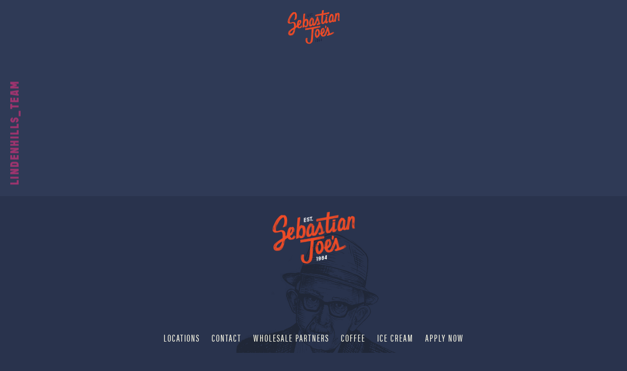

--- FILE ---
content_type: text/html; charset=UTF-8
request_url: https://sebastianjoesicecream.com/contact/lindenhills_team/
body_size: 5722
content:
<!DOCTYPE html>
<html class="no-js" lang="en-US">
<head>

		
	<meta charset="UTF-8" />
	<meta name="author" content="Sebastian Joe&#039;s">
	<meta http-equiv="cleartype" content="on">
	<meta name="HandheldFriendly" content="True">
	<meta name="viewport" content="width=device-width, initial-scale=1.0, maximum-scale=1.0, user-scalable=no">

		<meta name="apple-mobile-web-app-title" content="LindenHills_Team">

		<meta name="application-name" content="Sebastian Joe&#039;s">

		
	<meta name='robots' content='index, follow, max-image-preview:large, max-snippet:-1, max-video-preview:-1' />
	<script src="https://use.typekit.net/gwk3pta.js"></script>
	<script>try{Typekit.load({ async: true });}catch(e){}</script>

	<title>LindenHills_Team - Sebastian Joe&#039;s</title>
	<link rel="canonical" href="https://sebastianjoesicecream.com/contact/lindenhills_team/" />
	<meta property="og:locale" content="en_US" />
	<meta property="og:type" content="article" />
	<meta property="og:title" content="LindenHills_Team - Sebastian Joe&#039;s" />
	<meta property="og:url" content="https://sebastianjoesicecream.com/contact/lindenhills_team/" />
	<meta property="og:site_name" content="Sebastian Joe&#039;s" />
	<meta property="article:publisher" content="https://www.facebook.com/SebastianJoes/" />
	<meta property="og:image" content="https://sebastianjoesicecream.com/contact/lindenhills_team" />
	<meta property="og:image:width" content="1060" />
	<meta property="og:image:height" content="800" />
	<meta property="og:image:type" content="image/jpeg" />
	<meta name="twitter:card" content="summary_large_image" />
	<meta name="twitter:site" content="@sebastianjoes" />
	<script type="application/ld+json" class="yoast-schema-graph">{"@context":"https://schema.org","@graph":[{"@type":"WebPage","@id":"https://sebastianjoesicecream.com/contact/lindenhills_team/","url":"https://sebastianjoesicecream.com/contact/lindenhills_team/","name":"LindenHills_Team - Sebastian Joe&#039;s","isPartOf":{"@id":"https://sebastianjoesicecream.com/#website"},"primaryImageOfPage":{"@id":"https://sebastianjoesicecream.com/contact/lindenhills_team/#primaryimage"},"image":{"@id":"https://sebastianjoesicecream.com/contact/lindenhills_team/#primaryimage"},"thumbnailUrl":"https://sebastianjoesicecream.com/wp-content/uploads/2016/05/LindenHills_Team.jpg","datePublished":"2016-06-20T16:45:09+00:00","dateModified":"2016-06-20T16:45:09+00:00","breadcrumb":{"@id":"https://sebastianjoesicecream.com/contact/lindenhills_team/#breadcrumb"},"inLanguage":"en-US","potentialAction":[{"@type":"ReadAction","target":["https://sebastianjoesicecream.com/contact/lindenhills_team/"]}]},{"@type":"ImageObject","inLanguage":"en-US","@id":"https://sebastianjoesicecream.com/contact/lindenhills_team/#primaryimage","url":"https://sebastianjoesicecream.com/wp-content/uploads/2016/05/LindenHills_Team.jpg","contentUrl":"https://sebastianjoesicecream.com/wp-content/uploads/2016/05/LindenHills_Team.jpg","width":1060,"height":800},{"@type":"BreadcrumbList","@id":"https://sebastianjoesicecream.com/contact/lindenhills_team/#breadcrumb","itemListElement":[{"@type":"ListItem","position":1,"name":"Home","item":"https://sebastianjoesicecream.com/"},{"@type":"ListItem","position":2,"name":"Talk To Us","item":"https://sebastianjoesicecream.com/contact/"},{"@type":"ListItem","position":3,"name":"LindenHills_Team"}]},{"@type":"WebSite","@id":"https://sebastianjoesicecream.com/#website","url":"https://sebastianjoesicecream.com/","name":"Sebastian Joe&#039;s","description":"","potentialAction":[{"@type":"SearchAction","target":{"@type":"EntryPoint","urlTemplate":"https://sebastianjoesicecream.com/?s={search_term_string}"},"query-input":"required name=search_term_string"}],"inLanguage":"en-US"}]}</script>


<link rel='dns-prefetch' href='//maxcdn.bootstrapcdn.com' />
<link rel="alternate" type="application/rss+xml" title="Sebastian Joe&#039;s &raquo; Feed" href="https://sebastianjoesicecream.com/feed/" />
<link rel="alternate" type="application/rss+xml" title="Sebastian Joe&#039;s &raquo; Comments Feed" href="https://sebastianjoesicecream.com/comments/feed/" />
<link rel="alternate" title="oEmbed (JSON)" type="application/json+oembed" href="https://sebastianjoesicecream.com/wp-json/oembed/1.0/embed?url=https%3A%2F%2Fsebastianjoesicecream.com%2Fcontact%2Flindenhills_team%2F" />
<link rel="alternate" title="oEmbed (XML)" type="text/xml+oembed" href="https://sebastianjoesicecream.com/wp-json/oembed/1.0/embed?url=https%3A%2F%2Fsebastianjoesicecream.com%2Fcontact%2Flindenhills_team%2F&#038;format=xml" />
		<!-- This site uses the Google Analytics by MonsterInsights plugin v9.11.1 - Using Analytics tracking - https://www.monsterinsights.com/ -->
		<!-- Note: MonsterInsights is not currently configured on this site. The site owner needs to authenticate with Google Analytics in the MonsterInsights settings panel. -->
					<!-- No tracking code set -->
				<!-- / Google Analytics by MonsterInsights -->
		<style id='wp-img-auto-sizes-contain-inline-css' type='text/css'>
img:is([sizes=auto i],[sizes^="auto," i]){contain-intrinsic-size:3000px 1500px}
/*# sourceURL=wp-img-auto-sizes-contain-inline-css */
</style>
<style id='wp-block-library-inline-css' type='text/css'>
:root{--wp-block-synced-color:#7a00df;--wp-block-synced-color--rgb:122,0,223;--wp-bound-block-color:var(--wp-block-synced-color);--wp-editor-canvas-background:#ddd;--wp-admin-theme-color:#007cba;--wp-admin-theme-color--rgb:0,124,186;--wp-admin-theme-color-darker-10:#006ba1;--wp-admin-theme-color-darker-10--rgb:0,107,160.5;--wp-admin-theme-color-darker-20:#005a87;--wp-admin-theme-color-darker-20--rgb:0,90,135;--wp-admin-border-width-focus:2px}@media (min-resolution:192dpi){:root{--wp-admin-border-width-focus:1.5px}}.wp-element-button{cursor:pointer}:root .has-very-light-gray-background-color{background-color:#eee}:root .has-very-dark-gray-background-color{background-color:#313131}:root .has-very-light-gray-color{color:#eee}:root .has-very-dark-gray-color{color:#313131}:root .has-vivid-green-cyan-to-vivid-cyan-blue-gradient-background{background:linear-gradient(135deg,#00d084,#0693e3)}:root .has-purple-crush-gradient-background{background:linear-gradient(135deg,#34e2e4,#4721fb 50%,#ab1dfe)}:root .has-hazy-dawn-gradient-background{background:linear-gradient(135deg,#faaca8,#dad0ec)}:root .has-subdued-olive-gradient-background{background:linear-gradient(135deg,#fafae1,#67a671)}:root .has-atomic-cream-gradient-background{background:linear-gradient(135deg,#fdd79a,#004a59)}:root .has-nightshade-gradient-background{background:linear-gradient(135deg,#330968,#31cdcf)}:root .has-midnight-gradient-background{background:linear-gradient(135deg,#020381,#2874fc)}:root{--wp--preset--font-size--normal:16px;--wp--preset--font-size--huge:42px}.has-regular-font-size{font-size:1em}.has-larger-font-size{font-size:2.625em}.has-normal-font-size{font-size:var(--wp--preset--font-size--normal)}.has-huge-font-size{font-size:var(--wp--preset--font-size--huge)}.has-text-align-center{text-align:center}.has-text-align-left{text-align:left}.has-text-align-right{text-align:right}.has-fit-text{white-space:nowrap!important}#end-resizable-editor-section{display:none}.aligncenter{clear:both}.items-justified-left{justify-content:flex-start}.items-justified-center{justify-content:center}.items-justified-right{justify-content:flex-end}.items-justified-space-between{justify-content:space-between}.screen-reader-text{border:0;clip-path:inset(50%);height:1px;margin:-1px;overflow:hidden;padding:0;position:absolute;width:1px;word-wrap:normal!important}.screen-reader-text:focus{background-color:#ddd;clip-path:none;color:#444;display:block;font-size:1em;height:auto;left:5px;line-height:normal;padding:15px 23px 14px;text-decoration:none;top:5px;width:auto;z-index:100000}html :where(.has-border-color){border-style:solid}html :where([style*=border-top-color]){border-top-style:solid}html :where([style*=border-right-color]){border-right-style:solid}html :where([style*=border-bottom-color]){border-bottom-style:solid}html :where([style*=border-left-color]){border-left-style:solid}html :where([style*=border-width]){border-style:solid}html :where([style*=border-top-width]){border-top-style:solid}html :where([style*=border-right-width]){border-right-style:solid}html :where([style*=border-bottom-width]){border-bottom-style:solid}html :where([style*=border-left-width]){border-left-style:solid}html :where(img[class*=wp-image-]){height:auto;max-width:100%}:where(figure){margin:0 0 1em}html :where(.is-position-sticky){--wp-admin--admin-bar--position-offset:var(--wp-admin--admin-bar--height,0px)}@media screen and (max-width:600px){html :where(.is-position-sticky){--wp-admin--admin-bar--position-offset:0px}}

/*# sourceURL=wp-block-library-inline-css */
</style><style id='global-styles-inline-css' type='text/css'>
:root{--wp--preset--aspect-ratio--square: 1;--wp--preset--aspect-ratio--4-3: 4/3;--wp--preset--aspect-ratio--3-4: 3/4;--wp--preset--aspect-ratio--3-2: 3/2;--wp--preset--aspect-ratio--2-3: 2/3;--wp--preset--aspect-ratio--16-9: 16/9;--wp--preset--aspect-ratio--9-16: 9/16;--wp--preset--color--black: #000000;--wp--preset--color--cyan-bluish-gray: #abb8c3;--wp--preset--color--white: #ffffff;--wp--preset--color--pale-pink: #f78da7;--wp--preset--color--vivid-red: #cf2e2e;--wp--preset--color--luminous-vivid-orange: #ff6900;--wp--preset--color--luminous-vivid-amber: #fcb900;--wp--preset--color--light-green-cyan: #7bdcb5;--wp--preset--color--vivid-green-cyan: #00d084;--wp--preset--color--pale-cyan-blue: #8ed1fc;--wp--preset--color--vivid-cyan-blue: #0693e3;--wp--preset--color--vivid-purple: #9b51e0;--wp--preset--gradient--vivid-cyan-blue-to-vivid-purple: linear-gradient(135deg,rgb(6,147,227) 0%,rgb(155,81,224) 100%);--wp--preset--gradient--light-green-cyan-to-vivid-green-cyan: linear-gradient(135deg,rgb(122,220,180) 0%,rgb(0,208,130) 100%);--wp--preset--gradient--luminous-vivid-amber-to-luminous-vivid-orange: linear-gradient(135deg,rgb(252,185,0) 0%,rgb(255,105,0) 100%);--wp--preset--gradient--luminous-vivid-orange-to-vivid-red: linear-gradient(135deg,rgb(255,105,0) 0%,rgb(207,46,46) 100%);--wp--preset--gradient--very-light-gray-to-cyan-bluish-gray: linear-gradient(135deg,rgb(238,238,238) 0%,rgb(169,184,195) 100%);--wp--preset--gradient--cool-to-warm-spectrum: linear-gradient(135deg,rgb(74,234,220) 0%,rgb(151,120,209) 20%,rgb(207,42,186) 40%,rgb(238,44,130) 60%,rgb(251,105,98) 80%,rgb(254,248,76) 100%);--wp--preset--gradient--blush-light-purple: linear-gradient(135deg,rgb(255,206,236) 0%,rgb(152,150,240) 100%);--wp--preset--gradient--blush-bordeaux: linear-gradient(135deg,rgb(254,205,165) 0%,rgb(254,45,45) 50%,rgb(107,0,62) 100%);--wp--preset--gradient--luminous-dusk: linear-gradient(135deg,rgb(255,203,112) 0%,rgb(199,81,192) 50%,rgb(65,88,208) 100%);--wp--preset--gradient--pale-ocean: linear-gradient(135deg,rgb(255,245,203) 0%,rgb(182,227,212) 50%,rgb(51,167,181) 100%);--wp--preset--gradient--electric-grass: linear-gradient(135deg,rgb(202,248,128) 0%,rgb(113,206,126) 100%);--wp--preset--gradient--midnight: linear-gradient(135deg,rgb(2,3,129) 0%,rgb(40,116,252) 100%);--wp--preset--font-size--small: 13px;--wp--preset--font-size--medium: 20px;--wp--preset--font-size--large: 36px;--wp--preset--font-size--x-large: 42px;--wp--preset--spacing--20: 0.44rem;--wp--preset--spacing--30: 0.67rem;--wp--preset--spacing--40: 1rem;--wp--preset--spacing--50: 1.5rem;--wp--preset--spacing--60: 2.25rem;--wp--preset--spacing--70: 3.38rem;--wp--preset--spacing--80: 5.06rem;--wp--preset--shadow--natural: 6px 6px 9px rgba(0, 0, 0, 0.2);--wp--preset--shadow--deep: 12px 12px 50px rgba(0, 0, 0, 0.4);--wp--preset--shadow--sharp: 6px 6px 0px rgba(0, 0, 0, 0.2);--wp--preset--shadow--outlined: 6px 6px 0px -3px rgb(255, 255, 255), 6px 6px rgb(0, 0, 0);--wp--preset--shadow--crisp: 6px 6px 0px rgb(0, 0, 0);}:where(.is-layout-flex){gap: 0.5em;}:where(.is-layout-grid){gap: 0.5em;}body .is-layout-flex{display: flex;}.is-layout-flex{flex-wrap: wrap;align-items: center;}.is-layout-flex > :is(*, div){margin: 0;}body .is-layout-grid{display: grid;}.is-layout-grid > :is(*, div){margin: 0;}:where(.wp-block-columns.is-layout-flex){gap: 2em;}:where(.wp-block-columns.is-layout-grid){gap: 2em;}:where(.wp-block-post-template.is-layout-flex){gap: 1.25em;}:where(.wp-block-post-template.is-layout-grid){gap: 1.25em;}.has-black-color{color: var(--wp--preset--color--black) !important;}.has-cyan-bluish-gray-color{color: var(--wp--preset--color--cyan-bluish-gray) !important;}.has-white-color{color: var(--wp--preset--color--white) !important;}.has-pale-pink-color{color: var(--wp--preset--color--pale-pink) !important;}.has-vivid-red-color{color: var(--wp--preset--color--vivid-red) !important;}.has-luminous-vivid-orange-color{color: var(--wp--preset--color--luminous-vivid-orange) !important;}.has-luminous-vivid-amber-color{color: var(--wp--preset--color--luminous-vivid-amber) !important;}.has-light-green-cyan-color{color: var(--wp--preset--color--light-green-cyan) !important;}.has-vivid-green-cyan-color{color: var(--wp--preset--color--vivid-green-cyan) !important;}.has-pale-cyan-blue-color{color: var(--wp--preset--color--pale-cyan-blue) !important;}.has-vivid-cyan-blue-color{color: var(--wp--preset--color--vivid-cyan-blue) !important;}.has-vivid-purple-color{color: var(--wp--preset--color--vivid-purple) !important;}.has-black-background-color{background-color: var(--wp--preset--color--black) !important;}.has-cyan-bluish-gray-background-color{background-color: var(--wp--preset--color--cyan-bluish-gray) !important;}.has-white-background-color{background-color: var(--wp--preset--color--white) !important;}.has-pale-pink-background-color{background-color: var(--wp--preset--color--pale-pink) !important;}.has-vivid-red-background-color{background-color: var(--wp--preset--color--vivid-red) !important;}.has-luminous-vivid-orange-background-color{background-color: var(--wp--preset--color--luminous-vivid-orange) !important;}.has-luminous-vivid-amber-background-color{background-color: var(--wp--preset--color--luminous-vivid-amber) !important;}.has-light-green-cyan-background-color{background-color: var(--wp--preset--color--light-green-cyan) !important;}.has-vivid-green-cyan-background-color{background-color: var(--wp--preset--color--vivid-green-cyan) !important;}.has-pale-cyan-blue-background-color{background-color: var(--wp--preset--color--pale-cyan-blue) !important;}.has-vivid-cyan-blue-background-color{background-color: var(--wp--preset--color--vivid-cyan-blue) !important;}.has-vivid-purple-background-color{background-color: var(--wp--preset--color--vivid-purple) !important;}.has-black-border-color{border-color: var(--wp--preset--color--black) !important;}.has-cyan-bluish-gray-border-color{border-color: var(--wp--preset--color--cyan-bluish-gray) !important;}.has-white-border-color{border-color: var(--wp--preset--color--white) !important;}.has-pale-pink-border-color{border-color: var(--wp--preset--color--pale-pink) !important;}.has-vivid-red-border-color{border-color: var(--wp--preset--color--vivid-red) !important;}.has-luminous-vivid-orange-border-color{border-color: var(--wp--preset--color--luminous-vivid-orange) !important;}.has-luminous-vivid-amber-border-color{border-color: var(--wp--preset--color--luminous-vivid-amber) !important;}.has-light-green-cyan-border-color{border-color: var(--wp--preset--color--light-green-cyan) !important;}.has-vivid-green-cyan-border-color{border-color: var(--wp--preset--color--vivid-green-cyan) !important;}.has-pale-cyan-blue-border-color{border-color: var(--wp--preset--color--pale-cyan-blue) !important;}.has-vivid-cyan-blue-border-color{border-color: var(--wp--preset--color--vivid-cyan-blue) !important;}.has-vivid-purple-border-color{border-color: var(--wp--preset--color--vivid-purple) !important;}.has-vivid-cyan-blue-to-vivid-purple-gradient-background{background: var(--wp--preset--gradient--vivid-cyan-blue-to-vivid-purple) !important;}.has-light-green-cyan-to-vivid-green-cyan-gradient-background{background: var(--wp--preset--gradient--light-green-cyan-to-vivid-green-cyan) !important;}.has-luminous-vivid-amber-to-luminous-vivid-orange-gradient-background{background: var(--wp--preset--gradient--luminous-vivid-amber-to-luminous-vivid-orange) !important;}.has-luminous-vivid-orange-to-vivid-red-gradient-background{background: var(--wp--preset--gradient--luminous-vivid-orange-to-vivid-red) !important;}.has-very-light-gray-to-cyan-bluish-gray-gradient-background{background: var(--wp--preset--gradient--very-light-gray-to-cyan-bluish-gray) !important;}.has-cool-to-warm-spectrum-gradient-background{background: var(--wp--preset--gradient--cool-to-warm-spectrum) !important;}.has-blush-light-purple-gradient-background{background: var(--wp--preset--gradient--blush-light-purple) !important;}.has-blush-bordeaux-gradient-background{background: var(--wp--preset--gradient--blush-bordeaux) !important;}.has-luminous-dusk-gradient-background{background: var(--wp--preset--gradient--luminous-dusk) !important;}.has-pale-ocean-gradient-background{background: var(--wp--preset--gradient--pale-ocean) !important;}.has-electric-grass-gradient-background{background: var(--wp--preset--gradient--electric-grass) !important;}.has-midnight-gradient-background{background: var(--wp--preset--gradient--midnight) !important;}.has-small-font-size{font-size: var(--wp--preset--font-size--small) !important;}.has-medium-font-size{font-size: var(--wp--preset--font-size--medium) !important;}.has-large-font-size{font-size: var(--wp--preset--font-size--large) !important;}.has-x-large-font-size{font-size: var(--wp--preset--font-size--x-large) !important;}
/*# sourceURL=global-styles-inline-css */
</style>

<style id='classic-theme-styles-inline-css' type='text/css'>
/*! This file is auto-generated */
.wp-block-button__link{color:#fff;background-color:#32373c;border-radius:9999px;box-shadow:none;text-decoration:none;padding:calc(.667em + 2px) calc(1.333em + 2px);font-size:1.125em}.wp-block-file__button{background:#32373c;color:#fff;text-decoration:none}
/*# sourceURL=/wp-includes/css/classic-themes.min.css */
</style>
<link rel='stylesheet' id='sb_instagram_styles-css' href='https://sebastianjoesicecream.com/wp-content/plugins/instagram-feed-pro/css/sb-instagram.css?ver=2.2' type='text/css' media='all' />
<link rel='stylesheet' id='sbi-font-awesome-css' href='https://maxcdn.bootstrapcdn.com/font-awesome/4.6.3/css/font-awesome.min.css?ver=4.6.3' type='text/css' media='all' />
<link rel='stylesheet' id='dpe-baseline-theme-css' href='https://sebastianjoesicecream.com/wp-content/themes/sebastianjoes/css/dist/theme.min.css?ver=2016.08.22.10.07' type='text/css' media='all' />
<script type="text/javascript" src="https://sebastianjoesicecream.com/wp-includes/js/jquery/jquery.min.js?ver=3.7.1" id="jquery-core-js"></script>
<script type="text/javascript" src="https://sebastianjoesicecream.com/wp-includes/js/jquery/jquery-migrate.min.js?ver=3.4.1" id="jquery-migrate-js"></script>
<script type="text/javascript" id="sj-core-js-extra">
/* <![CDATA[ */
var sjCore = {"ajaxurl":"https://sebastianjoesicecream.com/wp-admin/admin-ajax.php","sjCoreToggleNonce":"0f62219419"};
//# sourceURL=sj-core-js-extra
/* ]]> */
</script>
<script type="text/javascript" src="https://sebastianjoesicecream.com/wp-content/plugins/sj-core/public/js/sj-core-public.js?ver=1.0.0" id="sj-core-js"></script>
<script type="text/javascript" src="https://sebastianjoesicecream.com/wp-content/themes/sebastianjoes/js/modernizr.js?ver=2016.08.22.10.07" id="dpe-baseline-modernizr-js"></script>
<link rel="https://api.w.org/" href="https://sebastianjoesicecream.com/wp-json/" /><link rel="alternate" title="JSON" type="application/json" href="https://sebastianjoesicecream.com/wp-json/wp/v2/media/711" /><link rel='shortlink' href='https://sebastianjoesicecream.com/?p=711' />
<style media='all' type='text/css'>
.page-background-color	{background-color: ;}
</style>
<link rel="icon" href="https://sebastianjoesicecream.com/wp-content/uploads/2016/05/cropped-favicon-32x32.png" sizes="32x32" />
<link rel="icon" href="https://sebastianjoesicecream.com/wp-content/uploads/2016/05/cropped-favicon-192x192.png" sizes="192x192" />
<link rel="apple-touch-icon" href="https://sebastianjoesicecream.com/wp-content/uploads/2016/05/cropped-favicon-180x180.png" />
<meta name="msapplication-TileImage" content="https://sebastianjoesicecream.com/wp-content/uploads/2016/05/cropped-favicon-270x270.png" />

</head>

<body data-rsssl=1 class="attachment wp-singular attachment-template-default attachmentid-711 attachment-jpeg wp-theme-sebastianjoes attachment-lindenhills_team">

<div class="site-wrap">

	<div class="sj-overlay">
		<div class="loader"><img alt="" src="https://sebastianjoesicecream.com/wp-content/themes/sebastianjoes/img/loader-trans.gif"></div>
	</div>

	

	<button
		id="toggle-nav"
		class="primary-nav-toggle hamburger hamburger--vortex"
		aria-label="Menu"
		aria-controls="primary-nav"
	>
		<span class="hamburger-box">
			<span class="hamburger-inner"></span>
		</span>
		<span class="screen-reader-text">Menu</span>
	</button>

	<nav id="primary-nav" class="primary-nav" aria-label="Primary Navigation" itemscope itemtype="https://schema.org/SiteNavigationElement">
		<div class="primary-nav-inner">
			<h5 class="accessibility">Primary Navigation</h5>
			<ul id="menu-main-nav" class="menu"><li id="menu-item-36" class="feature menu-item menu-item-type-post_type menu-item-object-page menu-item-36"><a href="https://sebastianjoesicecream.com/flavors/">Flavors</a></li>
<li id="menu-item-33" class="feature menu-item menu-item-type-post_type menu-item-object-page menu-item-33"><a href="https://sebastianjoesicecream.com/coffee/">Coffee</a></li>
<li id="menu-item-444" class="feature menu-item menu-item-type-post_type menu-item-object-page menu-item-444"><a href="https://sebastianjoesicecream.com/treats/">Treats</a></li>
<li id="menu-item-39" class="bump menu-item menu-item-type-post_type menu-item-object-page menu-item-39"><a href="https://sebastianjoesicecream.com/locations/">Scoop Shops</a></li>
<li id="menu-item-1171" class="menu-item menu-item-type-custom menu-item-object-custom menu-item-1171"><a target="_blank" href="https://sebastianjoesshop.square.site/">Order Online</a></li>
<li id="menu-item-1387" class="menu-item menu-item-type-custom menu-item-object-custom menu-item-1387"><a target="_blank" href="https://form.jotform.com/243233849726161">Cake Order</a></li>
<li id="menu-item-1426" class="menu-item menu-item-type-post_type menu-item-object-page menu-item-1426"><a href="https://sebastianjoesicecream.com/wholesale-partners/">Wholesale Partners</a></li>
<li id="menu-item-41" class="menu-item menu-item-type-post_type menu-item-object-page menu-item-41"><a href="https://sebastianjoesicecream.com/contact/">Talk To Us</a></li>
<li id="menu-item-1550" class="menu-item menu-item-type-custom menu-item-object-custom menu-item-1550"><a href="https://form.jotform.com/250056424709152">Apply Now</a></li>
</ul>		</div>
	</nav><!-- nav -->


<header id="masthead" class="site-header page-background-color" role="navigation">

	<div class="content-wrap">
		<div class="offset-row">
			<div class="logo"><a href="https://sebastianjoesicecream.com" rel="home">Sebastian Joe&#039;s</a></div>		</div>
	</div>
	
	<div class="site-header-banner"></div>
	<h1 class="page-title has-ancestors"><span class="current">LindenHills_Team</span><a href="https://sebastianjoesicecream.com" class="home"><span>Home</span></a><a href="https://sebastianjoesicecream.com/contact/" class="page">Talk To Us</a></h1>
</header><!-- #masthead -->

	<main class="bottom-reveal page-background-color">
		
		<div class="content-wrap">
			<article id="page-lindenhills_team" class="offset-row post-711 attachment type-attachment status-inherit hentry">

				
				<div class="pull-up">

					
					
<section class="page-content">
	</section>
				</div>

			</article><!-- #page-lindenhills_team -->
		</div>

	</main>

		

	<footer id="footer" class="site-footer">
	<div class="footer-content content-wrap">
		<div class="offset-row">
			
			<div class="logo"><a href="https://sebastianjoesicecream.com" rel="home">Sebastian Joe&#039;s</a></div>
			<div id="sidebar-footer-1" class="footer-sidebar" role="complementary">
							</div><!-- #sidebar-footer-1 -->

			
	<nav id="footer-nav" class="footer-nav" aria-label="Secondary Navigation" itemscope itemtype="https://schema.org/SiteNavigationElement">
		<div class="offset-row">
			<ul id="menu-footer-menu" class="menu"><li id="menu-item-1525" class="menu-item menu-item-type-post_type menu-item-object-page menu-item-1525"><a href="https://sebastianjoesicecream.com/locations/">Locations</a></li>
<li id="menu-item-1526" class="menu-item menu-item-type-post_type menu-item-object-page menu-item-1526"><a href="https://sebastianjoesicecream.com/contact/">Contact</a></li>
<li id="menu-item-1528" class="menu-item menu-item-type-post_type menu-item-object-page menu-item-1528"><a href="https://sebastianjoesicecream.com/wholesale-partners/">Wholesale Partners</a></li>
<li id="menu-item-1529" class="menu-item menu-item-type-post_type menu-item-object-page menu-item-1529"><a href="https://sebastianjoesicecream.com/coffee/">Coffee</a></li>
<li id="menu-item-1530" class="menu-item menu-item-type-post_type menu-item-object-page menu-item-1530"><a href="https://sebastianjoesicecream.com/flavors/">Ice Cream</a></li>
<li id="menu-item-1552" class="menu-item menu-item-type-custom menu-item-object-custom menu-item-1552"><a href="https://form.jotform.com/250056424709152">Apply Now</a></li>
</ul>		</div>
	</nav><!-- nav -->


			<div class="copyright">
				<h6 class="content-wrap">
					Copyright &copy; 2026					<a href="https://sebastianjoesicecream.com">Sebastian Joe&#039;s</a>
				</h6>
			</div>

		</div>
	</div>
</footer><!-- #site-footer -->
</div><!-- .site-wrap -->
	
<script type="speculationrules">
{"prefetch":[{"source":"document","where":{"and":[{"href_matches":"/*"},{"not":{"href_matches":["/wp-*.php","/wp-admin/*","/wp-content/uploads/*","/wp-content/*","/wp-content/plugins/*","/wp-content/themes/sebastianjoes/*","/*\\?(.+)"]}},{"not":{"selector_matches":"a[rel~=\"nofollow\"]"}},{"not":{"selector_matches":".no-prefetch, .no-prefetch a"}}]},"eagerness":"conservative"}]}
</script>
<!-- Instagram Feed JS -->
<script type="text/javascript">
var sbiajaxurl = "https://sebastianjoesicecream.com/wp-admin/admin-ajax.php";
</script>
<!-- Hand crafted by DPE WS&D LLC (https://dpedesign.com) --><script type="text/javascript" id="sb_instagram_scripts-js-extra">
/* <![CDATA[ */
var sb_instagram_js_options = {"sb_instagram_at":"1623706572.3a81a9f.aad30db2bdd04b6d87aa927cf6eca5de","sb_instagram_hide_photos":"sbi_1287107653508404182_1393744108","sb_instagram_block_users":""};
//# sourceURL=sb_instagram_scripts-js-extra
/* ]]> */
</script>
<script type="text/javascript" src="https://sebastianjoesicecream.com/wp-content/plugins/instagram-feed-pro/js/sb-instagram.js?ver=2.2" id="sb_instagram_scripts-js"></script>
<script type="text/javascript" src="https://sebastianjoesicecream.com/wp-content/themes/sebastianjoes/js/dist/theme.min.js?ver=2016.08.22.10.07" id="dpe-baseline-theme-js"></script>
	
</body>
</html>

--- FILE ---
content_type: text/javascript
request_url: https://sebastianjoesicecream.com/wp-content/themes/sebastianjoes/js/dist/theme.min.js?ver=2016.08.22.10.07
body_size: 43672
content:
!function(a){a.easing.jswing=a.easing.swing,a.extend(a.easing,{def:"easeOutQuad",swing:function(b,c,d,e,f){return a.easing[a.easing.def](b,c,d,e,f)},easeInQuad:function(a,b,c,d,e){return d*(b/=e)*b+c},easeOutQuad:function(a,b,c,d,e){return-d*(b/=e)*(b-2)+c},easeInOutQuad:function(a,b,c,d,e){return(b/=e/2)<1?d/2*b*b+c:-d/2*(--b*(b-2)-1)+c},easeInCubic:function(a,b,c,d,e){return d*(b/=e)*b*b+c},easeOutCubic:function(a,b,c,d,e){return d*((b=b/e-1)*b*b+1)+c},easeInOutCubic:function(a,b,c,d,e){return(b/=e/2)<1?d/2*b*b*b+c:d/2*((b-=2)*b*b+2)+c},easeInQuart:function(a,b,c,d,e){return d*(b/=e)*b*b*b+c},easeOutQuart:function(a,b,c,d,e){return-d*((b=b/e-1)*b*b*b-1)+c},easeInOutQuart:function(a,b,c,d,e){return(b/=e/2)<1?d/2*b*b*b*b+c:-d/2*((b-=2)*b*b*b-2)+c},easeInQuint:function(a,b,c,d,e){return d*(b/=e)*b*b*b*b+c},easeOutQuint:function(a,b,c,d,e){return d*((b=b/e-1)*b*b*b*b+1)+c},easeInOutQuint:function(a,b,c,d,e){return(b/=e/2)<1?d/2*b*b*b*b*b+c:d/2*((b-=2)*b*b*b*b+2)+c},easeInSine:function(a,b,c,d,e){return-d*Math.cos(b/e*(Math.PI/2))+d+c},easeOutSine:function(a,b,c,d,e){return d*Math.sin(b/e*(Math.PI/2))+c},easeInOutSine:function(a,b,c,d,e){return-d/2*(Math.cos(Math.PI*b/e)-1)+c},easeInExpo:function(a,b,c,d,e){return 0==b?c:d*Math.pow(2,10*(b/e-1))+c},easeOutExpo:function(a,b,c,d,e){return b==e?c+d:d*(-Math.pow(2,-10*b/e)+1)+c},easeInOutExpo:function(a,b,c,d,e){return 0==b?c:b==e?c+d:(b/=e/2)<1?d/2*Math.pow(2,10*(b-1))+c:d/2*(-Math.pow(2,-10*--b)+2)+c},easeInCirc:function(a,b,c,d,e){return-d*(Math.sqrt(1-(b/=e)*b)-1)+c},easeOutCirc:function(a,b,c,d,e){return d*Math.sqrt(1-(b=b/e-1)*b)+c},easeInOutCirc:function(a,b,c,d,e){return(b/=e/2)<1?-d/2*(Math.sqrt(1-b*b)-1)+c:d/2*(Math.sqrt(1-(b-=2)*b)+1)+c},easeInElastic:function(a,b,c,d,e){var f=1.70158,g=0,h=d;if(0==b)return c;if(1==(b/=e))return c+d;if(g||(g=.3*e),h<Math.abs(d)){h=d;var f=g/4}else var f=g/(2*Math.PI)*Math.asin(d/h);return-(h*Math.pow(2,10*(b-=1))*Math.sin((b*e-f)*(2*Math.PI)/g))+c},easeOutElastic:function(a,b,c,d,e){var f=1.70158,g=0,h=d;if(0==b)return c;if(1==(b/=e))return c+d;if(g||(g=.3*e),h<Math.abs(d)){h=d;var f=g/4}else var f=g/(2*Math.PI)*Math.asin(d/h);return h*Math.pow(2,-10*b)*Math.sin((b*e-f)*(2*Math.PI)/g)+d+c},easeInOutElastic:function(a,b,c,d,e){var f=1.70158,g=0,h=d;if(0==b)return c;if(2==(b/=e/2))return c+d;if(g||(g=e*(.3*1.5)),h<Math.abs(d)){h=d;var f=g/4}else var f=g/(2*Math.PI)*Math.asin(d/h);return 1>b?-.5*(h*Math.pow(2,10*(b-=1))*Math.sin((b*e-f)*(2*Math.PI)/g))+c:h*Math.pow(2,-10*(b-=1))*Math.sin((b*e-f)*(2*Math.PI)/g)*.5+d+c},easeInBack:function(a,b,c,d,e,f){return void 0==f&&(f=1.70158),d*(b/=e)*b*((f+1)*b-f)+c},easeOutBack:function(a,b,c,d,e,f){return void 0==f&&(f=1.70158),d*((b=b/e-1)*b*((f+1)*b+f)+1)+c},easeInOutBack:function(a,b,c,d,e,f){return void 0==f&&(f=1.70158),(b/=e/2)<1?d/2*(b*b*(((f*=1.525)+1)*b-f))+c:d/2*((b-=2)*b*(((f*=1.525)+1)*b+f)+2)+c},easeInBounce:function(b,c,d,e,f){return e-a.easing.easeOutBounce(b,f-c,0,e,f)+d},easeOutBounce:function(a,b,c,d,e){return(b/=e)<1/2.75?d*(7.5625*b*b)+c:2/2.75>b?d*(7.5625*(b-=1.5/2.75)*b+.75)+c:2.5/2.75>b?d*(7.5625*(b-=2.25/2.75)*b+.9375)+c:d*(7.5625*(b-=2.625/2.75)*b+.984375)+c},easeInOutBounce:function(b,c,d,e,f){return f/2>c?.5*a.easing.easeInBounce(b,2*c,0,e,f)+d:.5*a.easing.easeOutBounce(b,2*c-f,0,e,f)+.5*e+d}})}(jQuery),function(a){"use strict";"function"==typeof define&&define.amd?define(["jquery"],a):"undefined"!=typeof module&&module.exports?module.exports=a(require("jquery")):a(jQuery)}(function(a){var b=-1,c=-1,d=function(a){return parseFloat(a)||0},e=function(b){var c=1,e=a(b),f=null,g=[];return e.each(function(){var b=a(this),e=b.offset().top-d(b.css("margin-top")),h=g.length>0?g[g.length-1]:null;null===h?g.push(b):Math.floor(Math.abs(f-e))<=c?g[g.length-1]=h.add(b):g.push(b),f=e}),g},f=function(b){var c={byRow:!0,property:"height",target:null,remove:!1};return"object"==typeof b?a.extend(c,b):("boolean"==typeof b?c.byRow=b:"remove"===b&&(c.remove=!0),c)},g=a.fn.matchHeight=function(b){var c=f(b);if(c.remove){var d=this;return this.css(c.property,""),a.each(g._groups,function(a,b){b.elements=b.elements.not(d)}),this}return this.length<=1&&!c.target?this:(g._groups.push({elements:this,options:c}),g._apply(this,c),this)};g.version="master",g._groups=[],g._throttle=80,g._maintainScroll=!1,g._beforeUpdate=null,g._afterUpdate=null,g._rows=e,g._parse=d,g._parseOptions=f,g._apply=function(b,c){var h=f(c),i=a(b),j=[i],k=a(window).scrollTop(),l=a("html").outerHeight(!0),m=i.parents().filter(":hidden");return m.each(function(){var b=a(this);b.data("style-cache",b.attr("style"))}),m.css("display","block"),h.byRow&&!h.target&&(i.each(function(){var b=a(this),c=b.css("display");"inline-block"!==c&&"flex"!==c&&"inline-flex"!==c&&(c="block"),b.data("style-cache",b.attr("style")),b.css({display:c,"padding-top":"0","padding-bottom":"0","margin-top":"0","margin-bottom":"0","border-top-width":"0","border-bottom-width":"0",height:"100px",overflow:"hidden"})}),j=e(i),i.each(function(){var b=a(this);b.attr("style",b.data("style-cache")||"")})),a.each(j,function(b,c){var e=a(c),f=0;if(h.target)f=h.target.outerHeight(!1);else{if(h.byRow&&e.length<=1)return void e.css(h.property,"");e.each(function(){var b=a(this),c=b.attr("style"),d=b.css("display");"inline-block"!==d&&"flex"!==d&&"inline-flex"!==d&&(d="block");var e={display:d};e[h.property]="",b.css(e),b.outerHeight(!1)>f&&(f=b.outerHeight(!1)),c?b.attr("style",c):b.css("display","")})}e.each(function(){var b=a(this),c=0;h.target&&b.is(h.target)||("border-box"!==b.css("box-sizing")&&(c+=d(b.css("border-top-width"))+d(b.css("border-bottom-width")),c+=d(b.css("padding-top"))+d(b.css("padding-bottom"))),b.css(h.property,f-c+"px"))})}),m.each(function(){var b=a(this);b.attr("style",b.data("style-cache")||null)}),g._maintainScroll&&a(window).scrollTop(k/l*a("html").outerHeight(!0)),this},g._applyDataApi=function(){var b={};a("[data-match-height], [data-mh]").each(function(){var c=a(this),d=c.attr("data-mh")||c.attr("data-match-height");d in b?b[d]=b[d].add(c):b[d]=c}),a.each(b,function(){this.matchHeight(!0)})};var h=function(b){g._beforeUpdate&&g._beforeUpdate(b,g._groups),a.each(g._groups,function(){g._apply(this.elements,this.options)}),g._afterUpdate&&g._afterUpdate(b,g._groups)};g._update=function(d,e){if(e&&"resize"===e.type){var f=a(window).width();if(f===b)return;b=f}d?-1===c&&(c=setTimeout(function(){h(e),c=-1},g._throttle)):h(e)},a(g._applyDataApi),a(window).bind("load",function(a){g._update(!1,a)}),a(window).bind("resize orientationchange",function(a){g._update(!0,a)})}),function(a){"use strict";"function"==typeof define&&define.amd?define(["jquery"],a):"undefined"!=typeof exports?module.exports=a(require("jquery")):a(jQuery)}(function(a){"use strict";var b=window.Slick||{};b=function(){function b(b,d){var e,f=this;f.defaults={accessibility:!0,adaptiveHeight:!1,appendArrows:a(b),appendDots:a(b),arrows:!0,asNavFor:null,prevArrow:'<button type="button" data-role="none" class="slick-prev" aria-label="Previous" tabindex="0" role="button">Previous</button>',nextArrow:'<button type="button" data-role="none" class="slick-next" aria-label="Next" tabindex="0" role="button">Next</button>',autoplay:!1,autoplaySpeed:3e3,centerMode:!1,centerPadding:"50px",cssEase:"ease",customPaging:function(b,c){return a('<button type="button" data-role="none" role="button" tabindex="0" />').text(c+1)},dots:!1,dotsClass:"slick-dots",draggable:!0,easing:"linear",edgeFriction:.35,fade:!1,focusOnSelect:!1,infinite:!0,initialSlide:0,lazyLoad:"ondemand",mobileFirst:!1,pauseOnHover:!0,pauseOnFocus:!0,pauseOnDotsHover:!1,respondTo:"window",responsive:null,rows:1,rtl:!1,slide:"",slidesPerRow:1,slidesToShow:1,slidesToScroll:1,speed:500,swipe:!0,swipeToSlide:!1,touchMove:!0,touchThreshold:5,useCSS:!0,useTransform:!0,variableWidth:!1,vertical:!1,verticalSwiping:!1,waitForAnimate:!0,zIndex:1e3},f.initials={animating:!1,dragging:!1,autoPlayTimer:null,currentDirection:0,currentLeft:null,currentSlide:0,direction:1,$dots:null,listWidth:null,listHeight:null,loadIndex:0,$nextArrow:null,$prevArrow:null,slideCount:null,slideWidth:null,$slideTrack:null,$slides:null,sliding:!1,slideOffset:0,swipeLeft:null,$list:null,touchObject:{},transformsEnabled:!1,unslicked:!1},a.extend(f,f.initials),f.activeBreakpoint=null,f.animType=null,f.animProp=null,f.breakpoints=[],f.breakpointSettings=[],f.cssTransitions=!1,f.focussed=!1,f.interrupted=!1,f.hidden="hidden",f.paused=!0,f.positionProp=null,f.respondTo=null,f.rowCount=1,f.shouldClick=!0,f.$slider=a(b),f.$slidesCache=null,f.transformType=null,f.transitionType=null,f.visibilityChange="visibilitychange",f.windowWidth=0,f.windowTimer=null,e=a(b).data("slick")||{},f.options=a.extend({},f.defaults,d,e),f.currentSlide=f.options.initialSlide,f.originalSettings=f.options,"undefined"!=typeof document.mozHidden?(f.hidden="mozHidden",f.visibilityChange="mozvisibilitychange"):"undefined"!=typeof document.webkitHidden&&(f.hidden="webkitHidden",f.visibilityChange="webkitvisibilitychange"),f.autoPlay=a.proxy(f.autoPlay,f),f.autoPlayClear=a.proxy(f.autoPlayClear,f),f.autoPlayIterator=a.proxy(f.autoPlayIterator,f),f.changeSlide=a.proxy(f.changeSlide,f),f.clickHandler=a.proxy(f.clickHandler,f),f.selectHandler=a.proxy(f.selectHandler,f),f.setPosition=a.proxy(f.setPosition,f),f.swipeHandler=a.proxy(f.swipeHandler,f),f.dragHandler=a.proxy(f.dragHandler,f),f.keyHandler=a.proxy(f.keyHandler,f),f.instanceUid=c++,f.htmlExpr=/^(?:\s*(<[\w\W]+>)[^>]*)$/,f.registerBreakpoints(),f.init(!0)}var c=0;return b}(),b.prototype.activateADA=function(){var a=this;a.$slideTrack.find(".slick-active").attr({"aria-hidden":"false"}).find("a, input, button, select").attr({tabindex:"0"})},b.prototype.addSlide=b.prototype.slickAdd=function(b,c,d){var e=this;if("boolean"==typeof c)d=c,c=null;else if(0>c||c>=e.slideCount)return!1;e.unload(),"number"==typeof c?0===c&&0===e.$slides.length?a(b).appendTo(e.$slideTrack):d?a(b).insertBefore(e.$slides.eq(c)):a(b).insertAfter(e.$slides.eq(c)):d===!0?a(b).prependTo(e.$slideTrack):a(b).appendTo(e.$slideTrack),e.$slides=e.$slideTrack.children(this.options.slide),e.$slideTrack.children(this.options.slide).detach(),e.$slideTrack.append(e.$slides),e.$slides.each(function(b,c){a(c).attr("data-slick-index",b)}),e.$slidesCache=e.$slides,e.reinit()},b.prototype.animateHeight=function(){var a=this;if(1===a.options.slidesToShow&&a.options.adaptiveHeight===!0&&a.options.vertical===!1){var b=a.$slides.eq(a.currentSlide).outerHeight(!0);a.$list.animate({height:b},a.options.speed)}},b.prototype.animateSlide=function(b,c){var d={},e=this;e.animateHeight(),e.options.rtl===!0&&e.options.vertical===!1&&(b=-b),e.transformsEnabled===!1?e.options.vertical===!1?e.$slideTrack.animate({left:b},e.options.speed,e.options.easing,c):e.$slideTrack.animate({top:b},e.options.speed,e.options.easing,c):e.cssTransitions===!1?(e.options.rtl===!0&&(e.currentLeft=-e.currentLeft),a({animStart:e.currentLeft}).animate({animStart:b},{duration:e.options.speed,easing:e.options.easing,step:function(a){a=Math.ceil(a),e.options.vertical===!1?(d[e.animType]="translate("+a+"px, 0px)",e.$slideTrack.css(d)):(d[e.animType]="translate(0px,"+a+"px)",e.$slideTrack.css(d))},complete:function(){c&&c.call()}})):(e.applyTransition(),b=Math.ceil(b),e.options.vertical===!1?d[e.animType]="translate3d("+b+"px, 0px, 0px)":d[e.animType]="translate3d(0px,"+b+"px, 0px)",e.$slideTrack.css(d),c&&setTimeout(function(){e.disableTransition(),c.call()},e.options.speed))},b.prototype.getNavTarget=function(){var b=this,c=b.options.asNavFor;return c&&null!==c&&(c=a(c).not(b.$slider)),c},b.prototype.asNavFor=function(b){var c=this,d=c.getNavTarget();null!==d&&"object"==typeof d&&d.each(function(){var c=a(this).slick("getSlick");c.unslicked||c.slideHandler(b,!0)})},b.prototype.applyTransition=function(a){var b=this,c={};b.options.fade===!1?c[b.transitionType]=b.transformType+" "+b.options.speed+"ms "+b.options.cssEase:c[b.transitionType]="opacity "+b.options.speed+"ms "+b.options.cssEase,b.options.fade===!1?b.$slideTrack.css(c):b.$slides.eq(a).css(c)},b.prototype.autoPlay=function(){var a=this;a.autoPlayClear(),a.slideCount>a.options.slidesToShow&&(a.autoPlayTimer=setInterval(a.autoPlayIterator,a.options.autoplaySpeed))},b.prototype.autoPlayClear=function(){var a=this;a.autoPlayTimer&&clearInterval(a.autoPlayTimer)},b.prototype.autoPlayIterator=function(){var a=this,b=a.currentSlide+a.options.slidesToScroll;a.paused||a.interrupted||a.focussed||(a.options.infinite===!1&&(1===a.direction&&a.currentSlide+1===a.slideCount-1?a.direction=0:0===a.direction&&(b=a.currentSlide-a.options.slidesToScroll,a.currentSlide-1===0&&(a.direction=1))),a.slideHandler(b))},b.prototype.buildArrows=function(){var b=this;b.options.arrows===!0&&(b.$prevArrow=a(b.options.prevArrow).addClass("slick-arrow"),b.$nextArrow=a(b.options.nextArrow).addClass("slick-arrow"),b.slideCount>b.options.slidesToShow?(b.$prevArrow.removeClass("slick-hidden").removeAttr("aria-hidden tabindex"),b.$nextArrow.removeClass("slick-hidden").removeAttr("aria-hidden tabindex"),b.htmlExpr.test(b.options.prevArrow)&&b.$prevArrow.prependTo(b.options.appendArrows),b.htmlExpr.test(b.options.nextArrow)&&b.$nextArrow.appendTo(b.options.appendArrows),b.options.infinite!==!0&&b.$prevArrow.addClass("slick-disabled").attr("aria-disabled","true")):b.$prevArrow.add(b.$nextArrow).addClass("slick-hidden").attr({"aria-disabled":"true",tabindex:"-1"}))},b.prototype.buildDots=function(){var b,c,d=this;if(d.options.dots===!0&&d.slideCount>d.options.slidesToShow){for(d.$slider.addClass("slick-dotted"),c=a("<ul />").addClass(d.options.dotsClass),b=0;b<=d.getDotCount();b+=1)c.append(a("<li />").append(d.options.customPaging.call(this,d,b)));d.$dots=c.appendTo(d.options.appendDots),d.$dots.find("li").first().addClass("slick-active").attr("aria-hidden","false")}},b.prototype.buildOut=function(){var b=this;b.$slides=b.$slider.children(b.options.slide+":not(.slick-cloned)").addClass("slick-slide"),b.slideCount=b.$slides.length,b.$slides.each(function(b,c){a(c).attr("data-slick-index",b).data("originalStyling",a(c).attr("style")||"")}),b.$slider.addClass("slick-slider"),b.$slideTrack=0===b.slideCount?a('<div class="slick-track"/>').appendTo(b.$slider):b.$slides.wrapAll('<div class="slick-track"/>').parent(),b.$list=b.$slideTrack.wrap('<div aria-live="polite" class="slick-list"/>').parent(),b.$slideTrack.css("opacity",0),b.options.centerMode!==!0&&b.options.swipeToSlide!==!0||(b.options.slidesToScroll=1),a("img[data-lazy]",b.$slider).not("[src]").addClass("slick-loading"),b.setupInfinite(),b.buildArrows(),b.buildDots(),b.updateDots(),b.setSlideClasses("number"==typeof b.currentSlide?b.currentSlide:0),b.options.draggable===!0&&b.$list.addClass("draggable")},b.prototype.buildRows=function(){var a,b,c,d,e,f,g,h=this;if(d=document.createDocumentFragment(),f=h.$slider.children(),h.options.rows>1){for(g=h.options.slidesPerRow*h.options.rows,e=Math.ceil(f.length/g),a=0;e>a;a++){var i=document.createElement("div");for(b=0;b<h.options.rows;b++){var j=document.createElement("div");for(c=0;c<h.options.slidesPerRow;c++){var k=a*g+(b*h.options.slidesPerRow+c);f.get(k)&&j.appendChild(f.get(k))}i.appendChild(j)}d.appendChild(i)}h.$slider.empty().append(d),h.$slider.children().children().children().css({width:100/h.options.slidesPerRow+"%",display:"inline-block"})}},b.prototype.checkResponsive=function(b,c){var d,e,f,g=this,h=!1,i=g.$slider.width(),j=window.innerWidth||a(window).width();if("window"===g.respondTo?f=j:"slider"===g.respondTo?f=i:"min"===g.respondTo&&(f=Math.min(j,i)),g.options.responsive&&g.options.responsive.length&&null!==g.options.responsive){e=null;for(d in g.breakpoints)g.breakpoints.hasOwnProperty(d)&&(g.originalSettings.mobileFirst===!1?f<g.breakpoints[d]&&(e=g.breakpoints[d]):f>g.breakpoints[d]&&(e=g.breakpoints[d]));null!==e?null!==g.activeBreakpoint?(e!==g.activeBreakpoint||c)&&(g.activeBreakpoint=e,"unslick"===g.breakpointSettings[e]?g.unslick(e):(g.options=a.extend({},g.originalSettings,g.breakpointSettings[e]),b===!0&&(g.currentSlide=g.options.initialSlide),g.refresh(b)),h=e):(g.activeBreakpoint=e,"unslick"===g.breakpointSettings[e]?g.unslick(e):(g.options=a.extend({},g.originalSettings,g.breakpointSettings[e]),b===!0&&(g.currentSlide=g.options.initialSlide),g.refresh(b)),h=e):null!==g.activeBreakpoint&&(g.activeBreakpoint=null,g.options=g.originalSettings,b===!0&&(g.currentSlide=g.options.initialSlide),g.refresh(b),h=e),b||h===!1||g.$slider.trigger("breakpoint",[g,h])}},b.prototype.changeSlide=function(b,c){var d,e,f,g=this,h=a(b.currentTarget);switch(h.is("a")&&b.preventDefault(),h.is("li")||(h=h.closest("li")),f=g.slideCount%g.options.slidesToScroll!==0,d=f?0:(g.slideCount-g.currentSlide)%g.options.slidesToScroll,b.data.message){case"previous":e=0===d?g.options.slidesToScroll:g.options.slidesToShow-d,g.slideCount>g.options.slidesToShow&&g.slideHandler(g.currentSlide-e,!1,c);break;case"next":e=0===d?g.options.slidesToScroll:d,g.slideCount>g.options.slidesToShow&&g.slideHandler(g.currentSlide+e,!1,c);break;case"index":var i=0===b.data.index?0:b.data.index||h.index()*g.options.slidesToScroll;g.slideHandler(g.checkNavigable(i),!1,c),h.children().trigger("focus");break;default:return}},b.prototype.checkNavigable=function(a){var b,c,d=this;if(b=d.getNavigableIndexes(),c=0,a>b[b.length-1])a=b[b.length-1];else for(var e in b){if(a<b[e]){a=c;break}c=b[e]}return a},b.prototype.cleanUpEvents=function(){var b=this;b.options.dots&&null!==b.$dots&&a("li",b.$dots).off("click.slick",b.changeSlide).off("mouseenter.slick",a.proxy(b.interrupt,b,!0)).off("mouseleave.slick",a.proxy(b.interrupt,b,!1)),b.$slider.off("focus.slick blur.slick"),b.options.arrows===!0&&b.slideCount>b.options.slidesToShow&&(b.$prevArrow&&b.$prevArrow.off("click.slick",b.changeSlide),b.$nextArrow&&b.$nextArrow.off("click.slick",b.changeSlide)),b.$list.off("touchstart.slick mousedown.slick",b.swipeHandler),b.$list.off("touchmove.slick mousemove.slick",b.swipeHandler),b.$list.off("touchend.slick mouseup.slick",b.swipeHandler),b.$list.off("touchcancel.slick mouseleave.slick",b.swipeHandler),b.$list.off("click.slick",b.clickHandler),a(document).off(b.visibilityChange,b.visibility),b.cleanUpSlideEvents(),b.options.accessibility===!0&&b.$list.off("keydown.slick",b.keyHandler),b.options.focusOnSelect===!0&&a(b.$slideTrack).children().off("click.slick",b.selectHandler),a(window).off("orientationchange.slick.slick-"+b.instanceUid,b.orientationChange),a(window).off("resize.slick.slick-"+b.instanceUid,b.resize),a("[draggable!=true]",b.$slideTrack).off("dragstart",b.preventDefault),a(window).off("load.slick.slick-"+b.instanceUid,b.setPosition),a(document).off("ready.slick.slick-"+b.instanceUid,b.setPosition)},b.prototype.cleanUpSlideEvents=function(){var b=this;b.$list.off("mouseenter.slick",a.proxy(b.interrupt,b,!0)),b.$list.off("mouseleave.slick",a.proxy(b.interrupt,b,!1))},b.prototype.cleanUpRows=function(){var a,b=this;b.options.rows>1&&(a=b.$slides.children().children(),a.removeAttr("style"),b.$slider.empty().append(a))},b.prototype.clickHandler=function(a){var b=this;b.shouldClick===!1&&(a.stopImmediatePropagation(),a.stopPropagation(),a.preventDefault())},b.prototype.destroy=function(b){var c=this;c.autoPlayClear(),c.touchObject={},c.cleanUpEvents(),a(".slick-cloned",c.$slider).detach(),c.$dots&&c.$dots.remove(),c.$prevArrow&&c.$prevArrow.length&&(c.$prevArrow.removeClass("slick-disabled slick-arrow slick-hidden").removeAttr("aria-hidden aria-disabled tabindex").css("display",""),c.htmlExpr.test(c.options.prevArrow)&&c.$prevArrow.remove()),c.$nextArrow&&c.$nextArrow.length&&(c.$nextArrow.removeClass("slick-disabled slick-arrow slick-hidden").removeAttr("aria-hidden aria-disabled tabindex").css("display",""),c.htmlExpr.test(c.options.nextArrow)&&c.$nextArrow.remove()),c.$slides&&(c.$slides.removeClass("slick-slide slick-active slick-center slick-visible slick-current").removeAttr("aria-hidden").removeAttr("data-slick-index").each(function(){a(this).attr("style",a(this).data("originalStyling"))}),c.$slideTrack.children(this.options.slide).detach(),c.$slideTrack.detach(),c.$list.detach(),c.$slider.append(c.$slides)),c.cleanUpRows(),c.$slider.removeClass("slick-slider"),c.$slider.removeClass("slick-initialized"),c.$slider.removeClass("slick-dotted"),c.unslicked=!0,b||c.$slider.trigger("destroy",[c])},b.prototype.disableTransition=function(a){var b=this,c={};c[b.transitionType]="",b.options.fade===!1?b.$slideTrack.css(c):b.$slides.eq(a).css(c)},b.prototype.fadeSlide=function(a,b){var c=this;c.cssTransitions===!1?(c.$slides.eq(a).css({zIndex:c.options.zIndex}),c.$slides.eq(a).animate({opacity:1},c.options.speed,c.options.easing,b)):(c.applyTransition(a),c.$slides.eq(a).css({opacity:1,zIndex:c.options.zIndex}),b&&setTimeout(function(){c.disableTransition(a),b.call()},c.options.speed))},b.prototype.fadeSlideOut=function(a){var b=this;b.cssTransitions===!1?b.$slides.eq(a).animate({opacity:0,zIndex:b.options.zIndex-2},b.options.speed,b.options.easing):(b.applyTransition(a),b.$slides.eq(a).css({opacity:0,zIndex:b.options.zIndex-2}))},b.prototype.filterSlides=b.prototype.slickFilter=function(a){var b=this;null!==a&&(b.$slidesCache=b.$slides,b.unload(),b.$slideTrack.children(this.options.slide).detach(),b.$slidesCache.filter(a).appendTo(b.$slideTrack),b.reinit())},b.prototype.focusHandler=function(){var b=this;b.$slider.off("focus.slick blur.slick").on("focus.slick blur.slick","*:not(.slick-arrow)",function(c){c.stopImmediatePropagation();var d=a(this);setTimeout(function(){b.options.pauseOnFocus&&(b.focussed=d.is(":focus"),b.autoPlay())},0)})},b.prototype.getCurrent=b.prototype.slickCurrentSlide=function(){var a=this;return a.currentSlide},b.prototype.getDotCount=function(){var a=this,b=0,c=0,d=0;if(a.options.infinite===!0)for(;b<a.slideCount;)++d,b=c+a.options.slidesToScroll,c+=a.options.slidesToScroll<=a.options.slidesToShow?a.options.slidesToScroll:a.options.slidesToShow;else if(a.options.centerMode===!0)d=a.slideCount;else if(a.options.asNavFor)for(;b<a.slideCount;)++d,b=c+a.options.slidesToScroll,c+=a.options.slidesToScroll<=a.options.slidesToShow?a.options.slidesToScroll:a.options.slidesToShow;else d=1+Math.ceil((a.slideCount-a.options.slidesToShow)/a.options.slidesToScroll);return d-1},b.prototype.getLeft=function(a){var b,c,d,e=this,f=0;return e.slideOffset=0,c=e.$slides.first().outerHeight(!0),e.options.infinite===!0?(e.slideCount>e.options.slidesToShow&&(e.slideOffset=e.slideWidth*e.options.slidesToShow*-1,f=c*e.options.slidesToShow*-1),e.slideCount%e.options.slidesToScroll!==0&&a+e.options.slidesToScroll>e.slideCount&&e.slideCount>e.options.slidesToShow&&(a>e.slideCount?(e.slideOffset=(e.options.slidesToShow-(a-e.slideCount))*e.slideWidth*-1,f=(e.options.slidesToShow-(a-e.slideCount))*c*-1):(e.slideOffset=e.slideCount%e.options.slidesToScroll*e.slideWidth*-1,f=e.slideCount%e.options.slidesToScroll*c*-1))):a+e.options.slidesToShow>e.slideCount&&(e.slideOffset=(a+e.options.slidesToShow-e.slideCount)*e.slideWidth,f=(a+e.options.slidesToShow-e.slideCount)*c),e.slideCount<=e.options.slidesToShow&&(e.slideOffset=0,f=0),e.options.centerMode===!0&&e.options.infinite===!0?e.slideOffset+=e.slideWidth*Math.floor(e.options.slidesToShow/2)-e.slideWidth:e.options.centerMode===!0&&(e.slideOffset=0,e.slideOffset+=e.slideWidth*Math.floor(e.options.slidesToShow/2)),b=e.options.vertical===!1?a*e.slideWidth*-1+e.slideOffset:a*c*-1+f,e.options.variableWidth===!0&&(d=e.slideCount<=e.options.slidesToShow||e.options.infinite===!1?e.$slideTrack.children(".slick-slide").eq(a):e.$slideTrack.children(".slick-slide").eq(a+e.options.slidesToShow),b=e.options.rtl===!0?d[0]?-1*(e.$slideTrack.width()-d[0].offsetLeft-d.width()):0:d[0]?-1*d[0].offsetLeft:0,e.options.centerMode===!0&&(d=e.slideCount<=e.options.slidesToShow||e.options.infinite===!1?e.$slideTrack.children(".slick-slide").eq(a):e.$slideTrack.children(".slick-slide").eq(a+e.options.slidesToShow+1),b=e.options.rtl===!0?d[0]?-1*(e.$slideTrack.width()-d[0].offsetLeft-d.width()):0:d[0]?-1*d[0].offsetLeft:0,b+=(e.$list.width()-d.outerWidth())/2)),b},b.prototype.getOption=b.prototype.slickGetOption=function(a){var b=this;return b.options[a]},b.prototype.getNavigableIndexes=function(){var a,b=this,c=0,d=0,e=[];for(b.options.infinite===!1?a=b.slideCount:(c=-1*b.options.slidesToScroll,d=-1*b.options.slidesToScroll,a=2*b.slideCount);a>c;)e.push(c),c=d+b.options.slidesToScroll,d+=b.options.slidesToScroll<=b.options.slidesToShow?b.options.slidesToScroll:b.options.slidesToShow;return e},b.prototype.getSlick=function(){return this},b.prototype.getSlideCount=function(){var b,c,d,e=this;return d=e.options.centerMode===!0?e.slideWidth*Math.floor(e.options.slidesToShow/2):0,e.options.swipeToSlide===!0?(e.$slideTrack.find(".slick-slide").each(function(b,f){return f.offsetLeft-d+a(f).outerWidth()/2>-1*e.swipeLeft?(c=f,!1):void 0}),b=Math.abs(a(c).attr("data-slick-index")-e.currentSlide)||1):e.options.slidesToScroll},b.prototype.goTo=b.prototype.slickGoTo=function(a,b){var c=this;c.changeSlide({data:{message:"index",index:parseInt(a)}},b)},b.prototype.init=function(b){var c=this;a(c.$slider).hasClass("slick-initialized")||(a(c.$slider).addClass("slick-initialized"),c.buildRows(),c.buildOut(),c.setProps(),c.startLoad(),c.loadSlider(),c.initializeEvents(),c.updateArrows(),c.updateDots(),c.checkResponsive(!0),c.focusHandler()),b&&c.$slider.trigger("init",[c]),c.options.accessibility===!0&&c.initADA(),c.options.autoplay&&(c.paused=!1,c.autoPlay())},b.prototype.initADA=function(){var b=this;b.$slides.add(b.$slideTrack.find(".slick-cloned")).attr({"aria-hidden":"true",tabindex:"-1"}).find("a, input, button, select").attr({tabindex:"-1"}),b.$slideTrack.attr("role","listbox"),b.$slides.not(b.$slideTrack.find(".slick-cloned")).each(function(c){a(this).attr({role:"option","aria-describedby":"slick-slide"+b.instanceUid+c})}),null!==b.$dots&&b.$dots.attr("role","tablist").find("li").each(function(c){a(this).attr({role:"presentation","aria-selected":"false","aria-controls":"navigation"+b.instanceUid+c,id:"slick-slide"+b.instanceUid+c})}).first().attr("aria-selected","true").end().find("button").attr("role","button").end().closest("div").attr("role","toolbar"),b.activateADA()},b.prototype.initArrowEvents=function(){var a=this;a.options.arrows===!0&&a.slideCount>a.options.slidesToShow&&(a.$prevArrow.off("click.slick").on("click.slick",{message:"previous"},a.changeSlide),a.$nextArrow.off("click.slick").on("click.slick",{message:"next"},a.changeSlide))},b.prototype.initDotEvents=function(){var b=this;b.options.dots===!0&&b.slideCount>b.options.slidesToShow&&a("li",b.$dots).on("click.slick",{message:"index"},b.changeSlide),b.options.dots===!0&&b.options.pauseOnDotsHover===!0&&a("li",b.$dots).on("mouseenter.slick",a.proxy(b.interrupt,b,!0)).on("mouseleave.slick",a.proxy(b.interrupt,b,!1))},b.prototype.initSlideEvents=function(){var b=this;b.options.pauseOnHover&&(b.$list.on("mouseenter.slick",a.proxy(b.interrupt,b,!0)),b.$list.on("mouseleave.slick",a.proxy(b.interrupt,b,!1)))},b.prototype.initializeEvents=function(){var b=this;b.initArrowEvents(),b.initDotEvents(),b.initSlideEvents(),b.$list.on("touchstart.slick mousedown.slick",{action:"start"},b.swipeHandler),b.$list.on("touchmove.slick mousemove.slick",{action:"move"},b.swipeHandler),b.$list.on("touchend.slick mouseup.slick",{action:"end"},b.swipeHandler),b.$list.on("touchcancel.slick mouseleave.slick",{action:"end"},b.swipeHandler),b.$list.on("click.slick",b.clickHandler),a(document).on(b.visibilityChange,a.proxy(b.visibility,b)),b.options.accessibility===!0&&b.$list.on("keydown.slick",b.keyHandler),b.options.focusOnSelect===!0&&a(b.$slideTrack).children().on("click.slick",b.selectHandler),a(window).on("orientationchange.slick.slick-"+b.instanceUid,a.proxy(b.orientationChange,b)),a(window).on("resize.slick.slick-"+b.instanceUid,a.proxy(b.resize,b)),a("[draggable!=true]",b.$slideTrack).on("dragstart",b.preventDefault),a(window).on("load.slick.slick-"+b.instanceUid,b.setPosition),a(document).on("ready.slick.slick-"+b.instanceUid,b.setPosition)},b.prototype.initUI=function(){var a=this;a.options.arrows===!0&&a.slideCount>a.options.slidesToShow&&(a.$prevArrow.show(),a.$nextArrow.show()),a.options.dots===!0&&a.slideCount>a.options.slidesToShow&&a.$dots.show()},b.prototype.keyHandler=function(a){var b=this;a.target.tagName.match("TEXTAREA|INPUT|SELECT")||(37===a.keyCode&&b.options.accessibility===!0?b.changeSlide({data:{message:b.options.rtl===!0?"next":"previous"}}):39===a.keyCode&&b.options.accessibility===!0&&b.changeSlide({data:{message:b.options.rtl===!0?"previous":"next"}}))},b.prototype.lazyLoad=function(){function b(b){a("img[data-lazy]",b).each(function(){var b=a(this),c=a(this).attr("data-lazy"),d=document.createElement("img");d.onload=function(){b.animate({opacity:0},100,function(){b.attr("src",c).animate({opacity:1},200,function(){b.removeAttr("data-lazy").removeClass("slick-loading")}),g.$slider.trigger("lazyLoaded",[g,b,c])})},d.onerror=function(){b.removeAttr("data-lazy").removeClass("slick-loading").addClass("slick-lazyload-error"),g.$slider.trigger("lazyLoadError",[g,b,c])},d.src=c})}var c,d,e,f,g=this;g.options.centerMode===!0?g.options.infinite===!0?(e=g.currentSlide+(g.options.slidesToShow/2+1),f=e+g.options.slidesToShow+2):(e=Math.max(0,g.currentSlide-(g.options.slidesToShow/2+1)),f=2+(g.options.slidesToShow/2+1)+g.currentSlide):(e=g.options.infinite?g.options.slidesToShow+g.currentSlide:g.currentSlide,f=Math.ceil(e+g.options.slidesToShow),g.options.fade===!0&&(e>0&&e--,f<=g.slideCount&&f++)),c=g.$slider.find(".slick-slide").slice(e,f),b(c),g.slideCount<=g.options.slidesToShow?(d=g.$slider.find(".slick-slide"),b(d)):g.currentSlide>=g.slideCount-g.options.slidesToShow?(d=g.$slider.find(".slick-cloned").slice(0,g.options.slidesToShow),b(d)):0===g.currentSlide&&(d=g.$slider.find(".slick-cloned").slice(-1*g.options.slidesToShow),b(d))},b.prototype.loadSlider=function(){var a=this;a.setPosition(),a.$slideTrack.css({opacity:1}),a.$slider.removeClass("slick-loading"),a.initUI(),"progressive"===a.options.lazyLoad&&a.progressiveLazyLoad()},b.prototype.next=b.prototype.slickNext=function(){var a=this;a.changeSlide({data:{message:"next"}})},b.prototype.orientationChange=function(){var a=this;a.checkResponsive(),a.setPosition()},b.prototype.pause=b.prototype.slickPause=function(){var a=this;a.autoPlayClear(),a.paused=!0},b.prototype.play=b.prototype.slickPlay=function(){var a=this;a.autoPlay(),a.options.autoplay=!0,a.paused=!1,a.focussed=!1,a.interrupted=!1},b.prototype.postSlide=function(a){var b=this;b.unslicked||(b.$slider.trigger("afterChange",[b,a]),b.animating=!1,b.setPosition(),b.swipeLeft=null,b.options.autoplay&&b.autoPlay(),b.options.accessibility===!0&&b.initADA())},b.prototype.prev=b.prototype.slickPrev=function(){var a=this;a.changeSlide({data:{message:"previous"}})},b.prototype.preventDefault=function(a){a.preventDefault()},b.prototype.progressiveLazyLoad=function(b){b=b||1;var c,d,e,f=this,g=a("img[data-lazy]",f.$slider);g.length?(c=g.first(),d=c.attr("data-lazy"),e=document.createElement("img"),e.onload=function(){c.attr("src",d).removeAttr("data-lazy").removeClass("slick-loading"),f.options.adaptiveHeight===!0&&f.setPosition(),f.$slider.trigger("lazyLoaded",[f,c,d]),f.progressiveLazyLoad()},e.onerror=function(){3>b?setTimeout(function(){f.progressiveLazyLoad(b+1)},500):(c.removeAttr("data-lazy").removeClass("slick-loading").addClass("slick-lazyload-error"),f.$slider.trigger("lazyLoadError",[f,c,d]),f.progressiveLazyLoad())},e.src=d):f.$slider.trigger("allImagesLoaded",[f])},b.prototype.refresh=function(b){var c,d,e=this;d=e.slideCount-e.options.slidesToShow,!e.options.infinite&&e.currentSlide>d&&(e.currentSlide=d),e.slideCount<=e.options.slidesToShow&&(e.currentSlide=0),c=e.currentSlide,e.destroy(!0),a.extend(e,e.initials,{currentSlide:c}),e.init(),b||e.changeSlide({data:{message:"index",index:c}},!1)},b.prototype.registerBreakpoints=function(){var b,c,d,e=this,f=e.options.responsive||null;
if("array"===a.type(f)&&f.length){e.respondTo=e.options.respondTo||"window";for(b in f)if(d=e.breakpoints.length-1,c=f[b].breakpoint,f.hasOwnProperty(b)){for(;d>=0;)e.breakpoints[d]&&e.breakpoints[d]===c&&e.breakpoints.splice(d,1),d--;e.breakpoints.push(c),e.breakpointSettings[c]=f[b].settings}e.breakpoints.sort(function(a,b){return e.options.mobileFirst?a-b:b-a})}},b.prototype.reinit=function(){var b=this;b.$slides=b.$slideTrack.children(b.options.slide).addClass("slick-slide"),b.slideCount=b.$slides.length,b.currentSlide>=b.slideCount&&0!==b.currentSlide&&(b.currentSlide=b.currentSlide-b.options.slidesToScroll),b.slideCount<=b.options.slidesToShow&&(b.currentSlide=0),b.registerBreakpoints(),b.setProps(),b.setupInfinite(),b.buildArrows(),b.updateArrows(),b.initArrowEvents(),b.buildDots(),b.updateDots(),b.initDotEvents(),b.cleanUpSlideEvents(),b.initSlideEvents(),b.checkResponsive(!1,!0),b.options.focusOnSelect===!0&&a(b.$slideTrack).children().on("click.slick",b.selectHandler),b.setSlideClasses("number"==typeof b.currentSlide?b.currentSlide:0),b.setPosition(),b.focusHandler(),b.paused=!b.options.autoplay,b.autoPlay(),b.$slider.trigger("reInit",[b])},b.prototype.resize=function(){var b=this;a(window).width()!==b.windowWidth&&(clearTimeout(b.windowDelay),b.windowDelay=window.setTimeout(function(){b.windowWidth=a(window).width(),b.checkResponsive(),b.unslicked||b.setPosition()},50))},b.prototype.removeSlide=b.prototype.slickRemove=function(a,b,c){var d=this;return"boolean"==typeof a?(b=a,a=b===!0?0:d.slideCount-1):a=b===!0?--a:a,d.slideCount<1||0>a||a>d.slideCount-1?!1:(d.unload(),c===!0?d.$slideTrack.children().remove():d.$slideTrack.children(this.options.slide).eq(a).remove(),d.$slides=d.$slideTrack.children(this.options.slide),d.$slideTrack.children(this.options.slide).detach(),d.$slideTrack.append(d.$slides),d.$slidesCache=d.$slides,void d.reinit())},b.prototype.setCSS=function(a){var b,c,d=this,e={};d.options.rtl===!0&&(a=-a),b="left"==d.positionProp?Math.ceil(a)+"px":"0px",c="top"==d.positionProp?Math.ceil(a)+"px":"0px",e[d.positionProp]=a,d.transformsEnabled===!1?d.$slideTrack.css(e):(e={},d.cssTransitions===!1?(e[d.animType]="translate("+b+", "+c+")",d.$slideTrack.css(e)):(e[d.animType]="translate3d("+b+", "+c+", 0px)",d.$slideTrack.css(e)))},b.prototype.setDimensions=function(){var a=this;a.options.vertical===!1?a.options.centerMode===!0&&a.$list.css({padding:"0px "+a.options.centerPadding}):(a.$list.height(a.$slides.first().outerHeight(!0)*a.options.slidesToShow),a.options.centerMode===!0&&a.$list.css({padding:a.options.centerPadding+" 0px"})),a.listWidth=a.$list.width(),a.listHeight=a.$list.height(),a.options.vertical===!1&&a.options.variableWidth===!1?(a.slideWidth=Math.ceil(a.listWidth/a.options.slidesToShow),a.$slideTrack.width(Math.ceil(a.slideWidth*a.$slideTrack.children(".slick-slide").length))):a.options.variableWidth===!0?a.$slideTrack.width(5e3*a.slideCount):(a.slideWidth=Math.ceil(a.listWidth),a.$slideTrack.height(Math.ceil(a.$slides.first().outerHeight(!0)*a.$slideTrack.children(".slick-slide").length)));var b=a.$slides.first().outerWidth(!0)-a.$slides.first().width();a.options.variableWidth===!1&&a.$slideTrack.children(".slick-slide").width(a.slideWidth-b)},b.prototype.setFade=function(){var b,c=this;c.$slides.each(function(d,e){b=c.slideWidth*d*-1,c.options.rtl===!0?a(e).css({position:"relative",right:b,top:0,zIndex:c.options.zIndex-2,opacity:0}):a(e).css({position:"relative",left:b,top:0,zIndex:c.options.zIndex-2,opacity:0})}),c.$slides.eq(c.currentSlide).css({zIndex:c.options.zIndex-1,opacity:1})},b.prototype.setHeight=function(){var a=this;if(1===a.options.slidesToShow&&a.options.adaptiveHeight===!0&&a.options.vertical===!1){var b=a.$slides.eq(a.currentSlide).outerHeight(!0);a.$list.css("height",b)}},b.prototype.setOption=b.prototype.slickSetOption=function(){var b,c,d,e,f,g=this,h=!1;if("object"===a.type(arguments[0])?(d=arguments[0],h=arguments[1],f="multiple"):"string"===a.type(arguments[0])&&(d=arguments[0],e=arguments[1],h=arguments[2],"responsive"===arguments[0]&&"array"===a.type(arguments[1])?f="responsive":"undefined"!=typeof arguments[1]&&(f="single")),"single"===f)g.options[d]=e;else if("multiple"===f)a.each(d,function(a,b){g.options[a]=b});else if("responsive"===f)for(c in e)if("array"!==a.type(g.options.responsive))g.options.responsive=[e[c]];else{for(b=g.options.responsive.length-1;b>=0;)g.options.responsive[b].breakpoint===e[c].breakpoint&&g.options.responsive.splice(b,1),b--;g.options.responsive.push(e[c])}h&&(g.unload(),g.reinit())},b.prototype.setPosition=function(){var a=this;a.setDimensions(),a.setHeight(),a.options.fade===!1?a.setCSS(a.getLeft(a.currentSlide)):a.setFade(),a.$slider.trigger("setPosition",[a])},b.prototype.setProps=function(){var a=this,b=document.body.style;a.positionProp=a.options.vertical===!0?"top":"left","top"===a.positionProp?a.$slider.addClass("slick-vertical"):a.$slider.removeClass("slick-vertical"),void 0===b.WebkitTransition&&void 0===b.MozTransition&&void 0===b.msTransition||a.options.useCSS===!0&&(a.cssTransitions=!0),a.options.fade&&("number"==typeof a.options.zIndex?a.options.zIndex<3&&(a.options.zIndex=3):a.options.zIndex=a.defaults.zIndex),void 0!==b.OTransform&&(a.animType="OTransform",a.transformType="-o-transform",a.transitionType="OTransition",void 0===b.perspectiveProperty&&void 0===b.webkitPerspective&&(a.animType=!1)),void 0!==b.MozTransform&&(a.animType="MozTransform",a.transformType="-moz-transform",a.transitionType="MozTransition",void 0===b.perspectiveProperty&&void 0===b.MozPerspective&&(a.animType=!1)),void 0!==b.webkitTransform&&(a.animType="webkitTransform",a.transformType="-webkit-transform",a.transitionType="webkitTransition",void 0===b.perspectiveProperty&&void 0===b.webkitPerspective&&(a.animType=!1)),void 0!==b.msTransform&&(a.animType="msTransform",a.transformType="-ms-transform",a.transitionType="msTransition",void 0===b.msTransform&&(a.animType=!1)),void 0!==b.transform&&a.animType!==!1&&(a.animType="transform",a.transformType="transform",a.transitionType="transition"),a.transformsEnabled=a.options.useTransform&&null!==a.animType&&a.animType!==!1},b.prototype.setSlideClasses=function(a){var b,c,d,e,f=this;c=f.$slider.find(".slick-slide").removeClass("slick-active slick-center slick-current").attr("aria-hidden","true"),f.$slides.eq(a).addClass("slick-current"),f.options.centerMode===!0?(b=Math.floor(f.options.slidesToShow/2),f.options.infinite===!0&&(a>=b&&a<=f.slideCount-1-b?f.$slides.slice(a-b,a+b+1).addClass("slick-active").attr("aria-hidden","false"):(d=f.options.slidesToShow+a,c.slice(d-b+1,d+b+2).addClass("slick-active").attr("aria-hidden","false")),0===a?c.eq(c.length-1-f.options.slidesToShow).addClass("slick-center"):a===f.slideCount-1&&c.eq(f.options.slidesToShow).addClass("slick-center")),f.$slides.eq(a).addClass("slick-center")):a>=0&&a<=f.slideCount-f.options.slidesToShow?f.$slides.slice(a,a+f.options.slidesToShow).addClass("slick-active").attr("aria-hidden","false"):c.length<=f.options.slidesToShow?c.addClass("slick-active").attr("aria-hidden","false"):(e=f.slideCount%f.options.slidesToShow,d=f.options.infinite===!0?f.options.slidesToShow+a:a,f.options.slidesToShow==f.options.slidesToScroll&&f.slideCount-a<f.options.slidesToShow?c.slice(d-(f.options.slidesToShow-e),d+e).addClass("slick-active").attr("aria-hidden","false"):c.slice(d,d+f.options.slidesToShow).addClass("slick-active").attr("aria-hidden","false")),"ondemand"===f.options.lazyLoad&&f.lazyLoad()},b.prototype.setupInfinite=function(){var b,c,d,e=this;if(e.options.fade===!0&&(e.options.centerMode=!1),e.options.infinite===!0&&e.options.fade===!1&&(c=null,e.slideCount>e.options.slidesToShow)){for(d=e.options.centerMode===!0?e.options.slidesToShow+1:e.options.slidesToShow,b=e.slideCount;b>e.slideCount-d;b-=1)c=b-1,a(e.$slides[c]).clone(!0).attr("id","").attr("data-slick-index",c-e.slideCount).prependTo(e.$slideTrack).addClass("slick-cloned");for(b=0;d>b;b+=1)c=b,a(e.$slides[c]).clone(!0).attr("id","").attr("data-slick-index",c+e.slideCount).appendTo(e.$slideTrack).addClass("slick-cloned");e.$slideTrack.find(".slick-cloned").find("[id]").each(function(){a(this).attr("id","")})}},b.prototype.interrupt=function(a){var b=this;a||b.autoPlay(),b.interrupted=a},b.prototype.selectHandler=function(b){var c=this,d=a(b.target).is(".slick-slide")?a(b.target):a(b.target).parents(".slick-slide"),e=parseInt(d.attr("data-slick-index"));return e||(e=0),c.slideCount<=c.options.slidesToShow?(c.setSlideClasses(e),void c.asNavFor(e)):void c.slideHandler(e)},b.prototype.slideHandler=function(a,b,c){var d,e,f,g,h,i=null,j=this;return b=b||!1,j.animating===!0&&j.options.waitForAnimate===!0||j.options.fade===!0&&j.currentSlide===a||j.slideCount<=j.options.slidesToShow?void 0:(b===!1&&j.asNavFor(a),d=a,i=j.getLeft(d),g=j.getLeft(j.currentSlide),j.currentLeft=null===j.swipeLeft?g:j.swipeLeft,j.options.infinite===!1&&j.options.centerMode===!1&&(0>a||a>j.getDotCount()*j.options.slidesToScroll)?void(j.options.fade===!1&&(d=j.currentSlide,c!==!0?j.animateSlide(g,function(){j.postSlide(d)}):j.postSlide(d))):j.options.infinite===!1&&j.options.centerMode===!0&&(0>a||a>j.slideCount-j.options.slidesToScroll)?void(j.options.fade===!1&&(d=j.currentSlide,c!==!0?j.animateSlide(g,function(){j.postSlide(d)}):j.postSlide(d))):(j.options.autoplay&&clearInterval(j.autoPlayTimer),e=0>d?j.slideCount%j.options.slidesToScroll!==0?j.slideCount-j.slideCount%j.options.slidesToScroll:j.slideCount+d:d>=j.slideCount?j.slideCount%j.options.slidesToScroll!==0?0:d-j.slideCount:d,j.animating=!0,j.$slider.trigger("beforeChange",[j,j.currentSlide,e]),f=j.currentSlide,j.currentSlide=e,j.setSlideClasses(j.currentSlide),j.options.asNavFor&&(h=j.getNavTarget(),h=h.slick("getSlick"),h.slideCount<=h.options.slidesToShow&&h.setSlideClasses(j.currentSlide)),j.updateDots(),j.updateArrows(),j.options.fade===!0?(c!==!0?(j.fadeSlideOut(f),j.fadeSlide(e,function(){j.postSlide(e)})):j.postSlide(e),void j.animateHeight()):void(c!==!0?j.animateSlide(i,function(){j.postSlide(e)}):j.postSlide(e))))},b.prototype.startLoad=function(){var a=this;a.options.arrows===!0&&a.slideCount>a.options.slidesToShow&&(a.$prevArrow.hide(),a.$nextArrow.hide()),a.options.dots===!0&&a.slideCount>a.options.slidesToShow&&a.$dots.hide(),a.$slider.addClass("slick-loading")},b.prototype.swipeDirection=function(){var a,b,c,d,e=this;return a=e.touchObject.startX-e.touchObject.curX,b=e.touchObject.startY-e.touchObject.curY,c=Math.atan2(b,a),d=Math.round(180*c/Math.PI),0>d&&(d=360-Math.abs(d)),45>=d&&d>=0?e.options.rtl===!1?"left":"right":360>=d&&d>=315?e.options.rtl===!1?"left":"right":d>=135&&225>=d?e.options.rtl===!1?"right":"left":e.options.verticalSwiping===!0?d>=35&&135>=d?"down":"up":"vertical"},b.prototype.swipeEnd=function(a){var b,c,d=this;if(d.dragging=!1,d.interrupted=!1,d.shouldClick=!(d.touchObject.swipeLength>10),void 0===d.touchObject.curX)return!1;if(d.touchObject.edgeHit===!0&&d.$slider.trigger("edge",[d,d.swipeDirection()]),d.touchObject.swipeLength>=d.touchObject.minSwipe){switch(c=d.swipeDirection()){case"left":case"down":b=d.options.swipeToSlide?d.checkNavigable(d.currentSlide+d.getSlideCount()):d.currentSlide+d.getSlideCount(),d.currentDirection=0;break;case"right":case"up":b=d.options.swipeToSlide?d.checkNavigable(d.currentSlide-d.getSlideCount()):d.currentSlide-d.getSlideCount(),d.currentDirection=1}"vertical"!=c&&(d.slideHandler(b),d.touchObject={},d.$slider.trigger("swipe",[d,c]))}else d.touchObject.startX!==d.touchObject.curX&&(d.slideHandler(d.currentSlide),d.touchObject={})},b.prototype.swipeHandler=function(a){var b=this;if(!(b.options.swipe===!1||"ontouchend"in document&&b.options.swipe===!1||b.options.draggable===!1&&-1!==a.type.indexOf("mouse")))switch(b.touchObject.fingerCount=a.originalEvent&&void 0!==a.originalEvent.touches?a.originalEvent.touches.length:1,b.touchObject.minSwipe=b.listWidth/b.options.touchThreshold,b.options.verticalSwiping===!0&&(b.touchObject.minSwipe=b.listHeight/b.options.touchThreshold),a.data.action){case"start":b.swipeStart(a);break;case"move":b.swipeMove(a);break;case"end":b.swipeEnd(a)}},b.prototype.swipeMove=function(a){var b,c,d,e,f,g=this;return f=void 0!==a.originalEvent?a.originalEvent.touches:null,!g.dragging||f&&1!==f.length?!1:(b=g.getLeft(g.currentSlide),g.touchObject.curX=void 0!==f?f[0].pageX:a.clientX,g.touchObject.curY=void 0!==f?f[0].pageY:a.clientY,g.touchObject.swipeLength=Math.round(Math.sqrt(Math.pow(g.touchObject.curX-g.touchObject.startX,2))),g.options.verticalSwiping===!0&&(g.touchObject.swipeLength=Math.round(Math.sqrt(Math.pow(g.touchObject.curY-g.touchObject.startY,2)))),c=g.swipeDirection(),"vertical"!==c?(void 0!==a.originalEvent&&g.touchObject.swipeLength>4&&a.preventDefault(),e=(g.options.rtl===!1?1:-1)*(g.touchObject.curX>g.touchObject.startX?1:-1),g.options.verticalSwiping===!0&&(e=g.touchObject.curY>g.touchObject.startY?1:-1),d=g.touchObject.swipeLength,g.touchObject.edgeHit=!1,g.options.infinite===!1&&(0===g.currentSlide&&"right"===c||g.currentSlide>=g.getDotCount()&&"left"===c)&&(d=g.touchObject.swipeLength*g.options.edgeFriction,g.touchObject.edgeHit=!0),g.options.vertical===!1?g.swipeLeft=b+d*e:g.swipeLeft=b+d*(g.$list.height()/g.listWidth)*e,g.options.verticalSwiping===!0&&(g.swipeLeft=b+d*e),g.options.fade===!0||g.options.touchMove===!1?!1:g.animating===!0?(g.swipeLeft=null,!1):void g.setCSS(g.swipeLeft)):void 0)},b.prototype.swipeStart=function(a){var b,c=this;return c.interrupted=!0,1!==c.touchObject.fingerCount||c.slideCount<=c.options.slidesToShow?(c.touchObject={},!1):(void 0!==a.originalEvent&&void 0!==a.originalEvent.touches&&(b=a.originalEvent.touches[0]),c.touchObject.startX=c.touchObject.curX=void 0!==b?b.pageX:a.clientX,c.touchObject.startY=c.touchObject.curY=void 0!==b?b.pageY:a.clientY,void(c.dragging=!0))},b.prototype.unfilterSlides=b.prototype.slickUnfilter=function(){var a=this;null!==a.$slidesCache&&(a.unload(),a.$slideTrack.children(this.options.slide).detach(),a.$slidesCache.appendTo(a.$slideTrack),a.reinit())},b.prototype.unload=function(){var b=this;a(".slick-cloned",b.$slider).remove(),b.$dots&&b.$dots.remove(),b.$prevArrow&&b.htmlExpr.test(b.options.prevArrow)&&b.$prevArrow.remove(),b.$nextArrow&&b.htmlExpr.test(b.options.nextArrow)&&b.$nextArrow.remove(),b.$slides.removeClass("slick-slide slick-active slick-visible slick-current").attr("aria-hidden","true").css("width","")},b.prototype.unslick=function(a){var b=this;b.$slider.trigger("unslick",[b,a]),b.destroy()},b.prototype.updateArrows=function(){var a,b=this;a=Math.floor(b.options.slidesToShow/2),b.options.arrows===!0&&b.slideCount>b.options.slidesToShow&&!b.options.infinite&&(b.$prevArrow.removeClass("slick-disabled").attr("aria-disabled","false"),b.$nextArrow.removeClass("slick-disabled").attr("aria-disabled","false"),0===b.currentSlide?(b.$prevArrow.addClass("slick-disabled").attr("aria-disabled","true"),b.$nextArrow.removeClass("slick-disabled").attr("aria-disabled","false")):b.currentSlide>=b.slideCount-b.options.slidesToShow&&b.options.centerMode===!1?(b.$nextArrow.addClass("slick-disabled").attr("aria-disabled","true"),b.$prevArrow.removeClass("slick-disabled").attr("aria-disabled","false")):b.currentSlide>=b.slideCount-1&&b.options.centerMode===!0&&(b.$nextArrow.addClass("slick-disabled").attr("aria-disabled","true"),b.$prevArrow.removeClass("slick-disabled").attr("aria-disabled","false")))},b.prototype.updateDots=function(){var a=this;null!==a.$dots&&(a.$dots.find("li").removeClass("slick-active").attr("aria-hidden","true"),a.$dots.find("li").eq(Math.floor(a.currentSlide/a.options.slidesToScroll)).addClass("slick-active").attr("aria-hidden","false"))},b.prototype.visibility=function(){var a=this;a.options.autoplay&&(document[a.hidden]?a.interrupted=!0:a.interrupted=!1)},a.fn.slick=function(){var a,c,d=this,e=arguments[0],f=Array.prototype.slice.call(arguments,1),g=d.length;for(a=0;g>a;a++)if("object"==typeof e||"undefined"==typeof e?d[a].slick=new b(d[a],e):c=d[a].slick[e].apply(d[a].slick,f),"undefined"!=typeof c)return c;return d}}),function(){"use strict";function a(d){if(!d)throw new Error("No options passed to Waypoint constructor");if(!d.element)throw new Error("No element option passed to Waypoint constructor");if(!d.handler)throw new Error("No handler option passed to Waypoint constructor");this.key="waypoint-"+b,this.options=a.Adapter.extend({},a.defaults,d),this.element=this.options.element,this.adapter=new a.Adapter(this.element),this.callback=d.handler,this.axis=this.options.horizontal?"horizontal":"vertical",this.enabled=this.options.enabled,this.triggerPoint=null,this.group=a.Group.findOrCreate({name:this.options.group,axis:this.axis}),this.context=a.Context.findOrCreateByElement(this.options.context),a.offsetAliases[this.options.offset]&&(this.options.offset=a.offsetAliases[this.options.offset]),this.group.add(this),this.context.add(this),c[this.key]=this,b+=1}var b=0,c={};a.prototype.queueTrigger=function(a){this.group.queueTrigger(this,a)},a.prototype.trigger=function(a){this.enabled&&this.callback&&this.callback.apply(this,a)},a.prototype.destroy=function(){this.context.remove(this),this.group.remove(this),delete c[this.key]},a.prototype.disable=function(){return this.enabled=!1,this},a.prototype.enable=function(){return this.context.refresh(),this.enabled=!0,this},a.prototype.next=function(){return this.group.next(this)},a.prototype.previous=function(){return this.group.previous(this)},a.invokeAll=function(a){var b=[];for(var d in c)b.push(c[d]);for(var e=0,f=b.length;f>e;e++)b[e][a]()},a.destroyAll=function(){a.invokeAll("destroy")},a.disableAll=function(){a.invokeAll("disable")},a.enableAll=function(){a.invokeAll("enable")},a.refreshAll=function(){a.Context.refreshAll()},a.viewportHeight=function(){return window.innerHeight||document.documentElement.clientHeight},a.viewportWidth=function(){return document.documentElement.clientWidth},a.adapters=[],a.defaults={context:window,continuous:!0,enabled:!0,group:"default",horizontal:!1,offset:0},a.offsetAliases={"bottom-in-view":function(){return this.context.innerHeight()-this.adapter.outerHeight()},"right-in-view":function(){return this.context.innerWidth()-this.adapter.outerWidth()}},window.Waypoint=a}(),function(){"use strict";function a(a){window.setTimeout(a,1e3/60)}function b(a){this.element=a,this.Adapter=e.Adapter,this.adapter=new this.Adapter(a),this.key="waypoint-context-"+c,this.didScroll=!1,this.didResize=!1,this.oldScroll={x:this.adapter.scrollLeft(),y:this.adapter.scrollTop()},this.waypoints={vertical:{},horizontal:{}},a.waypointContextKey=this.key,d[a.waypointContextKey]=this,c+=1,this.createThrottledScrollHandler(),this.createThrottledResizeHandler()}var c=0,d={},e=window.Waypoint,f=window.onload;b.prototype.add=function(a){var b=a.options.horizontal?"horizontal":"vertical";this.waypoints[b][a.key]=a,this.refresh()},b.prototype.checkEmpty=function(){var a=this.Adapter.isEmptyObject(this.waypoints.horizontal),b=this.Adapter.isEmptyObject(this.waypoints.vertical);a&&b&&(this.adapter.off(".waypoints"),delete d[this.key])},b.prototype.createThrottledResizeHandler=function(){function a(){b.handleResize(),b.didResize=!1}var b=this;this.adapter.on("resize.waypoints",function(){b.didResize||(b.didResize=!0,e.requestAnimationFrame(a))})},b.prototype.createThrottledScrollHandler=function(){function a(){b.handleScroll(),b.didScroll=!1}var b=this;this.adapter.on("scroll.waypoints",function(){b.didScroll&&!e.isTouch||(b.didScroll=!0,e.requestAnimationFrame(a))})},b.prototype.handleResize=function(){e.Context.refreshAll()},b.prototype.handleScroll=function(){var a={},b={horizontal:{newScroll:this.adapter.scrollLeft(),oldScroll:this.oldScroll.x,forward:"right",backward:"left"},vertical:{newScroll:this.adapter.scrollTop(),oldScroll:this.oldScroll.y,forward:"down",backward:"up"}};for(var c in b){var d=b[c],e=d.newScroll>d.oldScroll,f=e?d.forward:d.backward;for(var g in this.waypoints[c]){var h=this.waypoints[c][g],i=d.oldScroll<h.triggerPoint,j=d.newScroll>=h.triggerPoint,k=i&&j,l=!i&&!j;(k||l)&&(h.queueTrigger(f),a[h.group.id]=h.group)}}for(var m in a)a[m].flushTriggers();this.oldScroll={x:b.horizontal.newScroll,y:b.vertical.newScroll}},b.prototype.innerHeight=function(){return this.element==this.element.window?e.viewportHeight():this.adapter.innerHeight()},b.prototype.remove=function(a){delete this.waypoints[a.axis][a.key],this.checkEmpty()},b.prototype.innerWidth=function(){return this.element==this.element.window?e.viewportWidth():this.adapter.innerWidth()},b.prototype.destroy=function(){var a=[];for(var b in this.waypoints)for(var c in this.waypoints[b])a.push(this.waypoints[b][c]);for(var d=0,e=a.length;e>d;d++)a[d].destroy()},b.prototype.refresh=function(){var a,b=this.element==this.element.window,c=b?void 0:this.adapter.offset(),d={};this.handleScroll(),a={horizontal:{contextOffset:b?0:c.left,contextScroll:b?0:this.oldScroll.x,contextDimension:this.innerWidth(),oldScroll:this.oldScroll.x,forward:"right",backward:"left",offsetProp:"left"},vertical:{contextOffset:b?0:c.top,contextScroll:b?0:this.oldScroll.y,contextDimension:this.innerHeight(),oldScroll:this.oldScroll.y,forward:"down",backward:"up",offsetProp:"top"}};for(var f in a){var g=a[f];for(var h in this.waypoints[f]){var i,j,k,l,m,n=this.waypoints[f][h],o=n.options.offset,p=n.triggerPoint,q=0,r=null==p;n.element!==n.element.window&&(q=n.adapter.offset()[g.offsetProp]),"function"==typeof o?o=o.apply(n):"string"==typeof o&&(o=parseFloat(o),n.options.offset.indexOf("%")>-1&&(o=Math.ceil(g.contextDimension*o/100))),i=g.contextScroll-g.contextOffset,n.triggerPoint=q+i-o,j=p<g.oldScroll,k=n.triggerPoint>=g.oldScroll,l=j&&k,m=!j&&!k,!r&&l?(n.queueTrigger(g.backward),d[n.group.id]=n.group):!r&&m?(n.queueTrigger(g.forward),d[n.group.id]=n.group):r&&g.oldScroll>=n.triggerPoint&&(n.queueTrigger(g.forward),d[n.group.id]=n.group)}}return e.requestAnimationFrame(function(){for(var a in d)d[a].flushTriggers()}),this},b.findOrCreateByElement=function(a){return b.findByElement(a)||new b(a)},b.refreshAll=function(){for(var a in d)d[a].refresh()},b.findByElement=function(a){return d[a.waypointContextKey]},window.onload=function(){f&&f(),b.refreshAll()},e.requestAnimationFrame=function(b){var c=window.requestAnimationFrame||window.mozRequestAnimationFrame||window.webkitRequestAnimationFrame||a;c.call(window,b)},e.Context=b}(),function(){"use strict";function a(a,b){return a.triggerPoint-b.triggerPoint}function b(a,b){return b.triggerPoint-a.triggerPoint}function c(a){this.name=a.name,this.axis=a.axis,this.id=this.name+"-"+this.axis,this.waypoints=[],this.clearTriggerQueues(),d[this.axis][this.name]=this}var d={vertical:{},horizontal:{}},e=window.Waypoint;c.prototype.add=function(a){this.waypoints.push(a)},c.prototype.clearTriggerQueues=function(){this.triggerQueues={up:[],down:[],left:[],right:[]}},c.prototype.flushTriggers=function(){for(var c in this.triggerQueues){var d=this.triggerQueues[c],e="up"===c||"left"===c;d.sort(e?b:a);for(var f=0,g=d.length;g>f;f+=1){var h=d[f];(h.options.continuous||f===d.length-1)&&h.trigger([c])}}this.clearTriggerQueues()},c.prototype.next=function(b){this.waypoints.sort(a);var c=e.Adapter.inArray(b,this.waypoints),d=c===this.waypoints.length-1;return d?null:this.waypoints[c+1]},c.prototype.previous=function(b){this.waypoints.sort(a);var c=e.Adapter.inArray(b,this.waypoints);return c?this.waypoints[c-1]:null},c.prototype.queueTrigger=function(a,b){this.triggerQueues[b].push(a)},c.prototype.remove=function(a){var b=e.Adapter.inArray(a,this.waypoints);b>-1&&this.waypoints.splice(b,1)},c.prototype.first=function(){return this.waypoints[0]},c.prototype.last=function(){return this.waypoints[this.waypoints.length-1]},c.findOrCreate=function(a){return d[a.axis][a.name]||new c(a)},e.Group=c}(),function(){"use strict";function a(a){this.$element=b(a)}var b=window.jQuery,c=window.Waypoint;b.each(["innerHeight","innerWidth","off","offset","on","outerHeight","outerWidth","scrollLeft","scrollTop"],function(b,c){a.prototype[c]=function(){var a=Array.prototype.slice.call(arguments);return this.$element[c].apply(this.$element,a)}}),b.each(["extend","inArray","isEmptyObject"],function(c,d){a[d]=b[d]}),c.adapters.push({name:"jquery",Adapter:a}),c.Adapter=a}(),function(){"use strict";function a(a){return function(){var c=[],d=arguments[0];return a.isFunction(arguments[0])&&(d=a.extend({},arguments[1]),d.handler=arguments[0]),this.each(function(){var e=a.extend({},d,{element:this});"string"==typeof e.context&&(e.context=a(this).closest(e.context)[0]),c.push(new b(e))}),c}}var b=window.Waypoint;window.jQuery&&(window.jQuery.fn.waypoint=a(window.jQuery)),window.Zepto&&(window.Zepto.fn.waypoint=a(window.Zepto))}(),function(){"use strict";function a(d){this.options=b.extend({},c.defaults,a.defaults,d),this.element=this.options.element,this.$element=b(this.element),this.createWrapper(),this.createWaypoint()}var b=window.jQuery,c=window.Waypoint;a.prototype.createWaypoint=function(){var a=this.options.handler;this.waypoint=new c(b.extend({},this.options,{element:this.wrapper,handler:b.proxy(function(b){var c=this.options.direction.indexOf(b)>-1,d=c?this.$element.outerHeight(!0):"";this.$wrapper.height(d),this.$element.toggleClass(this.options.stuckClass,c),a&&a.call(this,b)},this)}))},a.prototype.createWrapper=function(){this.options.wrapper&&this.$element.wrap(this.options.wrapper),this.$wrapper=this.$element.parent(),this.wrapper=this.$wrapper[0]},a.prototype.destroy=function(){this.$element.parent()[0]===this.wrapper&&(this.waypoint.destroy(),this.$element.removeClass(this.options.stuckClass),this.options.wrapper&&this.$element.unwrap())},a.defaults={wrapper:'<div class="sticky-wrapper" />',stuckClass:"stuck",direction:"down right"},c.Sticky=a}(),function(a){"function"==typeof define&&define.amd?define(["jquery"],a):"object"==typeof exports?module.exports=a:a(jQuery)}(function(a){function b(b){var g=b||window.event,h=i.call(arguments,1),j=0,l=0,m=0,n=0,o=0,p=0;if(b=a.event.fix(g),b.type="mousewheel","detail"in g&&(m=-1*g.detail),"wheelDelta"in g&&(m=g.wheelDelta),"wheelDeltaY"in g&&(m=g.wheelDeltaY),"wheelDeltaX"in g&&(l=-1*g.wheelDeltaX),"axis"in g&&g.axis===g.HORIZONTAL_AXIS&&(l=-1*m,m=0),j=0===m?l:m,"deltaY"in g&&(m=-1*g.deltaY,j=m),"deltaX"in g&&(l=g.deltaX,0===m&&(j=-1*l)),0!==m||0!==l){if(1===g.deltaMode){var q=a.data(this,"mousewheel-line-height");j*=q,m*=q,l*=q}else if(2===g.deltaMode){var r=a.data(this,"mousewheel-page-height");j*=r,m*=r,l*=r}if(n=Math.max(Math.abs(m),Math.abs(l)),(!f||f>n)&&(f=n,d(g,n)&&(f/=40)),d(g,n)&&(j/=40,l/=40,m/=40),j=Math[j>=1?"floor":"ceil"](j/f),l=Math[l>=1?"floor":"ceil"](l/f),m=Math[m>=1?"floor":"ceil"](m/f),k.settings.normalizeOffset&&this.getBoundingClientRect){var s=this.getBoundingClientRect();o=b.clientX-s.left,p=b.clientY-s.top}return b.deltaX=l,b.deltaY=m,b.deltaFactor=f,b.offsetX=o,b.offsetY=p,b.deltaMode=0,h.unshift(b,j,l,m),e&&clearTimeout(e),e=setTimeout(c,200),(a.event.dispatch||a.event.handle).apply(this,h)}}function c(){f=null}function d(a,b){return k.settings.adjustOldDeltas&&"mousewheel"===a.type&&b%120===0}var e,f,g=["wheel","mousewheel","DOMMouseScroll","MozMousePixelScroll"],h="onwheel"in document||document.documentMode>=9?["wheel"]:["mousewheel","DomMouseScroll","MozMousePixelScroll"],i=Array.prototype.slice;if(a.event.fixHooks)for(var j=g.length;j;)a.event.fixHooks[g[--j]]=a.event.mouseHooks;var k=a.event.special.mousewheel={version:"3.1.12",setup:function(){if(this.addEventListener)for(var c=h.length;c;)this.addEventListener(h[--c],b,!1);else this.onmousewheel=b;a.data(this,"mousewheel-line-height",k.getLineHeight(this)),a.data(this,"mousewheel-page-height",k.getPageHeight(this))},teardown:function(){if(this.removeEventListener)for(var c=h.length;c;)this.removeEventListener(h[--c],b,!1);else this.onmousewheel=null;a.removeData(this,"mousewheel-line-height"),a.removeData(this,"mousewheel-page-height")},getLineHeight:function(b){var c=a(b),d=c["offsetParent"in a.fn?"offsetParent":"parent"]();return d.length||(d=a("body")),parseInt(d.css("fontSize"),10)||parseInt(c.css("fontSize"),10)||16},getPageHeight:function(b){return a(b).height()},settings:{adjustOldDeltas:!0,normalizeOffset:!0}};a.fn.extend({mousewheel:function(a){return a?this.bind("mousewheel",a):this.trigger("mousewheel")},unmousewheel:function(a){return this.unbind("mousewheel",a)}})}),function(){function a(a,b){return a.set(b[0],b[1]),a}function b(a,b){return a.add(b),a}function c(a,b,c){var d=c.length;switch(d){case 0:return a.call(b);case 1:return a.call(b,c[0]);case 2:return a.call(b,c[0],c[1]);case 3:return a.call(b,c[0],c[1],c[2])}return a.apply(b,c)}function d(a,b,c,d){for(var e=-1,f=a?a.length:0;++e<f;){var g=a[e];b(d,g,c(g),a)}return d}function e(a,b){for(var c=-1,d=a?a.length:0;++c<d&&b(a[c],c,a)!==!1;);return a}function f(a,b){for(var c=a?a.length:0;c--&&b(a[c],c,a)!==!1;);return a}function g(a,b){for(var c=-1,d=a?a.length:0;++c<d;)if(!b(a[c],c,a))return!1;return!0}function h(a,b){for(var c=-1,d=a?a.length:0,e=0,f=[];++c<d;){var g=a[c];b(g,c,a)&&(f[e++]=g)}return f}function i(a,b){var c=a?a.length:0;return!!c&&r(a,b,0)>-1}function j(a,b,c){for(var d=-1,e=a?a.length:0;++d<e;)if(c(b,a[d]))return!0;return!1}function k(a,b){for(var c=-1,d=a?a.length:0,e=Array(d);++c<d;)e[c]=b(a[c],c,a);return e}function l(a,b){for(var c=-1,d=b.length,e=a.length;++c<d;)a[e+c]=b[c];return a}function m(a,b,c,d){var e=-1,f=a?a.length:0;for(d&&f&&(c=a[++e]);++e<f;)c=b(c,a[e],e,a);return c}function n(a,b,c,d){var e=a?a.length:0;for(d&&e&&(c=a[--e]);e--;)c=b(c,a[e],e,a);return c}function o(a,b){for(var c=-1,d=a?a.length:0;++c<d;)if(b(a[c],c,a))return!0;return!1}function p(a,b,c){var d;return c(a,function(a,c,e){return b(a,c,e)?(d=c,!1):void 0}),d}function q(a,b,c,d){for(var e=a.length,f=c+(d?1:-1);d?f--:++f<e;)if(b(a[f],f,a))return f;return-1}function r(a,b,c){if(b!==b)return K(a,c);for(var d=c-1,e=a.length;++d<e;)if(a[d]===b)return d;return-1}function s(a,b,c,d){for(var e=c-1,f=a.length;++e<f;)if(d(a[e],b))return e;return-1}function t(a,b){var c=a?a.length:0;return c?w(a,b)/c:va}function u(a,b,c,d,e){return e(a,function(a,e,f){c=d?(d=!1,a):b(c,a,e,f)}),c}function v(a,b){var c=a.length;for(a.sort(b);c--;)a[c]=a[c].value;return a}function w(a,b){for(var c,d=-1,e=a.length;++d<e;){var f=b(a[d]);f!==V&&(c=c===V?f:c+f)}return c}function x(a,b){for(var c=-1,d=Array(a);++c<a;)d[c]=b(c);return d}function y(a,b){return k(b,function(b){return[b,a[b]]})}function z(a){return function(b){return a(b)}}function A(a,b){return k(b,function(b){return a[b]})}function B(a,b){return a.has(b)}function C(a,b){for(var c=-1,d=a.length;++c<d&&r(b,a[c],0)>-1;);return c}function D(a,b){for(var c=a.length;c--&&r(b,a[c],0)>-1;);return c}function E(a){return a&&a.Object===Object?a:null}function F(a,b){for(var c=a.length,d=0;c--;)a[c]===b&&d++;return d}function G(a){return xc[a]}function H(a){return yc[a]}function I(a){return"\\"+Ac[a]}function J(a,b){return null==a?V:a[b]}function K(a,b,c){for(var d=a.length,e=b+(c?1:-1);c?e--:++e<d;){var f=a[e];if(f!==f)return e}return-1}function L(a){var b=!1;if(null!=a&&"function"!=typeof a.toString)try{b=!!(a+"")}catch(c){}return b}function M(a){for(var b,c=[];!(b=a.next()).done;)c.push(b.value);return c}function N(a){var b=-1,c=Array(a.size);return a.forEach(function(a,d){c[++b]=[d,a]}),c}function O(a,b){for(var c=-1,d=a.length,e=0,f=[];++c<d;){var g=a[c];g!==b&&g!==$||(a[c]=$,f[e++]=c)}return f}function P(a){var b=-1,c=Array(a.size);return a.forEach(function(a){c[++b]=a}),c}function Q(a){var b=-1,c=Array(a.size);return a.forEach(function(a){c[++b]=[a,a]}),c}function R(a){if(!a||!rc.test(a))return a.length;for(var b=pc.lastIndex=0;pc.test(a);)b++;return b}function S(a){return a.match(pc)}function T(a){return zc[a]}function U(E){function Eb(a){if(rh(a)&&!pl(a)&&!(a instanceof Hb)){if(a instanceof Gb)return a;if(Cj.call(a,"__wrapped__"))return lf(a)}return new Gb(a)}function Fb(){}function Gb(a,b){this.__wrapped__=a,
this.__actions__=[],this.__chain__=!!b,this.__index__=0,this.__values__=V}function Hb(a){this.__wrapped__=a,this.__actions__=[],this.__dir__=1,this.__filtered__=!1,this.__iteratees__=[],this.__takeCount__=wa,this.__views__=[]}function Ib(){var a=new Hb(this.__wrapped__);return a.__actions__=be(this.__actions__),a.__dir__=this.__dir__,a.__filtered__=this.__filtered__,a.__iteratees__=be(this.__iteratees__),a.__takeCount__=this.__takeCount__,a.__views__=be(this.__views__),a}function Jb(){if(this.__filtered__){var a=new Hb(this);a.__dir__=-1,a.__filtered__=!0}else a=this.clone(),a.__dir__*=-1;return a}function Kb(){var a=this.__wrapped__.value(),b=this.__dir__,c=pl(a),d=0>b,e=c?a.length:0,f=Pe(0,e,this.__views__),g=f.start,h=f.end,i=h-g,j=d?h:g-1,k=this.__iteratees__,l=k.length,m=0,n=$j(i,this.__takeCount__);if(!c||X>e||e==i&&n==i)return Kd(a,this.__actions__);var o=[];a:for(;i--&&n>m;){j+=b;for(var p=-1,q=a[j];++p<l;){var r=k[p],s=r.iteratee,t=r.type,u=s(q);if(t==qa)q=u;else if(!u){if(t==pa)continue a;break a}}o[m++]=q}return o}function Lb(a){var b=-1,c=a?a.length:0;for(this.clear();++b<c;){var d=a[b];this.set(d[0],d[1])}}function Mb(){this.__data__=jk?jk(null):{}}function Nb(a){return this.has(a)&&delete this.__data__[a]}function Ob(a){var b=this.__data__;if(jk){var c=b[a];return c===Z?V:c}return Cj.call(b,a)?b[a]:V}function Pb(a){var b=this.__data__;return jk?b[a]!==V:Cj.call(b,a)}function Qb(a,b){var c=this.__data__;return c[a]=jk&&b===V?Z:b,this}function Rb(a){var b=-1,c=a?a.length:0;for(this.clear();++b<c;){var d=a[b];this.set(d[0],d[1])}}function Sb(){this.__data__=[]}function Tb(a){var b=this.__data__,c=pc(b,a);if(0>c)return!1;var d=b.length-1;return c==d?b.pop():Rj.call(b,c,1),!0}function Ub(a){var b=this.__data__,c=pc(b,a);return 0>c?V:b[c][1]}function Vb(a){return pc(this.__data__,a)>-1}function Wb(a,b){var c=this.__data__,d=pc(c,a);return 0>d?c.push([a,b]):c[d][1]=b,this}function Xb(a){var b=-1,c=a?a.length:0;for(this.clear();++b<c;){var d=a[b];this.set(d[0],d[1])}}function Yb(){this.__data__={hash:new Lb,map:new(fk||Rb),string:new Lb}}function Zb(a){return Je(this,a)["delete"](a)}function $b(a){return Je(this,a).get(a)}function _b(a){return Je(this,a).has(a)}function ac(a,b){return Je(this,a).set(a,b),this}function bc(a){var b=-1,c=a?a.length:0;for(this.__data__=new Xb;++b<c;)this.add(a[b])}function cc(a){return this.__data__.set(a,Z),this}function dc(a){return this.__data__.has(a)}function ec(a){this.__data__=new Rb(a)}function fc(){this.__data__=new Rb}function gc(a){return this.__data__["delete"](a)}function hc(a){return this.__data__.get(a)}function ic(a){return this.__data__.has(a)}function jc(a,b){var c=this.__data__;return c instanceof Rb&&c.__data__.length==X&&(c=this.__data__=new Xb(c.__data__)),c.set(a,b),this}function kc(a,b,c,d){return a===V||ah(a,xj[c])&&!Cj.call(d,c)?b:a}function lc(a,b,c){(c===V||ah(a[b],c))&&("number"!=typeof b||c!==V||b in a)||(a[b]=c)}function mc(a,b,c){var d=a[b];Cj.call(a,b)&&ah(d,c)&&(c!==V||b in a)||(a[b]=c)}function pc(a,b){for(var c=a.length;c--;)if(ah(a[c][0],b))return c;return-1}function xc(a,b,c,d){return vk(a,function(a,e,f){b(d,a,c(a),f)}),d}function yc(a,b){return a&&ce(b,ci(b),a)}function zc(a,b){for(var c=-1,d=null==a,e=b.length,f=Array(e);++c<e;)f[c]=d?V:_h(a,b[c]);return f}function Ac(a,b,c){return a===a&&(c!==V&&(a=c>=a?a:c),b!==V&&(a=a>=b?a:b)),a}function Dc(a,b,c,d,f,g,h){var i;if(d&&(i=g?d(a,f,g,h):d(a)),i!==V)return i;if(!qh(a))return a;var j=pl(a);if(j){if(i=Re(a),!b)return be(a,i)}else{var k=Oe(a),l=k==Ea||k==Fa;if(ql(a))return Rd(a,b);if(k==Ia||k==za||l&&!g){if(L(a))return g?a:{};if(i=Se(l?{}:a),!b)return de(a,yc(i,a))}else{if(!wc[k])return g?a:{};i=Te(a,k,Dc,b)}}h||(h=new ec);var m=h.get(a);if(m)return m;if(h.set(a,i),!j)var n=c?Ee(a):ci(a);return e(n||a,function(e,f){n&&(f=e,e=a[f]),mc(i,f,Dc(e,b,c,d,f,a,h))}),i}function Ec(a){var b=ci(a),c=b.length;return function(d){if(null==d)return!c;for(var e=c;e--;){var f=b[e],g=a[f],h=d[f];if(h===V&&!(f in Object(d))||!g(h))return!1}return!0}}function Gc(a){return qh(a)?Pj(a):{}}function Hc(a,b,c){if("function"!=typeof a)throw new vj(Y);return Sj(function(){a.apply(V,c)},b)}function Ic(a,b,c,d){var e=-1,f=i,g=!0,h=a.length,l=[],m=b.length;if(!h)return l;c&&(b=k(b,z(c))),d?(f=j,g=!1):b.length>=X&&(f=B,g=!1,b=new bc(b));a:for(;++e<h;){var n=a[e],o=c?c(n):n;if(n=d||0!==n?n:0,g&&o===o){for(var p=m;p--;)if(b[p]===o)continue a;l.push(n)}else f(b,o,d)||l.push(n)}return l}function Lc(a,b){var c=!0;return vk(a,function(a,d,e){return c=!!b(a,d,e)}),c}function Mc(a,b,c){for(var d=-1,e=a.length;++d<e;){var f=a[d],g=b(f);if(null!=g&&(h===V?g===g&&!Fh(g):c(g,h)))var h=g,i=f}return i}function Nc(a,b,c,d){var e=a.length;for(c=Mh(c),0>c&&(c=-c>e?0:e+c),d=d===V||d>e?e:Mh(d),0>d&&(d+=e),d=c>d?0:Nh(d);d>c;)a[c++]=b;return a}function Oc(a,b){var c=[];return vk(a,function(a,d,e){b(a,d,e)&&c.push(a)}),c}function Pc(a,b,c,d,e){var f=-1,g=a.length;for(c||(c=Ve),e||(e=[]);++f<g;){var h=a[f];b>0&&c(h)?b>1?Pc(h,b-1,c,d,e):l(e,h):d||(e[e.length]=h)}return e}function Qc(a,b){return a&&xk(a,b,ci)}function Rc(a,b){return a&&yk(a,b,ci)}function Sc(a,b){return h(b,function(b){return nh(a[b])})}function Tc(a,b){b=Ze(b,a)?[b]:Pd(b);for(var c=0,d=b.length;null!=a&&d>c;)a=a[jf(b[c++])];return c&&c==d?a:V}function Uc(a,b,c){var d=b(a);return pl(a)?d:l(d,c(a))}function Vc(a,b){return a>b}function Wc(a,b){return null!=a&&(Cj.call(a,b)||"object"==typeof a&&b in a&&null===Me(a))}function Xc(a,b){return null!=a&&b in Object(a)}function Yc(a,b,c){return a>=$j(b,c)&&a<Zj(b,c)}function Zc(a,b,c){for(var d=c?j:i,e=a[0].length,f=a.length,g=f,h=Array(f),l=1/0,m=[];g--;){var n=a[g];g&&b&&(n=k(n,z(b))),l=$j(n.length,l),h[g]=!c&&(b||e>=120&&n.length>=120)?new bc(g&&n):V}n=a[0];var o=-1,p=h[0];a:for(;++o<e&&m.length<l;){var q=n[o],r=b?b(q):q;if(q=c||0!==q?q:0,!(p?B(p,r):d(m,r,c))){for(g=f;--g;){var s=h[g];if(!(s?B(s,r):d(a[g],r,c)))continue a}p&&p.push(r),m.push(q)}}return m}function $c(a,b,c,d){return Qc(a,function(a,e,f){b(d,c(a),e,f)}),d}function _c(a,b,d){Ze(b,a)||(b=Pd(b),a=gf(a,b),b=Ef(b));var e=null==a?a:a[jf(b)];return null==e?V:c(e,a,d)}function ad(a,b,c,d,e){return a===b?!0:null==a||null==b||!qh(a)&&!rh(b)?a!==a&&b!==b:bd(a,b,ad,c,d,e)}function bd(a,b,c,d,e,f){var g=pl(a),h=pl(b),i=Aa,j=Aa;g||(i=Oe(a),i=i==za?Ia:i),h||(j=Oe(b),j=j==za?Ia:j);var k=i==Ia&&!L(a),l=j==Ia&&!L(b),m=i==j;if(m&&!k)return f||(f=new ec),g||Gh(a)?Be(a,b,c,d,e,f):Ce(a,b,i,c,d,e,f);if(!(e&ka)){var n=k&&Cj.call(a,"__wrapped__"),o=l&&Cj.call(b,"__wrapped__");if(n||o){var p=n?a.value():a,q=o?b.value():b;return f||(f=new ec),c(p,q,d,e,f)}}return m?(f||(f=new ec),De(a,b,c,d,e,f)):!1}function cd(a,b,c,d){var e=c.length,f=e,g=!d;if(null==a)return!f;for(a=Object(a);e--;){var h=c[e];if(g&&h[2]?h[1]!==a[h[0]]:!(h[0]in a))return!1}for(;++e<f;){h=c[e];var i=h[0],j=a[i],k=h[1];if(g&&h[2]){if(j===V&&!(i in a))return!1}else{var l=new ec;if(d)var m=d(j,k,i,a,b,l);if(!(m===V?ad(k,j,d,ja|ka,l):m))return!1}}return!0}function dd(a){if(!qh(a)||af(a))return!1;var b=nh(a)||L(a)?Hj:yb;return b.test(kf(a))}function ed(a){return"function"==typeof a?a:null==a?Ti:"object"==typeof a?pl(a)?kd(a[0],a[1]):jd(a):_i(a)}function fd(a){return Yj(Object(a))}function gd(a){a=null==a?a:Object(a);var b=[];for(var c in a)b.push(c);return b}function hd(a,b){return b>a}function id(a,b){var c=-1,d=dh(a)?Array(a.length):[];return vk(a,function(a,e,f){d[++c]=b(a,e,f)}),d}function jd(a){var b=Ke(a);return 1==b.length&&b[0][2]?df(b[0][0],b[0][1]):function(c){return c===a||cd(c,a,b)}}function kd(a,b){return Ze(a)&&cf(b)?df(jf(a),b):function(c){var d=_h(c,a);return d===V&&d===b?bi(c,a):ad(b,d,V,ja|ka)}}function ld(a,b,c,d,f){if(a!==b){if(!pl(b)&&!Gh(b))var g=di(b);e(g||b,function(e,h){if(g&&(h=e,e=b[h]),qh(e))f||(f=new ec),md(a,b,h,c,ld,d,f);else{var i=d?d(a[h],e,h+"",a,b,f):V;i===V&&(i=e),lc(a,h,i)}})}}function md(a,b,c,d,e,f,g){var h=a[c],i=b[c],j=g.get(i);if(j)return void lc(a,c,j);var k=f?f(h,i,c+"",a,b,g):V,l=k===V;l&&(k=i,pl(i)||Gh(i)?pl(h)?k=h:eh(h)?k=be(h):(l=!1,k=Dc(i,!0)):Ah(i)||bh(i)?bh(h)?k=Ph(h):!qh(h)||d&&nh(h)?(l=!1,k=Dc(i,!0)):k=h:l=!1),g.set(i,k),l&&e(k,i,d,f,g),g["delete"](i),lc(a,c,k)}function nd(a,b){var c=a.length;if(c)return b+=0>b?c:0,Xe(b,c)?a[b]:V}function od(a,b,c){var d=-1;b=k(b.length?b:[Ti],z(Ie()));var e=id(a,function(a,c,e){var f=k(b,function(b){return b(a)});return{criteria:f,index:++d,value:a}});return v(e,function(a,b){return $d(a,b,c)})}function pd(a,b){return a=Object(a),m(b,function(b,c){return c in a&&(b[c]=a[c]),b},{})}function qd(a,b){for(var c=-1,d=Fe(a),e=d.length,f={};++c<e;){var g=d[c],h=a[g];b(h,g)&&(f[g]=h)}return f}function rd(a){return function(b){return null==b?V:b[a]}}function sd(a){return function(b){return Tc(b,a)}}function td(a,b,c,d){var e=d?s:r,f=-1,g=b.length,h=a;for(a===b&&(b=be(b)),c&&(h=k(a,z(c)));++f<g;)for(var i=0,j=b[f],l=c?c(j):j;(i=e(h,l,i,d))>-1;)h!==a&&Rj.call(h,i,1),Rj.call(a,i,1);return a}function ud(a,b){for(var c=a?b.length:0,d=c-1;c--;){var e=b[c];if(c==d||e!==f){var f=e;if(Xe(e))Rj.call(a,e,1);else if(Ze(e,a))delete a[jf(e)];else{var g=Pd(e),h=gf(a,g);null!=h&&delete h[jf(Ef(g))]}}}return a}function vd(a,b){return a+Uj(ak()*(b-a+1))}function wd(a,b,c,d){for(var e=-1,f=Zj(Tj((b-a)/(c||1)),0),g=Array(f);f--;)g[d?f:++e]=a,a+=c;return g}function xd(a,b){var c="";if(!a||1>b||b>ta)return c;do b%2&&(c+=a),b=Uj(b/2),b&&(a+=a);while(b);return c}function yd(a,b,c,d){b=Ze(b,a)?[b]:Pd(b);for(var e=-1,f=b.length,g=f-1,h=a;null!=h&&++e<f;){var i=jf(b[e]);if(qh(h)){var j=c;if(e!=g){var k=h[i];j=d?d(k,i,h):V,j===V&&(j=null==k?Xe(b[e+1])?[]:{}:k)}mc(h,i,j)}h=h[i]}return a}function zd(a,b,c){var d=-1,e=a.length;0>b&&(b=-b>e?0:e+b),c=c>e?e:c,0>c&&(c+=e),e=b>c?0:c-b>>>0,b>>>=0;for(var f=Array(e);++d<e;)f[d]=a[d+b];return f}function Ad(a,b){var c;return vk(a,function(a,d,e){return c=b(a,d,e),!c}),!!c}function Bd(a,b,c){var d=0,e=a?a.length:d;if("number"==typeof b&&b===b&&ya>=e){for(;e>d;){var f=d+e>>>1,g=a[f];null!==g&&!Fh(g)&&(c?b>=g:b>g)?d=f+1:e=f}return e}return Cd(a,b,Ti,c)}function Cd(a,b,c,d){b=c(b);for(var e=0,f=a?a.length:0,g=b!==b,h=null===b,i=Fh(b),j=b===V;f>e;){var k=Uj((e+f)/2),l=c(a[k]),m=l!==V,n=null===l,o=l===l,p=Fh(l);if(g)var q=d||o;else q=j?o&&(d||m):h?o&&m&&(d||!n):i?o&&m&&!n&&(d||!p):n||p?!1:d?b>=l:b>l;q?e=k+1:f=k}return $j(f,xa)}function Dd(a,b){for(var c=-1,d=a.length,e=0,f=[];++c<d;){var g=a[c],h=b?b(g):g;if(!c||!ah(h,i)){var i=h;f[e++]=0===g?0:g}}return f}function Ed(a){return"number"==typeof a?a:Fh(a)?va:+a}function Fd(a){if("string"==typeof a)return a;if(Fh(a))return uk?uk.call(a):"";var b=a+"";return"0"==b&&1/a==-sa?"-0":b}function Gd(a,b,c){var d=-1,e=i,f=a.length,g=!0,h=[],k=h;if(c)g=!1,e=j;else if(f>=X){var l=b?null:Ak(a);if(l)return P(l);g=!1,e=B,k=new bc}else k=b?[]:h;a:for(;++d<f;){var m=a[d],n=b?b(m):m;if(m=c||0!==m?m:0,g&&n===n){for(var o=k.length;o--;)if(k[o]===n)continue a;b&&k.push(n),h.push(m)}else e(k,n,c)||(k!==h&&k.push(n),h.push(m))}return h}function Hd(a,b){b=Ze(b,a)?[b]:Pd(b),a=gf(a,b);var c=jf(Ef(b));return!(null!=a&&Wc(a,c))||delete a[c]}function Id(a,b,c,d){return yd(a,b,c(Tc(a,b)),d)}function Jd(a,b,c,d){for(var e=a.length,f=d?e:-1;(d?f--:++f<e)&&b(a[f],f,a););return c?zd(a,d?0:f,d?f+1:e):zd(a,d?f+1:0,d?e:f)}function Kd(a,b){var c=a;return c instanceof Hb&&(c=c.value()),m(b,function(a,b){return b.func.apply(b.thisArg,l([a],b.args))},c)}function Ld(a,b,c){for(var d=-1,e=a.length;++d<e;)var f=f?l(Ic(f,a[d],b,c),Ic(a[d],f,b,c)):a[d];return f&&f.length?Gd(f,b,c):[]}function Md(a,b,c){for(var d=-1,e=a.length,f=b.length,g={};++d<e;){var h=f>d?b[d]:V;c(g,a[d],h)}return g}function Nd(a){return eh(a)?a:[]}function Od(a){return"function"==typeof a?a:Ti}function Pd(a){return pl(a)?a:Gk(a)}function Qd(a,b,c){var d=a.length;return c=c===V?d:c,!b&&c>=d?a:zd(a,b,c)}function Rd(a,b){if(b)return a.slice();var c=new a.constructor(a.length);return a.copy(c),c}function Sd(a){var b=new a.constructor(a.byteLength);return new Lj(b).set(new Lj(a)),b}function Td(a,b){var c=b?Sd(a.buffer):a.buffer;return new a.constructor(c,a.byteOffset,a.byteLength)}function Ud(b,c,d){var e=c?d(N(b),!0):N(b);return m(e,a,new b.constructor)}function Vd(a){var b=new a.constructor(a.source,ub.exec(a));return b.lastIndex=a.lastIndex,b}function Wd(a,c,d){var e=c?d(P(a),!0):P(a);return m(e,b,new a.constructor)}function Xd(a){return tk?Object(tk.call(a)):{}}function Yd(a,b){var c=b?Sd(a.buffer):a.buffer;return new a.constructor(c,a.byteOffset,a.length)}function Zd(a,b){if(a!==b){var c=a!==V,d=null===a,e=a===a,f=Fh(a),g=b!==V,h=null===b,i=b===b,j=Fh(b);if(!h&&!j&&!f&&a>b||f&&g&&i&&!h&&!j||d&&g&&i||!c&&i||!e)return 1;if(!d&&!f&&!j&&b>a||j&&c&&e&&!d&&!f||h&&c&&e||!g&&e||!i)return-1}return 0}function $d(a,b,c){for(var d=-1,e=a.criteria,f=b.criteria,g=e.length,h=c.length;++d<g;){var i=Zd(e[d],f[d]);if(i){if(d>=h)return i;var j=c[d];return i*("desc"==j?-1:1)}}return a.index-b.index}function _d(a,b,c,d){for(var e=-1,f=a.length,g=c.length,h=-1,i=b.length,j=Zj(f-g,0),k=Array(i+j),l=!d;++h<i;)k[h]=b[h];for(;++e<g;)(l||f>e)&&(k[c[e]]=a[e]);for(;j--;)k[h++]=a[e++];return k}function ae(a,b,c,d){for(var e=-1,f=a.length,g=-1,h=c.length,i=-1,j=b.length,k=Zj(f-h,0),l=Array(k+j),m=!d;++e<k;)l[e]=a[e];for(var n=e;++i<j;)l[n+i]=b[i];for(;++g<h;)(m||f>e)&&(l[n+c[g]]=a[e++]);return l}function be(a,b){var c=-1,d=a.length;for(b||(b=Array(d));++c<d;)b[c]=a[c];return b}function ce(a,b,c,d){c||(c={});for(var e=-1,f=b.length;++e<f;){var g=b[e],h=d?d(c[g],a[g],g,c,a):a[g];mc(c,g,h)}return c}function de(a,b){return ce(a,Ne(a),b)}function ee(a,b){return function(c,e){var f=pl(c)?d:xc,g=b?b():{};return f(c,a,Ie(e),g)}}function fe(a){return Sg(function(b,c){var d=-1,e=c.length,f=e>1?c[e-1]:V,g=e>2?c[2]:V;for(f=a.length>3&&"function"==typeof f?(e--,f):V,g&&Ye(c[0],c[1],g)&&(f=3>e?V:f,e=1),b=Object(b);++d<e;){var h=c[d];h&&a(b,h,d,f)}return b})}function ge(a,b){return function(c,d){if(null==c)return c;if(!dh(c))return a(c,d);for(var e=c.length,f=b?e:-1,g=Object(c);(b?f--:++f<e)&&d(g[f],f,g)!==!1;);return c}}function he(a){return function(b,c,d){for(var e=-1,f=Object(b),g=d(b),h=g.length;h--;){var i=g[a?h:++e];if(c(f[i],i,f)===!1)break}return b}}function ie(a,b,c){function d(){var b=this&&this!==Jc&&this instanceof d?f:a;return b.apply(e?c:this,arguments)}var e=b&_,f=le(a);return d}function je(a){return function(b){b=Rh(b);var c=rc.test(b)?S(b):V,d=c?c[0]:b.charAt(0),e=c?Qd(c,1).join(""):b.slice(1);return d[a]()+e}}function ke(a){return function(b){return m(Pi(vi(b).replace(nc,"")),a,"")}}function le(a){return function(){var b=arguments;switch(b.length){case 0:return new a;case 1:return new a(b[0]);case 2:return new a(b[0],b[1]);case 3:return new a(b[0],b[1],b[2]);case 4:return new a(b[0],b[1],b[2],b[3]);case 5:return new a(b[0],b[1],b[2],b[3],b[4]);case 6:return new a(b[0],b[1],b[2],b[3],b[4],b[5]);case 7:return new a(b[0],b[1],b[2],b[3],b[4],b[5],b[6])}var c=Gc(a.prototype),d=a.apply(c,b);return qh(d)?d:c}}function me(a,b,d){function e(){for(var g=arguments.length,h=Array(g),i=g,j=He(e);i--;)h[i]=arguments[i];var k=3>g&&h[0]!==j&&h[g-1]!==j?[]:O(h,j);if(g-=k.length,d>g)return xe(a,b,pe,e.placeholder,V,h,k,V,V,d-g);var l=this&&this!==Jc&&this instanceof e?f:a;return c(l,this,h)}var f=le(a);return e}function ne(a){return function(b,c,d){var e=Object(b);if(c=Ie(c,3),!dh(b))var f=ci(b);var g=a(f||b,function(a,b){return f&&(b=a,a=e[b]),c(a,b,e)},d);return g>-1?b[f?f[g]:g]:V}}function oe(a){return Sg(function(b){b=Pc(b,1);var c=b.length,d=c,e=Gb.prototype.thru;for(a&&b.reverse();d--;){var f=b[d];if("function"!=typeof f)throw new vj(Y);if(e&&!g&&"wrapper"==Ge(f))var g=new Gb([],!0)}for(d=g?d:c;++d<c;){f=b[d];var h=Ge(f),i="wrapper"==h?Bk(f):V;g=i&&_e(i[0])&&i[1]==(ga|ca|ea|ha)&&!i[4].length&&1==i[9]?g[Ge(i[0])].apply(g,i[3]):1==f.length&&_e(f)?g[h]():g.thru(f)}return function(){var a=arguments,d=a[0];if(g&&1==a.length&&pl(d)&&d.length>=X)return g.plant(d).value();for(var e=0,f=c?b[e].apply(this,a):d;++e<c;)f=b[e].call(this,f);return f}})}function pe(a,b,c,d,e,f,g,h,i,j){function k(){for(var r=arguments.length,s=Array(r),t=r;t--;)s[t]=arguments[t];if(o)var u=He(k),v=F(s,u);if(d&&(s=_d(s,d,e,o)),f&&(s=ae(s,f,g,o)),r-=v,o&&j>r){var w=O(s,u);return xe(a,b,pe,k.placeholder,c,s,w,h,i,j-r)}var x=m?c:this,y=n?x[a]:a;return r=s.length,h?s=hf(s,h):p&&r>1&&s.reverse(),l&&r>i&&(s.length=i),this&&this!==Jc&&this instanceof k&&(y=q||le(y)),y.apply(x,s)}var l=b&ga,m=b&_,n=b&aa,o=b&(ca|da),p=b&ia,q=n?V:le(a);return k}function qe(a,b){return function(c,d){return $c(c,a,b(d),{})}}function re(a){return function(b,c){var d;if(b===V&&c===V)return 0;if(b!==V&&(d=b),c!==V){if(d===V)return c;"string"==typeof b||"string"==typeof c?(b=Fd(b),c=Fd(c)):(b=Ed(b),c=Ed(c)),d=a(b,c)}return d}}function se(a){return Sg(function(b){return b=1==b.length&&pl(b[0])?k(b[0],z(Ie())):k(Pc(b,1,We),z(Ie())),Sg(function(d){var e=this;return a(b,function(a){return c(a,e,d)})})})}function te(a,b){b=b===V?" ":Fd(b);var c=b.length;if(2>c)return c?xd(b,a):b;var d=xd(b,Tj(a/R(b)));return rc.test(b)?Qd(S(d),0,a).join(""):d.slice(0,a)}function ue(a,b,d,e){function f(){for(var b=-1,i=arguments.length,j=-1,k=e.length,l=Array(k+i),m=this&&this!==Jc&&this instanceof f?h:a;++j<k;)l[j]=e[j];for(;i--;)l[j++]=arguments[++b];return c(m,g?d:this,l)}var g=b&_,h=le(a);return f}function ve(a){return function(b,c,d){return d&&"number"!=typeof d&&Ye(b,c,d)&&(c=d=V),b=Oh(b),b=b===b?b:0,c===V?(c=b,b=0):c=Oh(c)||0,d=d===V?c>b?1:-1:Oh(d)||0,wd(b,c,d,a)}}function we(a){return function(b,c){return"string"==typeof b&&"string"==typeof c||(b=Oh(b),c=Oh(c)),a(b,c)}}function xe(a,b,c,d,e,f,g,h,i,j){var k=b&ca,l=k?g:V,m=k?V:g,n=k?f:V,o=k?V:f;b|=k?ea:fa,b&=~(k?fa:ea),b&ba||(b&=~(_|aa));var p=[a,b,e,n,l,o,m,h,i,j],q=c.apply(V,p);return _e(a)&&Fk(q,p),q.placeholder=d,q}function ye(a){var b=tj[a];return function(a,c){if(a=Oh(a),c=$j(Mh(c),292)){var d=(Rh(a)+"e").split("e"),e=b(d[0]+"e"+(+d[1]+c));return d=(Rh(e)+"e").split("e"),+(d[0]+"e"+(+d[1]-c))}return b(a)}}function ze(a){return function(b){var c=Oe(b);return c==Ga?N(b):c==La?Q(b):y(b,a(b))}}function Ae(a,b,c,d,e,f,g,h){var i=b&aa;if(!i&&"function"!=typeof a)throw new vj(Y);var j=d?d.length:0;if(j||(b&=~(ea|fa),d=e=V),g=g===V?g:Zj(Mh(g),0),h=h===V?h:Mh(h),j-=e?e.length:0,b&fa){var k=d,l=e;d=e=V}var m=i?V:Bk(a),n=[a,b,c,d,e,k,l,f,g,h];if(m&&ef(n,m),a=n[0],b=n[1],c=n[2],d=n[3],e=n[4],h=n[9]=null==n[9]?i?0:a.length:Zj(n[9]-j,0),!h&&b&(ca|da)&&(b&=~(ca|da)),b&&b!=_)o=b==ca||b==da?me(a,b,h):b!=ea&&b!=(_|ea)||e.length?pe.apply(V,n):ue(a,b,c,d);else var o=ie(a,b,c);var p=m?zk:Fk;return p(o,n)}function Be(a,b,c,d,e,f){var g=e&ka,h=a.length,i=b.length;if(h!=i&&!(g&&i>h))return!1;var j=f.get(a);if(j)return j==b;var k=-1,l=!0,m=e&ja?new bc:V;for(f.set(a,b);++k<h;){var n=a[k],p=b[k];if(d)var q=g?d(p,n,k,b,a,f):d(n,p,k,a,b,f);if(q!==V){if(q)continue;l=!1;break}if(m){if(!o(b,function(a,b){return m.has(b)||n!==a&&!c(n,a,d,e,f)?void 0:m.add(b)})){l=!1;break}}else if(n!==p&&!c(n,p,d,e,f)){l=!1;break}}return f["delete"](a),l}function Ce(a,b,c,d,e,f,g){switch(c){case Ra:if(a.byteLength!=b.byteLength||a.byteOffset!=b.byteOffset)return!1;a=a.buffer,b=b.buffer;case Qa:return!(a.byteLength!=b.byteLength||!d(new Lj(a),new Lj(b)));case Ba:case Ca:return+a==+b;case Da:return a.name==b.name&&a.message==b.message;case Ha:return a!=+a?b!=+b:a==+b;case Ka:case Ma:return a==b+"";case Ga:var h=N;case La:var i=f&ka;if(h||(h=P),a.size!=b.size&&!i)return!1;var j=g.get(a);return j?j==b:(f|=ja,g.set(a,b),Be(h(a),h(b),d,e,f,g));case Na:if(tk)return tk.call(a)==tk.call(b)}return!1}function De(a,b,c,d,e,f){var g=e&ka,h=ci(a),i=h.length,j=ci(b),k=j.length;if(i!=k&&!g)return!1;for(var l=i;l--;){var m=h[l];if(!(g?m in b:Wc(b,m)))return!1}var n=f.get(a);if(n)return n==b;var o=!0;f.set(a,b);for(var p=g;++l<i;){m=h[l];var q=a[m],r=b[m];if(d)var s=g?d(r,q,m,b,a,f):d(q,r,m,a,b,f);if(!(s===V?q===r||c(q,r,d,e,f):s)){o=!1;break}p||(p="constructor"==m)}if(o&&!p){var t=a.constructor,u=b.constructor;t!=u&&"constructor"in a&&"constructor"in b&&!("function"==typeof t&&t instanceof t&&"function"==typeof u&&u instanceof u)&&(o=!1)}return f["delete"](a),o}function Ee(a){return Uc(a,ci,Ne)}function Fe(a){return Uc(a,di,Dk)}function Ge(a){for(var b=a.name+"",c=mk[b],d=Cj.call(mk,b)?c.length:0;d--;){var e=c[d],f=e.func;if(null==f||f==a)return e.name}return b}function He(a){var b=Cj.call(Eb,"placeholder")?Eb:a;return b.placeholder}function Ie(){var a=Eb.iteratee||Ui;return a=a===Ui?ed:a,arguments.length?a(arguments[0],arguments[1]):a}function Je(a,b){var c=a.__data__;return $e(b)?c["string"==typeof b?"string":"hash"]:c.map}function Ke(a){for(var b=ci(a),c=b.length;c--;){var d=b[c],e=a[d];b[c]=[d,e,cf(e)]}return b}function Le(a,b){var c=J(a,b);return dd(c)?c:V}function Me(a){return Vj(Object(a))}function Ne(a){return Nj(Object(a))}function Oe(a){return Fj.call(a)}function Pe(a,b,c){for(var d=-1,e=c.length;++d<e;){var f=c[d],g=f.size;switch(f.type){case"drop":a+=g;break;case"dropRight":b-=g;break;case"take":b=$j(b,a+g);break;case"takeRight":a=Zj(a,b-g)}}return{start:a,end:b}}function Qe(a,b,c){b=Ze(b,a)?[b]:Pd(b);for(var d,e=-1,f=b.length;++e<f;){var g=jf(b[e]);if(!(d=null!=a&&c(a,g)))break;a=a[g]}if(d)return d;var f=a?a.length:0;return!!f&&ph(f)&&Xe(g,f)&&(pl(a)||Eh(a)||bh(a))}function Re(a){var b=a.length,c=a.constructor(b);return b&&"string"==typeof a[0]&&Cj.call(a,"index")&&(c.index=a.index,c.input=a.input),c}function Se(a){return"function"!=typeof a.constructor||bf(a)?{}:Gc(Me(a))}function Te(a,b,c,d){var e=a.constructor;switch(b){case Qa:return Sd(a);case Ba:case Ca:return new e(+a);case Ra:return Td(a,d);case Sa:case Ta:case Ua:case Va:case Wa:case Xa:case Ya:case Za:case $a:return Yd(a,d);case Ga:return Ud(a,d,c);case Ha:case Ma:return new e(a);case Ka:return Vd(a);case La:return Wd(a,d,c);case Na:return Xd(a)}}function Ue(a){var b=a?a.length:V;return ph(b)&&(pl(a)||Eh(a)||bh(a))?x(b,String):null}function Ve(a){return pl(a)||bh(a)}function We(a){return pl(a)&&!(2==a.length&&!nh(a[0]))}function Xe(a,b){return b=null==b?ta:b,!!b&&("number"==typeof a||Ab.test(a))&&a>-1&&a%1==0&&b>a}function Ye(a,b,c){if(!qh(c))return!1;var d=typeof b;return("number"==d?dh(c)&&Xe(b,c.length):"string"==d&&b in c)?ah(c[b],a):!1}function Ze(a,b){if(pl(a))return!1;var c=typeof a;return"number"==c||"symbol"==c||"boolean"==c||null==a||Fh(a)?!0:kb.test(a)||!jb.test(a)||null!=b&&a in Object(b)}function $e(a){var b=typeof a;return"string"==b||"number"==b||"symbol"==b||"boolean"==b?"__proto__"!==a:null===a}function _e(a){var b=Ge(a),c=Eb[b];if("function"!=typeof c||!(b in Hb.prototype))return!1;if(a===c)return!0;var d=Bk(c);return!!d&&a===d[0]}function af(a){return!!Aj&&Aj in a}function bf(a){var b=a&&a.constructor,c="function"==typeof b&&b.prototype||xj;return a===c}function cf(a){return a===a&&!qh(a)}function df(a,b){return function(c){return null==c?!1:c[a]===b&&(b!==V||a in Object(c))}}function ef(a,b){var c=a[1],d=b[1],e=c|d,f=(_|aa|ga)>e,g=d==ga&&c==ca||d==ga&&c==ha&&a[7].length<=b[8]||d==(ga|ha)&&b[7].length<=b[8]&&c==ca;if(!f&&!g)return a;d&_&&(a[2]=b[2],e|=c&_?0:ba);var h=b[3];if(h){var i=a[3];a[3]=i?_d(i,h,b[4]):h,a[4]=i?O(a[3],$):b[4]}return h=b[5],h&&(i=a[5],a[5]=i?ae(i,h,b[6]):h,a[6]=i?O(a[5],$):b[6]),h=b[7],h&&(a[7]=h),d&ga&&(a[8]=null==a[8]?b[8]:$j(a[8],b[8])),null==a[9]&&(a[9]=b[9]),a[0]=b[0],a[1]=e,a}function ff(a,b,c,d,e,f){return qh(a)&&qh(b)&&ld(a,b,V,ff,f.set(b,a)),a}function gf(a,b){return 1==b.length?a:Tc(a,zd(b,0,-1))}function hf(a,b){for(var c=a.length,d=$j(b.length,c),e=be(a);d--;){var f=b[d];a[d]=Xe(f,c)?e[f]:V}return a}function jf(a){if("string"==typeof a||Fh(a))return a;var b=a+"";return"0"==b&&1/a==-sa?"-0":b}function kf(a){if(null!=a){try{return Bj.call(a)}catch(b){}try{return a+""}catch(b){}}return""}function lf(a){if(a instanceof Hb)return a.clone();var b=new Gb(a.__wrapped__,a.__chain__);return b.__actions__=be(a.__actions__),b.__index__=a.__index__,b.__values__=a.__values__,b}function mf(a,b,c){b=(c?Ye(a,b,c):b===V)?1:Zj(Mh(b),0);var d=a?a.length:0;if(!d||1>b)return[];for(var e=0,f=0,g=Array(Tj(d/b));d>e;)g[f++]=zd(a,e,e+=b);return g}function nf(a){for(var b=-1,c=a?a.length:0,d=0,e=[];++b<c;){var f=a[b];f&&(e[d++]=f)}return e}function of(){for(var a=arguments.length,b=Array(a?a-1:0),c=arguments[0],d=a;d--;)b[d-1]=arguments[d];return a?l(pl(c)?be(c):[c],Pc(b,1)):[]}function pf(a,b,c){var d=a?a.length:0;return d?(b=c||b===V?1:Mh(b),zd(a,0>b?0:b,d)):[]}function qf(a,b,c){var d=a?a.length:0;return d?(b=c||b===V?1:Mh(b),b=d-b,zd(a,0,0>b?0:b)):[]}function rf(a,b){return a&&a.length?Jd(a,Ie(b,3),!0,!0):[]}function sf(a,b){return a&&a.length?Jd(a,Ie(b,3),!0):[]}function tf(a,b,c,d){var e=a?a.length:0;return e?(c&&"number"!=typeof c&&Ye(a,b,c)&&(c=0,d=e),Nc(a,b,c,d)):[]}function uf(a,b,c){var d=a?a.length:0;if(!d)return-1;var e=null==c?0:Mh(c);return 0>e&&(e=Zj(d+e,0)),q(a,Ie(b,3),e)}function vf(a,b,c){var d=a?a.length:0;if(!d)return-1;var e=d-1;return c!==V&&(e=Mh(c),e=0>c?Zj(d+e,0):$j(e,d-1)),q(a,Ie(b,3),e,!0)}function wf(a){var b=a?a.length:0;return b?Pc(a,1):[]}function xf(a){var b=a?a.length:0;return b?Pc(a,sa):[]}function yf(a,b){var c=a?a.length:0;return c?(b=b===V?1:Mh(b),Pc(a,b)):[]}function zf(a){for(var b=-1,c=a?a.length:0,d={};++b<c;){var e=a[b];d[e[0]]=e[1]}return d}function Af(a){return a&&a.length?a[0]:V}function Bf(a,b,c){var d=a?a.length:0;if(!d)return-1;var e=null==c?0:Mh(c);return 0>e&&(e=Zj(d+e,0)),r(a,b,e)}function Cf(a){return qf(a,1)}function Df(a,b){return a?Xj.call(a,b):""}function Ef(a){var b=a?a.length:0;return b?a[b-1]:V}function Ff(a,b,c){var d=a?a.length:0;if(!d)return-1;var e=d;if(c!==V&&(e=Mh(c),e=(0>e?Zj(d+e,0):$j(e,d-1))+1),b!==b)return K(a,e-1,!0);for(;e--;)if(a[e]===b)return e;return-1}function Gf(a,b){return a&&a.length?nd(a,Mh(b)):V}function Hf(a,b){return a&&a.length&&b&&b.length?td(a,b):a}function If(a,b,c){return a&&a.length&&b&&b.length?td(a,b,Ie(c)):a}function Jf(a,b,c){return a&&a.length&&b&&b.length?td(a,b,V,c):a}function Kf(a,b){var c=[];if(!a||!a.length)return c;var d=-1,e=[],f=a.length;for(b=Ie(b,3);++d<f;){var g=a[d];b(g,d,a)&&(c.push(g),e.push(d))}return ud(a,e),c}function Lf(a){return a?ck.call(a):a}function Mf(a,b,c){var d=a?a.length:0;return d?(c&&"number"!=typeof c&&Ye(a,b,c)?(b=0,c=d):(b=null==b?0:Mh(b),c=c===V?d:Mh(c)),zd(a,b,c)):[]}function Nf(a,b){return Bd(a,b)}function Of(a,b,c){return Cd(a,b,Ie(c))}function Pf(a,b){var c=a?a.length:0;if(c){var d=Bd(a,b);if(c>d&&ah(a[d],b))return d}return-1}function Qf(a,b){return Bd(a,b,!0)}function Rf(a,b,c){return Cd(a,b,Ie(c),!0)}function Sf(a,b){var c=a?a.length:0;if(c){var d=Bd(a,b,!0)-1;if(ah(a[d],b))return d}return-1}function Tf(a){return a&&a.length?Dd(a):[]}function Uf(a,b){return a&&a.length?Dd(a,Ie(b)):[]}function Vf(a){return pf(a,1)}function Wf(a,b,c){return a&&a.length?(b=c||b===V?1:Mh(b),zd(a,0,0>b?0:b)):[]}function Xf(a,b,c){var d=a?a.length:0;return d?(b=c||b===V?1:Mh(b),b=d-b,zd(a,0>b?0:b,d)):[]}function Yf(a,b){return a&&a.length?Jd(a,Ie(b,3),!1,!0):[]}function Zf(a,b){return a&&a.length?Jd(a,Ie(b,3)):[]}function $f(a){return a&&a.length?Gd(a):[]}function _f(a,b){return a&&a.length?Gd(a,Ie(b)):[]}function ag(a,b){return a&&a.length?Gd(a,V,b):[]}function bg(a){if(!a||!a.length)return[];var b=0;return a=h(a,function(a){return eh(a)?(b=Zj(a.length,b),!0):void 0}),x(b,function(b){return k(a,rd(b))})}function cg(a,b){if(!a||!a.length)return[];var d=bg(a);return null==b?d:k(d,function(a){return c(b,V,a)})}function dg(a,b){return Md(a||[],b||[],mc)}function eg(a,b){return Md(a||[],b||[],yd)}function fg(a){var b=Eb(a);return b.__chain__=!0,b}function gg(a,b){return b(a),a}function hg(a,b){return b(a)}function ig(){return fg(this)}function jg(){return new Gb(this.value(),this.__chain__)}function kg(){this.__values__===V&&(this.__values__=Kh(this.value()));var a=this.__index__>=this.__values__.length,b=a?V:this.__values__[this.__index__++];return{done:a,value:b}}function lg(){return this}function mg(a){for(var b,c=this;c instanceof Fb;){var d=lf(c);d.__index__=0,d.__values__=V,b?e.__wrapped__=d:b=d;var e=d;c=c.__wrapped__}return e.__wrapped__=a,b}function ng(){var a=this.__wrapped__;if(a instanceof Hb){var b=a;return this.__actions__.length&&(b=new Hb(this)),b=b.reverse(),b.__actions__.push({func:hg,args:[Lf],thisArg:V}),new Gb(b,this.__chain__)}return this.thru(Lf)}function og(){return Kd(this.__wrapped__,this.__actions__)}function pg(a,b,c){var d=pl(a)?g:Lc;return c&&Ye(a,b,c)&&(b=V),d(a,Ie(b,3))}function qg(a,b){var c=pl(a)?h:Oc;return c(a,Ie(b,3))}function rg(a,b){return Pc(xg(a,b),1)}function sg(a,b){return Pc(xg(a,b),sa)}function tg(a,b,c){return c=c===V?1:Mh(c),Pc(xg(a,b),c)}function ug(a,b){var c=pl(a)?e:vk;return c(a,Ie(b,3))}function vg(a,b){var c=pl(a)?f:wk;return c(a,Ie(b,3))}function wg(a,b,c,d){a=dh(a)?a:pi(a),c=c&&!d?Mh(c):0;var e=a.length;return 0>c&&(c=Zj(e+c,0)),Eh(a)?e>=c&&a.indexOf(b,c)>-1:!!e&&r(a,b,c)>-1}function xg(a,b){var c=pl(a)?k:id;return c(a,Ie(b,3))}function yg(a,b,c,d){return null==a?[]:(pl(b)||(b=null==b?[]:[b]),c=d?V:c,pl(c)||(c=null==c?[]:[c]),od(a,b,c))}function zg(a,b,c){var d=pl(a)?m:u,e=arguments.length<3;return d(a,Ie(b,4),c,e,vk)}function Ag(a,b,c){var d=pl(a)?n:u,e=arguments.length<3;return d(a,Ie(b,4),c,e,wk)}function Bg(a,b){var c=pl(a)?h:Oc;return b=Ie(b,3),c(a,function(a,c,d){return!b(a,c,d)})}function Cg(a){var b=dh(a)?a:pi(a),c=b.length;return c>0?b[vd(0,c-1)]:V}function Dg(a,b,c){var d=-1,e=Kh(a),f=e.length,g=f-1;for(b=(c?Ye(a,b,c):b===V)?1:Ac(Mh(b),0,f);++d<b;){var h=vd(d,g),i=e[h];e[h]=e[d],e[d]=i}return e.length=b,e}function Eg(a){return Dg(a,wa)}function Fg(a){if(null==a)return 0;if(dh(a)){var b=a.length;return b&&Eh(a)?R(a):b}if(rh(a)){var c=Oe(a);if(c==Ga||c==La)return a.size}return ci(a).length}function Gg(a,b,c){var d=pl(a)?o:Ad;return c&&Ye(a,b,c)&&(b=V),d(a,Ie(b,3))}function Hg(){return rj.now()}function Ig(a,b){if("function"!=typeof b)throw new vj(Y);return a=Mh(a),function(){return--a<1?b.apply(this,arguments):void 0}}function Jg(a,b,c){return b=c?V:b,b=a&&null==b?a.length:b,Ae(a,ga,V,V,V,V,b)}function Kg(a,b){var c;if("function"!=typeof b)throw new vj(Y);return a=Mh(a),function(){return--a>0&&(c=b.apply(this,arguments)),1>=a&&(b=V),c}}function Lg(a,b,c){b=c?V:b;var d=Ae(a,ca,V,V,V,V,V,b);return d.placeholder=Lg.placeholder,d}function Mg(a,b,c){b=c?V:b;var d=Ae(a,da,V,V,V,V,V,b);return d.placeholder=Mg.placeholder,d}function Ng(a,b,c){function d(b){var c=m,d=n;return m=n=V,s=b,p=a.apply(d,c)}function e(a){return s=a,q=Sj(h,b),t?d(a):p}function f(a){var c=a-r,d=a-s,e=b-c;return u?$j(e,o-d):e}function g(a){var c=a-r,d=a-s;return r===V||c>=b||0>c||u&&d>=o}function h(){var a=Hg();return g(a)?i(a):void(q=Sj(h,f(a)))}function i(a){return q=V,v&&m?d(a):(m=n=V,p)}function j(){s=0,m=r=n=q=V}function k(){return q===V?p:i(Hg())}function l(){var a=Hg(),c=g(a);if(m=arguments,n=this,r=a,c){if(q===V)return e(r);if(u)return q=Sj(h,b),d(r)}return q===V&&(q=Sj(h,b)),p}var m,n,o,p,q,r,s=0,t=!1,u=!1,v=!0;if("function"!=typeof a)throw new vj(Y);return b=Oh(b)||0,qh(c)&&(t=!!c.leading,u="maxWait"in c,o=u?Zj(Oh(c.maxWait)||0,b):o,v="trailing"in c?!!c.trailing:v),l.cancel=j,l.flush=k,l}function Og(a){return Ae(a,ia)}function Pg(a,b){if("function"!=typeof a||b&&"function"!=typeof b)throw new vj(Y);var c=function(){var d=arguments,e=b?b.apply(this,d):d[0],f=c.cache;if(f.has(e))return f.get(e);var g=a.apply(this,d);return c.cache=f.set(e,g),g};return c.cache=new(Pg.Cache||Xb),c}function Qg(a){if("function"!=typeof a)throw new vj(Y);return function(){return!a.apply(this,arguments)}}function Rg(a){return Kg(2,a)}function Sg(a,b){if("function"!=typeof a)throw new vj(Y);return b=Zj(b===V?a.length-1:Mh(b),0),function(){for(var d=arguments,e=-1,f=Zj(d.length-b,0),g=Array(f);++e<f;)g[e]=d[b+e];switch(b){case 0:return a.call(this,g);case 1:return a.call(this,d[0],g);case 2:return a.call(this,d[0],d[1],g)}var h=Array(b+1);for(e=-1;++e<b;)h[e]=d[e];return h[b]=g,c(a,this,h)}}function Tg(a,b){if("function"!=typeof a)throw new vj(Y);return b=b===V?0:Zj(Mh(b),0),Sg(function(d){var e=d[b],f=Qd(d,0,b);return e&&l(f,e),c(a,this,f)})}function Ug(a,b,c){
var d=!0,e=!0;if("function"!=typeof a)throw new vj(Y);return qh(c)&&(d="leading"in c?!!c.leading:d,e="trailing"in c?!!c.trailing:e),Ng(a,b,{leading:d,maxWait:b,trailing:e})}function Vg(a){return Jg(a,1)}function Wg(a,b){return b=null==b?Ti:b,kl(b,a)}function Xg(){if(!arguments.length)return[];var a=arguments[0];return pl(a)?a:[a]}function Yg(a){return Dc(a,!1,!0)}function Zg(a,b){return Dc(a,!1,!0,b)}function $g(a){return Dc(a,!0,!0)}function _g(a,b){return Dc(a,!0,!0,b)}function ah(a,b){return a===b||a!==a&&b!==b}function bh(a){return eh(a)&&Cj.call(a,"callee")&&(!Qj.call(a,"callee")||Fj.call(a)==za)}function ch(a){return rh(a)&&Fj.call(a)==Qa}function dh(a){return null!=a&&ph(Ck(a))&&!nh(a)}function eh(a){return rh(a)&&dh(a)}function fh(a){return a===!0||a===!1||rh(a)&&Fj.call(a)==Ba}function gh(a){return rh(a)&&Fj.call(a)==Ca}function hh(a){return!!a&&1===a.nodeType&&rh(a)&&!Ah(a)}function ih(a){if(dh(a)&&(pl(a)||Eh(a)||nh(a.splice)||bh(a)||ql(a)))return!a.length;if(rh(a)){var b=Oe(a);if(b==Ga||b==La)return!a.size}for(var c in a)if(Cj.call(a,c))return!1;return!(lk&&ci(a).length)}function jh(a,b){return ad(a,b)}function kh(a,b,c){c="function"==typeof c?c:V;var d=c?c(a,b):V;return d===V?ad(a,b,c):!!d}function lh(a){return rh(a)?Fj.call(a)==Da||"string"==typeof a.message&&"string"==typeof a.name:!1}function mh(a){return"number"==typeof a&&Wj(a)}function nh(a){var b=qh(a)?Fj.call(a):"";return b==Ea||b==Fa}function oh(a){return"number"==typeof a&&a==Mh(a)}function ph(a){return"number"==typeof a&&a>-1&&a%1==0&&ta>=a}function qh(a){var b=typeof a;return!!a&&("object"==b||"function"==b)}function rh(a){return!!a&&"object"==typeof a}function sh(a){return rh(a)&&Oe(a)==Ga}function th(a,b){return a===b||cd(a,b,Ke(b))}function uh(a,b,c){return c="function"==typeof c?c:V,cd(a,b,Ke(b),c)}function vh(a){return zh(a)&&a!=+a}function wh(a){if(Ek(a))throw new sj("This method is not supported with `core-js`. Try https://github.com/es-shims.");return dd(a)}function xh(a){return null===a}function yh(a){return null==a}function zh(a){return"number"==typeof a||rh(a)&&Fj.call(a)==Ha}function Ah(a){if(!rh(a)||Fj.call(a)!=Ia||L(a))return!1;var b=Me(a);if(null===b)return!0;var c=Cj.call(b,"constructor")&&b.constructor;return"function"==typeof c&&c instanceof c&&Bj.call(c)==Ej}function Bh(a){return qh(a)&&Fj.call(a)==Ka}function Ch(a){return oh(a)&&a>=-ta&&ta>=a}function Dh(a){return rh(a)&&Oe(a)==La}function Eh(a){return"string"==typeof a||!pl(a)&&rh(a)&&Fj.call(a)==Ma}function Fh(a){return"symbol"==typeof a||rh(a)&&Fj.call(a)==Na}function Gh(a){return rh(a)&&ph(a.length)&&!!vc[Fj.call(a)]}function Hh(a){return a===V}function Ih(a){return rh(a)&&Oe(a)==Oa}function Jh(a){return rh(a)&&Fj.call(a)==Pa}function Kh(a){if(!a)return[];if(dh(a))return Eh(a)?S(a):be(a);if(Oj&&a[Oj])return M(a[Oj]());var b=Oe(a),c=b==Ga?N:b==La?P:pi;return c(a)}function Lh(a){if(!a)return 0===a?a:0;if(a=Oh(a),a===sa||a===-sa){var b=0>a?-1:1;return b*ua}return a===a?a:0}function Mh(a){var b=Lh(a),c=b%1;return b===b?c?b-c:b:0}function Nh(a){return a?Ac(Mh(a),0,wa):0}function Oh(a){if("number"==typeof a)return a;if(Fh(a))return va;if(qh(a)){var b=nh(a.valueOf)?a.valueOf():a;a=qh(b)?b+"":b}if("string"!=typeof a)return 0===a?a:+a;a=a.replace(ob,"");var c=xb.test(a);return c||zb.test(a)?Cc(a.slice(2),c?2:8):wb.test(a)?va:+a}function Ph(a){return ce(a,di(a))}function Qh(a){return Ac(Mh(a),-ta,ta)}function Rh(a){return null==a?"":Fd(a)}function Sh(a,b){var c=Gc(a);return b?yc(c,b):c}function Th(a,b){return p(a,Ie(b,3),Qc)}function Uh(a,b){return p(a,Ie(b,3),Rc)}function Vh(a,b){return null==a?a:xk(a,Ie(b,3),di)}function Wh(a,b){return null==a?a:yk(a,Ie(b,3),di)}function Xh(a,b){return a&&Qc(a,Ie(b,3))}function Yh(a,b){return a&&Rc(a,Ie(b,3))}function Zh(a){return null==a?[]:Sc(a,ci(a))}function $h(a){return null==a?[]:Sc(a,di(a))}function _h(a,b,c){var d=null==a?V:Tc(a,b);return d===V?c:d}function ai(a,b){return null!=a&&Qe(a,b,Wc)}function bi(a,b){return null!=a&&Qe(a,b,Xc)}function ci(a){var b=bf(a);if(!b&&!dh(a))return fd(a);var c=Ue(a),d=!!c,e=c||[],f=e.length;for(var g in a)!Wc(a,g)||d&&("length"==g||Xe(g,f))||b&&"constructor"==g||e.push(g);return e}function di(a){for(var b=-1,c=bf(a),d=gd(a),e=d.length,f=Ue(a),g=!!f,h=f||[],i=h.length;++b<e;){var j=d[b];g&&("length"==j||Xe(j,i))||"constructor"==j&&(c||!Cj.call(a,j))||h.push(j)}return h}function ei(a,b){var c={};return b=Ie(b,3),Qc(a,function(a,d,e){c[b(a,d,e)]=a}),c}function fi(a,b){var c={};return b=Ie(b,3),Qc(a,function(a,d,e){c[d]=b(a,d,e)}),c}function gi(a,b){return b=Ie(b),qd(a,function(a,c){return!b(a,c)})}function hi(a,b){return null==a?{}:qd(a,Ie(b))}function ii(a,b,c){b=Ze(b,a)?[b]:Pd(b);var d=-1,e=b.length;for(e||(a=V,e=1);++d<e;){var f=null==a?V:a[jf(b[d])];f===V&&(d=e,f=c),a=nh(f)?f.call(a):f}return a}function ji(a,b,c){return null==a?a:yd(a,b,c)}function ki(a,b,c,d){return d="function"==typeof d?d:V,null==a?a:yd(a,b,c,d)}function li(a,b,c){var d=pl(a)||Gh(a);if(b=Ie(b,4),null==c)if(d||qh(a)){var f=a.constructor;c=d?pl(a)?new f:[]:nh(f)?Gc(Me(a)):{}}else c={};return(d?e:Qc)(a,function(a,d,e){return b(c,a,d,e)}),c}function mi(a,b){return null==a?!0:Hd(a,b)}function ni(a,b,c){return null==a?a:Id(a,b,Od(c))}function oi(a,b,c,d){return d="function"==typeof d?d:V,null==a?a:Id(a,b,Od(c),d)}function pi(a){return a?A(a,ci(a)):[]}function qi(a){return null==a?[]:A(a,di(a))}function ri(a,b,c){return c===V&&(c=b,b=V),c!==V&&(c=Oh(c),c=c===c?c:0),b!==V&&(b=Oh(b),b=b===b?b:0),Ac(Oh(a),b,c)}function si(a,b,c){return b=Oh(b)||0,c===V?(c=b,b=0):c=Oh(c)||0,a=Oh(a),Yc(a,b,c)}function ti(a,b,c){if(c&&"boolean"!=typeof c&&Ye(a,b,c)&&(b=c=V),c===V&&("boolean"==typeof b?(c=b,b=V):"boolean"==typeof a&&(c=a,a=V)),a===V&&b===V?(a=0,b=1):(a=Oh(a)||0,b===V?(b=a,a=0):b=Oh(b)||0),a>b){var d=a;a=b,b=d}if(c||a%1||b%1){var e=ak();return $j(a+e*(b-a+Bc("1e-"+((e+"").length-1))),b)}return vd(a,b)}function ui(a){return Ql(Rh(a).toLowerCase())}function vi(a){return a=Rh(a),a&&a.replace(Bb,G).replace(oc,"")}function wi(a,b,c){a=Rh(a),b=Fd(b);var d=a.length;return c=c===V?d:Ac(Mh(c),0,d),c-=b.length,c>=0&&a.indexOf(b,c)==c}function xi(a){return a=Rh(a),a&&fb.test(a)?a.replace(db,H):a}function yi(a){return a=Rh(a),a&&nb.test(a)?a.replace(mb,"\\$&"):a}function zi(a,b,c){a=Rh(a),b=Mh(b);var d=b?R(a):0;if(!b||d>=b)return a;var e=(b-d)/2;return te(Uj(e),c)+a+te(Tj(e),c)}function Ai(a,b,c){a=Rh(a),b=Mh(b);var d=b?R(a):0;return b&&b>d?a+te(b-d,c):a}function Bi(a,b,c){a=Rh(a),b=Mh(b);var d=b?R(a):0;return b&&b>d?te(b-d,c)+a:a}function Ci(a,b,c){return c||null==b?b=0:b&&(b=+b),a=Rh(a).replace(ob,""),_j(a,b||(vb.test(a)?16:10))}function Di(a,b,c){return b=(c?Ye(a,b,c):b===V)?1:Mh(b),xd(Rh(a),b)}function Ei(){var a=arguments,b=Rh(a[0]);return a.length<3?b:bk.call(b,a[1],a[2])}function Fi(a,b,c){return c&&"number"!=typeof c&&Ye(a,b,c)&&(b=c=V),(c=c===V?wa:c>>>0)?(a=Rh(a),a&&("string"==typeof b||null!=b&&!Bh(b))&&(b=Fd(b),""==b&&rc.test(a))?Qd(S(a),0,c):dk.call(a,b,c)):[]}function Gi(a,b,c){return a=Rh(a),c=Ac(Mh(c),0,a.length),a.lastIndexOf(Fd(b),c)==c}function Hi(a,b,c){var d=Eb.templateSettings;c&&Ye(a,b,c)&&(b=V),a=Rh(a),b=vl({},b,d,kc);var e,f,g=vl({},b.imports,d.imports,kc),h=ci(g),i=A(g,h),j=0,k=b.interpolate||Cb,l="__p += '",m=uj((b.escape||Cb).source+"|"+k.source+"|"+(k===ib?tb:Cb).source+"|"+(b.evaluate||Cb).source+"|$","g"),n="//# sourceURL="+("sourceURL"in b?b.sourceURL:"lodash.templateSources["+ ++uc+"]")+"\n";a.replace(m,function(b,c,d,g,h,i){return d||(d=g),l+=a.slice(j,i).replace(Db,I),c&&(e=!0,l+="' +\n__e("+c+") +\n'"),h&&(f=!0,l+="';\n"+h+";\n__p += '"),d&&(l+="' +\n((__t = ("+d+")) == null ? '' : __t) +\n'"),j=i+b.length,b}),l+="';\n";var o=b.variable;o||(l="with (obj) {\n"+l+"\n}\n"),l=(f?l.replace(_a,""):l).replace(ab,"$1").replace(bb,"$1;"),l="function("+(o||"obj")+") {\n"+(o?"":"obj || (obj = {});\n")+"var __t, __p = ''"+(e?", __e = _.escape":"")+(f?", __j = Array.prototype.join;\nfunction print() { __p += __j.call(arguments, '') }\n":";\n")+l+"return __p\n}";var p=Rl(function(){return Function(h,n+"return "+l).apply(V,i)});if(p.source=l,lh(p))throw p;return p}function Ii(a){return Rh(a).toLowerCase()}function Ji(a){return Rh(a).toUpperCase()}function Ki(a,b,c){if(a=Rh(a),a&&(c||b===V))return a.replace(ob,"");if(!a||!(b=Fd(b)))return a;var d=S(a),e=S(b),f=C(d,e),g=D(d,e)+1;return Qd(d,f,g).join("")}function Li(a,b,c){if(a=Rh(a),a&&(c||b===V))return a.replace(qb,"");if(!a||!(b=Fd(b)))return a;var d=S(a),e=D(d,S(b))+1;return Qd(d,0,e).join("")}function Mi(a,b,c){if(a=Rh(a),a&&(c||b===V))return a.replace(pb,"");if(!a||!(b=Fd(b)))return a;var d=S(a),e=C(d,S(b));return Qd(d,e).join("")}function Ni(a,b){var c=la,d=ma;if(qh(b)){var e="separator"in b?b.separator:e;c="length"in b?Mh(b.length):c,d="omission"in b?Fd(b.omission):d}a=Rh(a);var f=a.length;if(rc.test(a)){var g=S(a);f=g.length}if(c>=f)return a;var h=c-R(d);if(1>h)return d;var i=g?Qd(g,0,h).join(""):a.slice(0,h);if(e===V)return i+d;if(g&&(h+=i.length-h),Bh(e)){if(a.slice(h).search(e)){var j,k=i;for(e.global||(e=uj(e.source,Rh(ub.exec(e))+"g")),e.lastIndex=0;j=e.exec(k);)var l=j.index;i=i.slice(0,l===V?h:l)}}else if(a.indexOf(Fd(e),h)!=h){var m=i.lastIndexOf(e);m>-1&&(i=i.slice(0,m))}return i+d}function Oi(a){return a=Rh(a),a&&eb.test(a)?a.replace(cb,T):a}function Pi(a,b,c){return a=Rh(a),b=c?V:b,b===V&&(b=sc.test(a)?qc:rb),a.match(b)||[]}function Qi(a){var b=a?a.length:0,d=Ie();return a=b?k(a,function(a){if("function"!=typeof a[1])throw new vj(Y);return[d(a[0]),a[1]]}):[],Sg(function(d){for(var e=-1;++e<b;){var f=a[e];if(c(f[0],this,d))return c(f[1],this,d)}})}function Ri(a){return Ec(Dc(a,!0))}function Si(a){return function(){return a}}function Ti(a){return a}function Ui(a){return ed("function"==typeof a?a:Dc(a,!0))}function Vi(a){return jd(Dc(a,!0))}function Wi(a,b){return kd(a,Dc(b,!0))}function Xi(a,b,c){var d=ci(b),f=Sc(b,d);null!=c||qh(b)&&(f.length||!d.length)||(c=b,b=a,a=this,f=Sc(b,ci(b)));var g=!(qh(c)&&"chain"in c&&!c.chain),h=nh(a);return e(f,function(c){var d=b[c];a[c]=d,h&&(a.prototype[c]=function(){var b=this.__chain__;if(g||b){var c=a(this.__wrapped__),e=c.__actions__=be(this.__actions__);return e.push({func:d,args:arguments,thisArg:a}),c.__chain__=b,c}return d.apply(a,l([this.value()],arguments))})}),a}function Yi(){return Jc._===this&&(Jc._=Gj),this}function Zi(){}function $i(a){return a=Mh(a),Sg(function(b){return nd(b,a)})}function _i(a){return Ze(a)?rd(jf(a)):sd(a)}function aj(a){return function(b){return null==a?V:Tc(a,b)}}function bj(){return[]}function cj(){return!1}function dj(){return{}}function ej(){return""}function fj(){return!0}function gj(a,b){if(a=Mh(a),1>a||a>ta)return[];var c=wa,d=$j(a,wa);b=Ie(b),a-=wa;for(var e=x(d,b);++c<a;)b(c);return e}function hj(a){return pl(a)?k(a,jf):Fh(a)?[a]:be(Gk(a))}function ij(a){var b=++Dj;return Rh(a)+b}function jj(a){return a&&a.length?Mc(a,Ti,Vc):V}function kj(a,b){return a&&a.length?Mc(a,Ie(b),Vc):V}function lj(a){return t(a,Ti)}function mj(a,b){return t(a,Ie(b))}function nj(a){return a&&a.length?Mc(a,Ti,hd):V}function oj(a,b){return a&&a.length?Mc(a,Ie(b),hd):V}function pj(a){return a&&a.length?w(a,Ti):0}function qj(a,b){return a&&a.length?w(a,Ie(b)):0}E=E?Kc.defaults({},E,Kc.pick(Jc,tc)):Jc;var rj=E.Date,sj=E.Error,tj=E.Math,uj=E.RegExp,vj=E.TypeError,wj=E.Array.prototype,xj=E.Object.prototype,yj=E.String.prototype,zj=E["__core-js_shared__"],Aj=function(){var a=/[^.]+$/.exec(zj&&zj.keys&&zj.keys.IE_PROTO||"");return a?"Symbol(src)_1."+a:""}(),Bj=E.Function.prototype.toString,Cj=xj.hasOwnProperty,Dj=0,Ej=Bj.call(Object),Fj=xj.toString,Gj=Jc._,Hj=uj("^"+Bj.call(Cj).replace(mb,"\\$&").replace(/hasOwnProperty|(function).*?(?=\\\()| for .+?(?=\\\])/g,"$1.*?")+"$"),Ij=Fc?E.Buffer:V,Jj=E.Reflect,Kj=E.Symbol,Lj=E.Uint8Array,Mj=Jj?Jj.enumerate:V,Nj=Object.getOwnPropertySymbols,Oj="symbol"==typeof(Oj=Kj&&Kj.iterator)?Oj:V,Pj=Object.create,Qj=xj.propertyIsEnumerable,Rj=wj.splice,Sj=function(a,b){return E.setTimeout.call(Jc,a,b)},Tj=tj.ceil,Uj=tj.floor,Vj=Object.getPrototypeOf,Wj=E.isFinite,Xj=wj.join,Yj=Object.keys,Zj=tj.max,$j=tj.min,_j=E.parseInt,ak=tj.random,bk=yj.replace,ck=wj.reverse,dk=yj.split,ek=Le(E,"DataView"),fk=Le(E,"Map"),gk=Le(E,"Promise"),hk=Le(E,"Set"),ik=Le(E,"WeakMap"),jk=Le(Object,"create"),kk=ik&&new ik,lk=!Qj.call({valueOf:1},"valueOf"),mk={},nk=kf(ek),ok=kf(fk),pk=kf(gk),qk=kf(hk),rk=kf(ik),sk=Kj?Kj.prototype:V,tk=sk?sk.valueOf:V,uk=sk?sk.toString:V;Eb.templateSettings={escape:gb,evaluate:hb,interpolate:ib,variable:"",imports:{_:Eb}},Eb.prototype=Fb.prototype,Eb.prototype.constructor=Eb,Gb.prototype=Gc(Fb.prototype),Gb.prototype.constructor=Gb,Hb.prototype=Gc(Fb.prototype),Hb.prototype.constructor=Hb,Lb.prototype.clear=Mb,Lb.prototype["delete"]=Nb,Lb.prototype.get=Ob,Lb.prototype.has=Pb,Lb.prototype.set=Qb,Rb.prototype.clear=Sb,Rb.prototype["delete"]=Tb,Rb.prototype.get=Ub,Rb.prototype.has=Vb,Rb.prototype.set=Wb,Xb.prototype.clear=Yb,Xb.prototype["delete"]=Zb,Xb.prototype.get=$b,Xb.prototype.has=_b,Xb.prototype.set=ac,bc.prototype.add=bc.prototype.push=cc,bc.prototype.has=dc,ec.prototype.clear=fc,ec.prototype["delete"]=gc,ec.prototype.get=hc,ec.prototype.has=ic,ec.prototype.set=jc;var vk=ge(Qc),wk=ge(Rc,!0),xk=he(),yk=he(!0);Mj&&!Qj.call({valueOf:1},"valueOf")&&(gd=function(a){return M(Mj(a))});var zk=kk?function(a,b){return kk.set(a,b),a}:Ti,Ak=hk&&1/P(new hk([,-0]))[1]==sa?function(a){return new hk(a)}:Zi,Bk=kk?function(a){return kk.get(a)}:Zi,Ck=rd("length");Nj||(Ne=bj);var Dk=Nj?function(a){for(var b=[];a;)l(b,Ne(a)),a=Me(a);return b}:Ne;(ek&&Oe(new ek(new ArrayBuffer(1)))!=Ra||fk&&Oe(new fk)!=Ga||gk&&Oe(gk.resolve())!=Ja||hk&&Oe(new hk)!=La||ik&&Oe(new ik)!=Oa)&&(Oe=function(a){var b=Fj.call(a),c=b==Ia?a.constructor:V,d=c?kf(c):V;if(d)switch(d){case nk:return Ra;case ok:return Ga;case pk:return Ja;case qk:return La;case rk:return Oa}return b});var Ek=zj?nh:cj,Fk=function(){var a=0,b=0;return function(c,d){var e=Hg(),f=oa-(e-b);if(b=e,f>0){if(++a>=na)return c}else a=0;return zk(c,d)}}(),Gk=Pg(function(a){var b=[];return Rh(a).replace(lb,function(a,c,d,e){b.push(d?e.replace(sb,"$1"):c||a)}),b}),Hk=Sg(function(a,b){return eh(a)?Ic(a,Pc(b,1,eh,!0)):[]}),Ik=Sg(function(a,b){var c=Ef(b);return eh(c)&&(c=V),eh(a)?Ic(a,Pc(b,1,eh,!0),Ie(c)):[]}),Jk=Sg(function(a,b){var c=Ef(b);return eh(c)&&(c=V),eh(a)?Ic(a,Pc(b,1,eh,!0),V,c):[]}),Kk=Sg(function(a){var b=k(a,Nd);return b.length&&b[0]===a[0]?Zc(b):[]}),Lk=Sg(function(a){var b=Ef(a),c=k(a,Nd);return b===Ef(c)?b=V:c.pop(),c.length&&c[0]===a[0]?Zc(c,Ie(b)):[]}),Mk=Sg(function(a){var b=Ef(a),c=k(a,Nd);return b===Ef(c)?b=V:c.pop(),c.length&&c[0]===a[0]?Zc(c,V,b):[]}),Nk=Sg(Hf),Ok=Sg(function(a,b){b=Pc(b,1);var c=a?a.length:0,d=zc(a,b);return ud(a,k(b,function(a){return Xe(a,c)?+a:a}).sort(Zd)),d}),Pk=Sg(function(a){return Gd(Pc(a,1,eh,!0))}),Qk=Sg(function(a){var b=Ef(a);return eh(b)&&(b=V),Gd(Pc(a,1,eh,!0),Ie(b))}),Rk=Sg(function(a){var b=Ef(a);return eh(b)&&(b=V),Gd(Pc(a,1,eh,!0),V,b)}),Sk=Sg(function(a,b){return eh(a)?Ic(a,b):[]}),Tk=Sg(function(a){return Ld(h(a,eh))}),Uk=Sg(function(a){var b=Ef(a);return eh(b)&&(b=V),Ld(h(a,eh),Ie(b))}),Vk=Sg(function(a){var b=Ef(a);return eh(b)&&(b=V),Ld(h(a,eh),V,b)}),Wk=Sg(bg),Xk=Sg(function(a){var b=a.length,c=b>1?a[b-1]:V;return c="function"==typeof c?(a.pop(),c):V,cg(a,c)}),Yk=Sg(function(a){a=Pc(a,1);var b=a.length,c=b?a[0]:0,d=this.__wrapped__,e=function(b){return zc(b,a)};return!(b>1||this.__actions__.length)&&d instanceof Hb&&Xe(c)?(d=d.slice(c,+c+(b?1:0)),d.__actions__.push({func:hg,args:[e],thisArg:V}),new Gb(d,this.__chain__).thru(function(a){return b&&!a.length&&a.push(V),a})):this.thru(e)}),Zk=ee(function(a,b,c){Cj.call(a,c)?++a[c]:a[c]=1}),$k=ne(uf),_k=ne(vf),al=ee(function(a,b,c){Cj.call(a,c)?a[c].push(b):a[c]=[b]}),bl=Sg(function(a,b,d){var e=-1,f="function"==typeof b,g=Ze(b),h=dh(a)?Array(a.length):[];return vk(a,function(a){var i=f?b:g&&null!=a?a[b]:V;h[++e]=i?c(i,a,d):_c(a,b,d)}),h}),cl=ee(function(a,b,c){a[c]=b}),dl=ee(function(a,b,c){a[c?0:1].push(b)},function(){return[[],[]]}),el=Sg(function(a,b){if(null==a)return[];var c=b.length;return c>1&&Ye(a,b[0],b[1])?b=[]:c>2&&Ye(b[0],b[1],b[2])&&(b=[b[0]]),b=1==b.length&&pl(b[0])?b[0]:Pc(b,1,We),od(a,b,[])}),fl=Sg(function(a,b,c){var d=_;if(c.length){var e=O(c,He(fl));d|=ea}return Ae(a,d,b,c,e)}),gl=Sg(function(a,b,c){var d=_|aa;if(c.length){var e=O(c,He(gl));d|=ea}return Ae(b,d,a,c,e)}),hl=Sg(function(a,b){return Hc(a,1,b)}),il=Sg(function(a,b,c){return Hc(a,Oh(b)||0,c)});Pg.Cache=Xb;var jl=Sg(function(a,b){b=1==b.length&&pl(b[0])?k(b[0],z(Ie())):k(Pc(b,1,We),z(Ie()));var d=b.length;return Sg(function(e){for(var f=-1,g=$j(e.length,d);++f<g;)e[f]=b[f].call(this,e[f]);return c(a,this,e)})}),kl=Sg(function(a,b){var c=O(b,He(kl));return Ae(a,ea,V,b,c)}),ll=Sg(function(a,b){var c=O(b,He(ll));return Ae(a,fa,V,b,c)}),ml=Sg(function(a,b){return Ae(a,ha,V,V,V,Pc(b,1))}),nl=we(Vc),ol=we(function(a,b){return a>=b}),pl=Array.isArray,ql=Ij?function(a){return a instanceof Ij}:cj,rl=we(hd),sl=we(function(a,b){return b>=a}),tl=fe(function(a,b){if(lk||bf(b)||dh(b))return void ce(b,ci(b),a);for(var c in b)Cj.call(b,c)&&mc(a,c,b[c])}),ul=fe(function(a,b){if(lk||bf(b)||dh(b))return void ce(b,di(b),a);for(var c in b)mc(a,c,b[c])}),vl=fe(function(a,b,c,d){ce(b,di(b),a,d)}),wl=fe(function(a,b,c,d){ce(b,ci(b),a,d)}),xl=Sg(function(a,b){return zc(a,Pc(b,1))}),yl=Sg(function(a){return a.push(V,kc),c(vl,V,a)}),zl=Sg(function(a){return a.push(V,ff),c(El,V,a)}),Al=qe(function(a,b,c){a[b]=c},Si(Ti)),Bl=qe(function(a,b,c){Cj.call(a,b)?a[b].push(c):a[b]=[c]},Ie),Cl=Sg(_c),Dl=fe(function(a,b,c){ld(a,b,c)}),El=fe(function(a,b,c,d){ld(a,b,c,d)}),Fl=Sg(function(a,b){return null==a?{}:(b=k(Pc(b,1),jf),pd(a,Ic(Fe(a),b)))}),Gl=Sg(function(a,b){return null==a?{}:pd(a,k(Pc(b,1),jf))}),Hl=ze(ci),Il=ze(di),Jl=ke(function(a,b,c){return b=b.toLowerCase(),a+(c?ui(b):b)}),Kl=ke(function(a,b,c){return a+(c?"-":"")+b.toLowerCase()}),Ll=ke(function(a,b,c){return a+(c?" ":"")+b.toLowerCase()}),Ml=je("toLowerCase"),Nl=ke(function(a,b,c){return a+(c?"_":"")+b.toLowerCase()}),Ol=ke(function(a,b,c){return a+(c?" ":"")+Ql(b)}),Pl=ke(function(a,b,c){return a+(c?" ":"")+b.toUpperCase()}),Ql=je("toUpperCase"),Rl=Sg(function(a,b){try{return c(a,V,b)}catch(d){return lh(d)?d:new sj(d)}}),Sl=Sg(function(a,b){return e(Pc(b,1),function(b){b=jf(b),a[b]=fl(a[b],a)}),a}),Tl=oe(),Ul=oe(!0),Vl=Sg(function(a,b){return function(c){return _c(c,a,b)}}),Wl=Sg(function(a,b){return function(c){return _c(a,c,b)}}),Xl=se(k),Yl=se(g),Zl=se(o),$l=ve(),_l=ve(!0),am=re(function(a,b){return a+b}),bm=ye("ceil"),cm=re(function(a,b){return a/b}),dm=ye("floor"),em=re(function(a,b){return a*b}),fm=ye("round"),gm=re(function(a,b){return a-b});return Eb.after=Ig,Eb.ary=Jg,Eb.assign=tl,Eb.assignIn=ul,Eb.assignInWith=vl,Eb.assignWith=wl,Eb.at=xl,Eb.before=Kg,Eb.bind=fl,Eb.bindAll=Sl,Eb.bindKey=gl,Eb.castArray=Xg,Eb.chain=fg,Eb.chunk=mf,Eb.compact=nf,Eb.concat=of,Eb.cond=Qi,Eb.conforms=Ri,Eb.constant=Si,Eb.countBy=Zk,Eb.create=Sh,Eb.curry=Lg,Eb.curryRight=Mg,Eb.debounce=Ng,Eb.defaults=yl,Eb.defaultsDeep=zl,Eb.defer=hl,Eb.delay=il,Eb.difference=Hk,Eb.differenceBy=Ik,Eb.differenceWith=Jk,Eb.drop=pf,Eb.dropRight=qf,Eb.dropRightWhile=rf,Eb.dropWhile=sf,Eb.fill=tf,Eb.filter=qg,Eb.flatMap=rg,Eb.flatMapDeep=sg,Eb.flatMapDepth=tg,Eb.flatten=wf,Eb.flattenDeep=xf,Eb.flattenDepth=yf,Eb.flip=Og,Eb.flow=Tl,Eb.flowRight=Ul,Eb.fromPairs=zf,Eb.functions=Zh,Eb.functionsIn=$h,Eb.groupBy=al,Eb.initial=Cf,Eb.intersection=Kk,Eb.intersectionBy=Lk,Eb.intersectionWith=Mk,Eb.invert=Al,Eb.invertBy=Bl,Eb.invokeMap=bl,Eb.iteratee=Ui,Eb.keyBy=cl,Eb.keys=ci,Eb.keysIn=di,Eb.map=xg,Eb.mapKeys=ei,Eb.mapValues=fi,Eb.matches=Vi,Eb.matchesProperty=Wi,Eb.memoize=Pg,Eb.merge=Dl,Eb.mergeWith=El,Eb.method=Vl,Eb.methodOf=Wl,Eb.mixin=Xi,Eb.negate=Qg,Eb.nthArg=$i,Eb.omit=Fl,Eb.omitBy=gi,Eb.once=Rg,Eb.orderBy=yg,Eb.over=Xl,Eb.overArgs=jl,Eb.overEvery=Yl,Eb.overSome=Zl,Eb.partial=kl,Eb.partialRight=ll,Eb.partition=dl,Eb.pick=Gl,Eb.pickBy=hi,Eb.property=_i,Eb.propertyOf=aj,Eb.pull=Nk,Eb.pullAll=Hf,Eb.pullAllBy=If,Eb.pullAllWith=Jf,Eb.pullAt=Ok,Eb.range=$l,Eb.rangeRight=_l,Eb.rearg=ml,Eb.reject=Bg,Eb.remove=Kf,Eb.rest=Sg,Eb.reverse=Lf,Eb.sampleSize=Dg,Eb.set=ji,Eb.setWith=ki,Eb.shuffle=Eg,Eb.slice=Mf,Eb.sortBy=el,Eb.sortedUniq=Tf,Eb.sortedUniqBy=Uf,Eb.split=Fi,Eb.spread=Tg,Eb.tail=Vf,Eb.take=Wf,Eb.takeRight=Xf,Eb.takeRightWhile=Yf,Eb.takeWhile=Zf,Eb.tap=gg,Eb.throttle=Ug,Eb.thru=hg,Eb.toArray=Kh,Eb.toPairs=Hl,Eb.toPairsIn=Il,Eb.toPath=hj,Eb.toPlainObject=Ph,Eb.transform=li,Eb.unary=Vg,Eb.union=Pk,Eb.unionBy=Qk,Eb.unionWith=Rk,Eb.uniq=$f,Eb.uniqBy=_f,Eb.uniqWith=ag,Eb.unset=mi,Eb.unzip=bg,Eb.unzipWith=cg,Eb.update=ni,Eb.updateWith=oi,Eb.values=pi,Eb.valuesIn=qi,Eb.without=Sk,Eb.words=Pi,Eb.wrap=Wg,Eb.xor=Tk,Eb.xorBy=Uk,Eb.xorWith=Vk,Eb.zip=Wk,Eb.zipObject=dg,Eb.zipObjectDeep=eg,Eb.zipWith=Xk,Eb.entries=Hl,Eb.entriesIn=Il,Eb.extend=ul,Eb.extendWith=vl,Xi(Eb,Eb),Eb.add=am,Eb.attempt=Rl,Eb.camelCase=Jl,Eb.capitalize=ui,Eb.ceil=bm,Eb.clamp=ri,Eb.clone=Yg,Eb.cloneDeep=$g,Eb.cloneDeepWith=_g,Eb.cloneWith=Zg,Eb.deburr=vi,Eb.divide=cm,Eb.endsWith=wi,Eb.eq=ah,Eb.escape=xi,Eb.escapeRegExp=yi,Eb.every=pg,Eb.find=$k,Eb.findIndex=uf,Eb.findKey=Th,Eb.findLast=_k,Eb.findLastIndex=vf,Eb.findLastKey=Uh,Eb.floor=dm,Eb.forEach=ug,Eb.forEachRight=vg,Eb.forIn=Vh,Eb.forInRight=Wh,Eb.forOwn=Xh,Eb.forOwnRight=Yh,Eb.get=_h,Eb.gt=nl,Eb.gte=ol,Eb.has=ai,Eb.hasIn=bi,Eb.head=Af,Eb.identity=Ti,Eb.includes=wg,Eb.indexOf=Bf,Eb.inRange=si,Eb.invoke=Cl,Eb.isArguments=bh,Eb.isArray=pl,Eb.isArrayBuffer=ch,Eb.isArrayLike=dh,Eb.isArrayLikeObject=eh,Eb.isBoolean=fh,Eb.isBuffer=ql,Eb.isDate=gh,Eb.isElement=hh,Eb.isEmpty=ih,Eb.isEqual=jh,Eb.isEqualWith=kh,Eb.isError=lh,Eb.isFinite=mh,Eb.isFunction=nh,Eb.isInteger=oh,Eb.isLength=ph,Eb.isMap=sh,Eb.isMatch=th,Eb.isMatchWith=uh,Eb.isNaN=vh,Eb.isNative=wh,Eb.isNil=yh,Eb.isNull=xh,Eb.isNumber=zh,Eb.isObject=qh,Eb.isObjectLike=rh,Eb.isPlainObject=Ah,Eb.isRegExp=Bh,Eb.isSafeInteger=Ch,Eb.isSet=Dh,Eb.isString=Eh,Eb.isSymbol=Fh,Eb.isTypedArray=Gh,Eb.isUndefined=Hh,Eb.isWeakMap=Ih,Eb.isWeakSet=Jh,Eb.join=Df,Eb.kebabCase=Kl,Eb.last=Ef,Eb.lastIndexOf=Ff,Eb.lowerCase=Ll,Eb.lowerFirst=Ml,Eb.lt=rl,Eb.lte=sl,Eb.max=jj,Eb.maxBy=kj,Eb.mean=lj,Eb.meanBy=mj,Eb.min=nj,Eb.minBy=oj,Eb.stubArray=bj,Eb.stubFalse=cj,Eb.stubObject=dj,Eb.stubString=ej,Eb.stubTrue=fj,Eb.multiply=em,Eb.nth=Gf,Eb.noConflict=Yi,Eb.noop=Zi,Eb.now=Hg,Eb.pad=zi,Eb.padEnd=Ai,Eb.padStart=Bi,Eb.parseInt=Ci,Eb.random=ti,Eb.reduce=zg,Eb.reduceRight=Ag,Eb.repeat=Di,Eb.replace=Ei,Eb.result=ii,Eb.round=fm,Eb.runInContext=U,Eb.sample=Cg,Eb.size=Fg,Eb.snakeCase=Nl,Eb.some=Gg,Eb.sortedIndex=Nf,Eb.sortedIndexBy=Of,Eb.sortedIndexOf=Pf,Eb.sortedLastIndex=Qf,Eb.sortedLastIndexBy=Rf,Eb.sortedLastIndexOf=Sf,Eb.startCase=Ol,Eb.startsWith=Gi,Eb.subtract=gm,Eb.sum=pj,Eb.sumBy=qj,Eb.template=Hi,Eb.times=gj,Eb.toFinite=Lh,Eb.toInteger=Mh,Eb.toLength=Nh,Eb.toLower=Ii,Eb.toNumber=Oh,Eb.toSafeInteger=Qh,Eb.toString=Rh,Eb.toUpper=Ji,Eb.trim=Ki,Eb.trimEnd=Li,Eb.trimStart=Mi,Eb.truncate=Ni,Eb.unescape=Oi,Eb.uniqueId=ij,Eb.upperCase=Pl,Eb.upperFirst=Ql,Eb.each=ug,Eb.eachRight=vg,Eb.first=Af,Xi(Eb,function(){var a={};return Qc(Eb,function(b,c){Cj.call(Eb.prototype,c)||(a[c]=b)}),a}(),{chain:!1}),Eb.VERSION=W,e(["bind","bindKey","curry","curryRight","partial","partialRight"],function(a){Eb[a].placeholder=Eb}),e(["drop","take"],function(a,b){Hb.prototype[a]=function(c){var d=this.__filtered__;if(d&&!b)return new Hb(this);c=c===V?1:Zj(Mh(c),0);var e=this.clone();return d?e.__takeCount__=$j(c,e.__takeCount__):e.__views__.push({size:$j(c,wa),type:a+(e.__dir__<0?"Right":"")}),e},Hb.prototype[a+"Right"]=function(b){return this.reverse()[a](b).reverse()}}),e(["filter","map","takeWhile"],function(a,b){var c=b+1,d=c==pa||c==ra;Hb.prototype[a]=function(a){var b=this.clone();return b.__iteratees__.push({iteratee:Ie(a,3),type:c}),b.__filtered__=b.__filtered__||d,b}}),e(["head","last"],function(a,b){var c="take"+(b?"Right":"");Hb.prototype[a]=function(){return this[c](1).value()[0]}}),e(["initial","tail"],function(a,b){var c="drop"+(b?"":"Right");Hb.prototype[a]=function(){return this.__filtered__?new Hb(this):this[c](1)}}),Hb.prototype.compact=function(){return this.filter(Ti)},Hb.prototype.find=function(a){return this.filter(a).head()},Hb.prototype.findLast=function(a){return this.reverse().find(a)},Hb.prototype.invokeMap=Sg(function(a,b){return"function"==typeof a?new Hb(this):this.map(function(c){return _c(c,a,b)})}),Hb.prototype.reject=function(a){return a=Ie(a,3),this.filter(function(b){return!a(b)})},Hb.prototype.slice=function(a,b){a=Mh(a);var c=this;return c.__filtered__&&(a>0||0>b)?new Hb(c):(0>a?c=c.takeRight(-a):a&&(c=c.drop(a)),b!==V&&(b=Mh(b),c=0>b?c.dropRight(-b):c.take(b-a)),c)},Hb.prototype.takeRightWhile=function(a){return this.reverse().takeWhile(a).reverse()},Hb.prototype.toArray=function(){return this.take(wa)},Qc(Hb.prototype,function(a,b){var c=/^(?:filter|find|map|reject)|While$/.test(b),d=/^(?:head|last)$/.test(b),e=Eb[d?"take"+("last"==b?"Right":""):b],f=d||/^find/.test(b);e&&(Eb.prototype[b]=function(){var b=this.__wrapped__,g=d?[1]:arguments,h=b instanceof Hb,i=g[0],j=h||pl(b),k=function(a){var b=e.apply(Eb,l([a],g));return d&&m?b[0]:b};j&&c&&"function"==typeof i&&1!=i.length&&(h=j=!1);var m=this.__chain__,n=!!this.__actions__.length,o=f&&!m,p=h&&!n;if(!f&&j){b=p?b:new Hb(this);var q=a.apply(b,g);return q.__actions__.push({func:hg,args:[k],thisArg:V}),new Gb(q,m)}return o&&p?a.apply(this,g):(q=this.thru(k),o?d?q.value()[0]:q.value():q)})}),e(["pop","push","shift","sort","splice","unshift"],function(a){var b=wj[a],c=/^(?:push|sort|unshift)$/.test(a)?"tap":"thru",d=/^(?:pop|shift)$/.test(a);Eb.prototype[a]=function(){var a=arguments;if(d&&!this.__chain__){var e=this.value();return b.apply(pl(e)?e:[],a)}return this[c](function(c){return b.apply(pl(c)?c:[],a)})}}),Qc(Hb.prototype,function(a,b){var c=Eb[b];if(c){var d=c.name+"",e=mk[d]||(mk[d]=[]);e.push({name:b,func:c})}}),mk[pe(V,aa).name]=[{name:"wrapper",func:V}],Hb.prototype.clone=Ib,Hb.prototype.reverse=Jb,Hb.prototype.value=Kb,Eb.prototype.at=Yk,Eb.prototype.chain=ig,Eb.prototype.commit=jg,Eb.prototype.next=kg,Eb.prototype.plant=mg,Eb.prototype.reverse=ng,Eb.prototype.toJSON=Eb.prototype.valueOf=Eb.prototype.value=og,Oj&&(Eb.prototype[Oj]=lg),Eb}var V,W="4.13.1",X=200,Y="Expected a function",Z="__lodash_hash_undefined__",$="__lodash_placeholder__",_=1,aa=2,ba=4,ca=8,da=16,ea=32,fa=64,ga=128,ha=256,ia=512,ja=1,ka=2,la=30,ma="...",na=150,oa=16,pa=1,qa=2,ra=3,sa=1/0,ta=9007199254740991,ua=1.7976931348623157e308,va=NaN,wa=4294967295,xa=wa-1,ya=wa>>>1,za="[object Arguments]",Aa="[object Array]",Ba="[object Boolean]",Ca="[object Date]",Da="[object Error]",Ea="[object Function]",Fa="[object GeneratorFunction]",Ga="[object Map]",Ha="[object Number]",Ia="[object Object]",Ja="[object Promise]",Ka="[object RegExp]",La="[object Set]",Ma="[object String]",Na="[object Symbol]",Oa="[object WeakMap]",Pa="[object WeakSet]",Qa="[object ArrayBuffer]",Ra="[object DataView]",Sa="[object Float32Array]",Ta="[object Float64Array]",Ua="[object Int8Array]",Va="[object Int16Array]",Wa="[object Int32Array]",Xa="[object Uint8Array]",Ya="[object Uint8ClampedArray]",Za="[object Uint16Array]",$a="[object Uint32Array]",_a=/\b__p \+= '';/g,ab=/\b(__p \+=) '' \+/g,bb=/(__e\(.*?\)|\b__t\)) \+\n'';/g,cb=/&(?:amp|lt|gt|quot|#39|#96);/g,db=/[&<>"'`]/g,eb=RegExp(cb.source),fb=RegExp(db.source),gb=/<%-([\s\S]+?)%>/g,hb=/<%([\s\S]+?)%>/g,ib=/<%=([\s\S]+?)%>/g,jb=/\.|\[(?:[^[\]]*|(["'])(?:(?!\1)[^\\]|\\.)*?\1)\]/,kb=/^\w*$/,lb=/[^.[\]]+|\[(?:(-?\d+(?:\.\d+)?)|(["'])((?:(?!\2)[^\\]|\\.)*?)\2)\]|(?=(\.|\[\])(?:\4|$))/g,mb=/[\\^$.*+?()[\]{}|]/g,nb=RegExp(mb.source),ob=/^\s+|\s+$/g,pb=/^\s+/,qb=/\s+$/,rb=/[a-zA-Z0-9]+/g,sb=/\\(\\)?/g,tb=/\$\{([^\\}]*(?:\\.[^\\}]*)*)\}/g,ub=/\w*$/,vb=/^0x/i,wb=/^[-+]0x[0-9a-f]+$/i,xb=/^0b[01]+$/i,yb=/^\[object .+?Constructor\]$/,zb=/^0o[0-7]+$/i,Ab=/^(?:0|[1-9]\d*)$/,Bb=/[\xc0-\xd6\xd8-\xde\xdf-\xf6\xf8-\xff]/g,Cb=/($^)/,Db=/['\n\r\u2028\u2029\\]/g,Eb="\\ud800-\\udfff",Fb="\\u0300-\\u036f\\ufe20-\\ufe23",Gb="\\u20d0-\\u20f0",Hb="\\u2700-\\u27bf",Ib="a-z\\xdf-\\xf6\\xf8-\\xff",Jb="\\xac\\xb1\\xd7\\xf7",Kb="\\x00-\\x2f\\x3a-\\x40\\x5b-\\x60\\x7b-\\xbf",Lb="\\u2000-\\u206f",Mb=" \\t\\x0b\\f\\xa0\\ufeff\\n\\r\\u2028\\u2029\\u1680\\u180e\\u2000\\u2001\\u2002\\u2003\\u2004\\u2005\\u2006\\u2007\\u2008\\u2009\\u200a\\u202f\\u205f\\u3000",Nb="A-Z\\xc0-\\xd6\\xd8-\\xde",Ob="\\ufe0e\\ufe0f",Pb=Jb+Kb+Lb+Mb,Qb="['’]",Rb="["+Eb+"]",Sb="["+Pb+"]",Tb="["+Fb+Gb+"]",Ub="\\d+",Vb="["+Hb+"]",Wb="["+Ib+"]",Xb="[^"+Eb+Pb+Ub+Hb+Ib+Nb+"]",Yb="\\ud83c[\\udffb-\\udfff]",Zb="(?:"+Tb+"|"+Yb+")",$b="[^"+Eb+"]",_b="(?:\\ud83c[\\udde6-\\uddff]){2}",ac="[\\ud800-\\udbff][\\udc00-\\udfff]",bc="["+Nb+"]",cc="\\u200d",dc="(?:"+Wb+"|"+Xb+")",ec="(?:"+bc+"|"+Xb+")",fc="(?:"+Qb+"(?:d|ll|m|re|s|t|ve))?",gc="(?:"+Qb+"(?:D|LL|M|RE|S|T|VE))?",hc=Zb+"?",ic="["+Ob+"]?",jc="(?:"+cc+"(?:"+[$b,_b,ac].join("|")+")"+ic+hc+")*",kc=ic+hc+jc,lc="(?:"+[Vb,_b,ac].join("|")+")"+kc,mc="(?:"+[$b+Tb+"?",Tb,_b,ac,Rb].join("|")+")",nc=RegExp(Qb,"g"),oc=RegExp(Tb,"g"),pc=RegExp(Yb+"(?="+Yb+")|"+mc+kc,"g"),qc=RegExp([bc+"?"+Wb+"+"+fc+"(?="+[Sb,bc,"$"].join("|")+")",ec+"+"+gc+"(?="+[Sb,bc+dc,"$"].join("|")+")",bc+"?"+dc+"+"+fc,bc+"+"+gc,Ub,lc].join("|"),"g"),rc=RegExp("["+cc+Eb+Fb+Gb+Ob+"]"),sc=/[a-z][A-Z]|[A-Z]{2,}[a-z]|[0-9][a-zA-Z]|[a-zA-Z][0-9]|[^a-zA-Z0-9 ]/,tc=["Array","Buffer","DataView","Date","Error","Float32Array","Float64Array","Function","Int8Array","Int16Array","Int32Array","Map","Math","Object","Promise","Reflect","RegExp","Set","String","Symbol","TypeError","Uint8Array","Uint8ClampedArray","Uint16Array","Uint32Array","WeakMap","_","isFinite","parseInt","setTimeout"],uc=-1,vc={};vc[Sa]=vc[Ta]=vc[Ua]=vc[Va]=vc[Wa]=vc[Xa]=vc[Ya]=vc[Za]=vc[$a]=!0,vc[za]=vc[Aa]=vc[Qa]=vc[Ba]=vc[Ra]=vc[Ca]=vc[Da]=vc[Ea]=vc[Ga]=vc[Ha]=vc[Ia]=vc[Ka]=vc[La]=vc[Ma]=vc[Oa]=!1;var wc={};wc[za]=wc[Aa]=wc[Qa]=wc[Ra]=wc[Ba]=wc[Ca]=wc[Sa]=wc[Ta]=wc[Ua]=wc[Va]=wc[Wa]=wc[Ga]=wc[Ha]=wc[Ia]=wc[Ka]=wc[La]=wc[Ma]=wc[Na]=wc[Xa]=wc[Ya]=wc[Za]=wc[$a]=!0,wc[Da]=wc[Ea]=wc[Oa]=!1;var xc={"À":"A","Á":"A","Â":"A","Ã":"A","Ä":"A","Å":"A","à":"a","á":"a","â":"a","ã":"a","ä":"a","å":"a","Ç":"C","ç":"c","Ð":"D","ð":"d","È":"E","É":"E","Ê":"E","Ë":"E","è":"e","é":"e","ê":"e","ë":"e","Ì":"I","Í":"I","Î":"I","Ï":"I","ì":"i","í":"i","î":"i","ï":"i","Ñ":"N","ñ":"n","Ò":"O","Ó":"O","Ô":"O","Õ":"O","Ö":"O","Ø":"O","ò":"o","ó":"o","ô":"o","õ":"o","ö":"o","ø":"o","Ù":"U","Ú":"U","Û":"U","Ü":"U","ù":"u","ú":"u","û":"u","ü":"u","Ý":"Y","ý":"y","ÿ":"y","Æ":"Ae","æ":"ae","Þ":"Th","þ":"th","ß":"ss"},yc={"&":"&amp;","<":"&lt;",">":"&gt;",'"':"&quot;","'":"&#39;","`":"&#96;"},zc={"&amp;":"&","&lt;":"<","&gt;":">","&quot;":'"',"&#39;":"'","&#96;":"`"},Ac={"\\":"\\","'":"'","\n":"n","\r":"r","\u2028":"u2028","\u2029":"u2029"},Bc=parseFloat,Cc=parseInt,Dc="object"==typeof exports&&exports,Ec=Dc&&"object"==typeof module&&module,Fc=Ec&&Ec.exports===Dc,Gc=E("object"==typeof global&&global),Hc=E("object"==typeof self&&self),Ic=E("object"==typeof this&&this),Jc=Gc||Hc||Ic||Function("return this")(),Kc=U();(Hc||{})._=Kc,"function"==typeof define&&"object"==typeof define.amd&&define.amd?define(function(){return Kc}):Ec?((Ec.exports=Kc)._=Kc,Dc._=Kc):Jc._=Kc}.call(this),function a(b,c,d){function e(g,h){if(!c[g]){if(!b[g]){var i="function"==typeof require&&require;if(!h&&i)return i(g,!0);if(f)return f(g,!0);var j=new Error("Cannot find module '"+g+"'");throw j.code="MODULE_NOT_FOUND",j}var k=c[g]={exports:{}};b[g][0].call(k.exports,function(a){var c=b[g][1][a];return e(c?c:a)},k,k.exports,a,b,c,d)}return c[g].exports}for(var f="function"==typeof require&&require,g=0;g<d.length;g++)e(d[g]);return e}({1:[function(a,b,c){!function(c,d){"use strict";var e=c.document,f=a("./src/utils/get-by-class"),g=a("./src/utils/extend"),h=a("./src/utils/index-of"),i=a("./src/utils/events"),j=a("./src/utils/to-string"),k=a("./src/utils/natural-sort"),l=a("./src/utils/classes"),m=a("./src/utils/get-attribute"),n=a("./src/utils/to-array"),o=function(b,c,p){
var q,r=this,s=a("./src/item")(r),t=a("./src/add-async")(r);q={start:function(){r.listClass="list",r.searchClass="search",r.sortClass="sort",r.page=1e4,r.i=1,r.items=[],r.visibleItems=[],r.matchingItems=[],r.searched=!1,r.filtered=!1,r.searchColumns=d,r.handlers={updated:[]},r.plugins={},r.valueNames=[],r.utils={getByClass:f,extend:g,indexOf:h,events:i,toString:j,naturalSort:k,classes:l,getAttribute:m,toArray:n},r.utils.extend(r,c),r.listContainer="string"==typeof b?e.getElementById(b):b,r.listContainer&&(r.list=f(r.listContainer,r.listClass,!0),r.parse=a("./src/parse")(r),r.templater=a("./src/templater")(r),r.search=a("./src/search")(r),r.filter=a("./src/filter")(r),r.sort=a("./src/sort")(r),this.handlers(),this.items(),r.update(),this.plugins())},handlers:function(){for(var a in r.handlers)r[a]&&r.on(a,r[a])},items:function(){r.parse(r.list),p!==d&&r.add(p)},plugins:function(){for(var a=0;a<r.plugins.length;a++){var b=r.plugins[a];r[b.name]=b,b.init(r,o)}}},this.reIndex=function(){r.items=[],r.visibleItems=[],r.matchingItems=[],r.searched=!1,r.filtered=!1,r.parse(r.list)},this.toJSON=function(){for(var a=[],b=0,c=r.items.length;c>b;b++)a.push(r.items[b].values());return a},this.add=function(a,b){if(0!==a.length){if(b)return void t(a,b);var c=[],e=!1;a[0]===d&&(a=[a]);for(var f=0,g=a.length;g>f;f++){var h=null;e=r.items.length>r.page,h=new s(a[f],d,e),r.items.push(h),c.push(h)}return r.update(),c}},this.show=function(a,b){return this.i=a,this.page=b,r.update(),r},this.remove=function(a,b,c){for(var d=0,e=0,f=r.items.length;f>e;e++)r.items[e].values()[a]==b&&(r.templater.remove(r.items[e],c),r.items.splice(e,1),f--,e--,d++);return r.update(),d},this.get=function(a,b){for(var c=[],d=0,e=r.items.length;e>d;d++){var f=r.items[d];f.values()[a]==b&&c.push(f)}return c},this.size=function(){return r.items.length},this.clear=function(){return r.templater.clear(),r.items=[],r},this.on=function(a,b){return r.handlers[a].push(b),r},this.off=function(a,b){var c=r.handlers[a],d=h(c,b);return d>-1&&c.splice(d,1),r},this.trigger=function(a){for(var b=r.handlers[a].length;b--;)r.handlers[a][b](r);return r},this.reset={filter:function(){for(var a=r.items,b=a.length;b--;)a[b].filtered=!1;return r},search:function(){for(var a=r.items,b=a.length;b--;)a[b].found=!1;return r}},this.update=function(){var a=r.items,b=a.length;r.visibleItems=[],r.matchingItems=[],r.templater.clear();for(var c=0;b>c;c++)a[c].matching()&&r.matchingItems.length+1>=r.i&&r.visibleItems.length<r.page?(a[c].show(),r.visibleItems.push(a[c]),r.matchingItems.push(a[c])):a[c].matching()?(r.matchingItems.push(a[c]),a[c].hide()):a[c].hide();return r.trigger("updated"),r},q.start()};"function"==typeof define&&define.amd&&define(function(){return o}),b.exports=o,c.List=o}(window)},{"./src/add-async":2,"./src/filter":3,"./src/item":4,"./src/parse":5,"./src/search":6,"./src/sort":7,"./src/templater":8,"./src/utils/classes":9,"./src/utils/events":10,"./src/utils/extend":11,"./src/utils/get-attribute":12,"./src/utils/get-by-class":13,"./src/utils/index-of":14,"./src/utils/natural-sort":15,"./src/utils/to-array":16,"./src/utils/to-string":17}],2:[function(a,b,c){b.exports=function(a){var b=function(c,d,e){var f=c.splice(0,50);e=e||[],e=e.concat(a.add(f)),c.length>0?setTimeout(function(){b(c,d,e)},1):(a.update(),d(e))};return b}},{}],3:[function(a,b,c){b.exports=function(a){return a.handlers.filterStart=a.handlers.filterStart||[],a.handlers.filterComplete=a.handlers.filterComplete||[],function(b){if(a.trigger("filterStart"),a.i=1,a.reset.filter(),void 0===b)a.filtered=!1;else{a.filtered=!0;for(var c=a.items,d=0,e=c.length;e>d;d++){var f=c[d];b(f)?f.filtered=!0:f.filtered=!1}}return a.update(),a.trigger("filterComplete"),a.visibleItems}}},{}],4:[function(a,b,c){b.exports=function(a){return function(b,c,d){var e=this;this._values={},this.found=!1,this.filtered=!1;var f=function(b,c,d){if(void 0===c)d?e.values(b,d):e.values(b);else{e.elm=c;var f=a.templater.get(e,b);e.values(f)}};this.values=function(b,c){if(void 0===b)return e._values;for(var d in b)e._values[d]=b[d];c!==!0&&a.templater.set(e,e.values())},this.show=function(){a.templater.show(e)},this.hide=function(){a.templater.hide(e)},this.matching=function(){return a.filtered&&a.searched&&e.found&&e.filtered||a.filtered&&!a.searched&&e.filtered||!a.filtered&&a.searched&&e.found||!a.filtered&&!a.searched},this.visible=function(){return!(!e.elm||e.elm.parentNode!=a.list)},f(b,c,d)}}},{}],5:[function(a,b,c){b.exports=function(b){var c=a("./item")(b),d=function(a){for(var b=a.childNodes,c=[],d=0,e=b.length;e>d;d++)void 0===b[d].data&&c.push(b[d]);return c},e=function(a,d){for(var e=0,f=a.length;f>e;e++)b.items.push(new c(d,a[e]))},f=function(a,c){var d=a.splice(0,50);e(d,c),a.length>0?setTimeout(function(){f(a,c)},1):(b.update(),b.trigger("parseComplete"))};return b.handlers.parseComplete=b.handlers.parseComplete||[],function(){var a=d(b.list),c=b.valueNames;b.indexAsync?f(a,c):e(a,c)}}},{"./item":4}],6:[function(a,b,c){b.exports=function(a){var b,c,d,e,f={resetList:function(){a.i=1,a.templater.clear(),e=void 0},setOptions:function(a){2==a.length&&a[1]instanceof Array?c=a[1]:2==a.length&&"function"==typeof a[1]?e=a[1]:3==a.length&&(c=a[1],e=a[2])},setColumns:function(){0!==a.items.length&&void 0===c&&(c=void 0===a.searchColumns?f.toArray(a.items[0].values()):a.searchColumns)},setSearchString:function(b){b=a.utils.toString(b).toLowerCase(),b=b.replace(/[-[\]{}()*+?.,\\^$|#]/g,"\\$&"),d=b},toArray:function(a){var b=[];for(var c in a)b.push(c);return b}},g={list:function(){for(var b=0,c=a.items.length;c>b;b++)g.item(a.items[b])},item:function(a){a.found=!1;for(var b=0,d=c.length;d>b;b++)if(g.values(a.values(),c[b]))return void(a.found=!0)},values:function(c,e){return!!(c.hasOwnProperty(e)&&(b=a.utils.toString(c[e]).toLowerCase(),""!==d&&b.search(d)>-1))},reset:function(){a.reset.search(),a.searched=!1}},h=function(b){return a.trigger("searchStart"),f.resetList(),f.setSearchString(b),f.setOptions(arguments),f.setColumns(),""===d?g.reset():(a.searched=!0,e?e(d,c):g.list()),a.update(),a.trigger("searchComplete"),a.visibleItems};return a.handlers.searchStart=a.handlers.searchStart||[],a.handlers.searchComplete=a.handlers.searchComplete||[],a.utils.events.bind(a.utils.getByClass(a.listContainer,a.searchClass),"keyup",function(b){var c=b.target||b.srcElement,d=""===c.value&&!a.searched;d||h(c.value)}),a.utils.events.bind(a.utils.getByClass(a.listContainer,a.searchClass),"input",function(a){var b=a.target||a.srcElement;""===b.value&&h("")}),h}},{}],7:[function(a,b,c){b.exports=function(a){a.sortFunction=a.sortFunction||function(b,c,d){return d.desc="desc"==d.order,a.utils.naturalSort(b.values()[d.valueName],c.values()[d.valueName],d)};var b={els:void 0,clear:function(){for(var c=0,d=b.els.length;d>c;c++)a.utils.classes(b.els[c]).remove("asc"),a.utils.classes(b.els[c]).remove("desc")},getOrder:function(b){var c=a.utils.getAttribute(b,"data-order");return"asc"==c||"desc"==c?c:a.utils.classes(b).has("desc")?"asc":a.utils.classes(b).has("asc")?"desc":"asc"},getInSensitive:function(b,c){var d=a.utils.getAttribute(b,"data-insensitive");"false"===d?c.insensitive=!1:c.insensitive=!0},setOrder:function(c){for(var d=0,e=b.els.length;e>d;d++){var f=b.els[d];if(a.utils.getAttribute(f,"data-sort")===c.valueName){var g=a.utils.getAttribute(f,"data-order");"asc"==g||"desc"==g?g==c.order&&a.utils.classes(f).add(c.order):a.utils.classes(f).add(c.order)}}}},c=function(){a.trigger("sortStart");var c={},d=arguments[0].currentTarget||arguments[0].srcElement||void 0;d?(c.valueName=a.utils.getAttribute(d,"data-sort"),b.getInSensitive(d,c),c.order=b.getOrder(d)):(c=arguments[1]||c,c.valueName=arguments[0],c.order=c.order||"asc",c.insensitive="undefined"==typeof c.insensitive?!0:c.insensitive),b.clear(),b.setOrder(c),c.sortFunction=c.sortFunction||a.sortFunction,a.items.sort(function(a,b){var d="desc"===c.order?-1:1;return c.sortFunction(a,b,c)*d}),a.update(),a.trigger("sortComplete")};return a.handlers.sortStart=a.handlers.sortStart||[],a.handlers.sortComplete=a.handlers.sortComplete||[],b.els=a.utils.getByClass(a.listContainer,a.sortClass),a.utils.events.bind(b.els,"click",c),a.on("searchStart",b.clear),a.on("filterStart",b.clear),c}},{}],8:[function(a,b,c){var d=function(a){var b,c=this,d=function(){b=c.getItemSource(a.item),b=c.clearSourceItem(b,a.valueNames)};this.clearSourceItem=function(b,c){for(var d=0,e=c.length;e>d;d++){var f;if(c[d].data)for(var g=0,h=c[d].data.length;h>g;g++)b.setAttribute("data-"+c[d].data[g],"");else c[d].attr&&c[d].name?(f=a.utils.getByClass(b,c[d].name,!0),f&&f.setAttribute(c[d].attr,"")):(f=a.utils.getByClass(b,c[d],!0),f&&(f.innerHTML=""));f=void 0}return b},this.getItemSource=function(b){if(void 0===b){for(var c=a.list.childNodes,d=0,e=c.length;e>d;d++)if(void 0===c[d].data)return c[d].cloneNode(!0)}else{if(/^tr[\s>]/.exec(b)){var f=document.createElement("table");return f.innerHTML=b,f.firstChild}if(-1!==b.indexOf("<")){var g=document.createElement("div");return g.innerHTML=b,g.firstChild}var h=document.getElementById(a.item);if(h)return h}throw new Error("The list need to have at list one item on init otherwise you'll have to add a template.")},this.get=function(b,d){c.create(b);for(var e={},f=0,g=d.length;g>f;f++){var h;if(d[f].data)for(var i=0,j=d[f].data.length;j>i;i++)e[d[f].data[i]]=a.utils.getAttribute(b.elm,"data-"+d[f].data[i]);else d[f].attr&&d[f].name?(h=a.utils.getByClass(b.elm,d[f].name,!0),e[d[f].name]=h?a.utils.getAttribute(h,d[f].attr):""):(h=a.utils.getByClass(b.elm,d[f],!0),e[d[f]]=h?h.innerHTML:"");h=void 0}return e},this.set=function(b,d){var e=function(b){for(var c=0,d=a.valueNames.length;d>c;c++)if(a.valueNames[c].data){for(var e=a.valueNames[c].data,f=0,g=e.length;g>f;f++)if(e[f]===b)return{data:b}}else{if(a.valueNames[c].attr&&a.valueNames[c].name&&a.valueNames[c].name==b)return a.valueNames[c];if(a.valueNames[c]===b)return b}},f=function(c,d){var f,g=e(c);g&&(g.data?b.elm.setAttribute("data-"+g.data,d):g.attr&&g.name?(f=a.utils.getByClass(b.elm,g.name,!0),f&&f.setAttribute(g.attr,d)):(f=a.utils.getByClass(b.elm,g,!0),f&&(f.innerHTML=d)),f=void 0)};if(!c.create(b))for(var g in d)d.hasOwnProperty(g)&&f(g,d[g])},this.create=function(a){if(void 0!==a.elm)return!1;var d=b.cloneNode(!0);return d.removeAttribute("id"),a.elm=d,c.set(a,a.values()),!0},this.remove=function(b){b.elm.parentNode===a.list&&a.list.removeChild(b.elm)},this.show=function(b){c.create(b),a.list.appendChild(b.elm)},this.hide=function(b){void 0!==b.elm&&b.elm.parentNode===a.list&&a.list.removeChild(b.elm)},this.clear=function(){if(a.list.hasChildNodes())for(;a.list.childNodes.length>=1;)a.list.removeChild(a.list.firstChild)},d()};b.exports=function(a){return new d(a)}},{}],9:[function(a,b,c){function d(a){if(!a||!a.nodeType)throw new Error("A DOM element reference is required");this.el=a,this.list=a.classList}var e=a("./index-of"),f=/\s+/,g=Object.prototype.toString;b.exports=function(a){return new d(a)},d.prototype.add=function(a){if(this.list)return this.list.add(a),this;var b=this.array(),c=e(b,a);return~c||b.push(a),this.el.className=b.join(" "),this},d.prototype.remove=function(a){if("[object RegExp]"==g.call(a))return this.removeMatching(a);if(this.list)return this.list.remove(a),this;var b=this.array(),c=e(b,a);return~c&&b.splice(c,1),this.el.className=b.join(" "),this},d.prototype.removeMatching=function(a){for(var b=this.array(),c=0;c<b.length;c++)a.test(b[c])&&this.remove(b[c]);return this},d.prototype.toggle=function(a,b){return this.list?("undefined"!=typeof b?b!==this.list.toggle(a,b)&&this.list.toggle(a):this.list.toggle(a),this):("undefined"!=typeof b?b?this.add(a):this.remove(a):this.has(a)?this.remove(a):this.add(a),this)},d.prototype.array=function(){var a=this.el.getAttribute("class")||"",b=a.replace(/^\s+|\s+$/g,""),c=b.split(f);return""===c[0]&&c.shift(),c},d.prototype.has=d.prototype.contains=function(a){return this.list?this.list.contains(a):!!~e(this.array(),a)}},{"./index-of":14}],10:[function(a,b,c){var d=window.addEventListener?"addEventListener":"attachEvent",e=window.removeEventListener?"removeEventListener":"detachEvent",f="addEventListener"!==d?"on":"",g=a("./to-array");c.bind=function(a,b,c,e){a=g(a);for(var h=0;h<a.length;h++)a[h][d](f+b,c,e||!1)},c.unbind=function(a,b,c,d){a=g(a);for(var h=0;h<a.length;h++)a[h][e](f+b,c,d||!1)}},{"./to-array":16}],11:[function(a,b,c){b.exports=function(a){for(var b,c=Array.prototype.slice.call(arguments,1),d=0;b=c[d];d++)if(b)for(var e in b)a[e]=b[e];return a}},{}],12:[function(a,b,c){b.exports=function(a,b){var c=a.getAttribute&&a.getAttribute(b)||null;if(!c)for(var d=a.attributes,e=d.length,f=0;e>f;f++)void 0!==b[f]&&b[f].nodeName===b&&(c=b[f].nodeValue);return c}},{}],13:[function(a,b,c){b.exports=function(){return document.getElementsByClassName?function(a,b,c){return c?a.getElementsByClassName(b)[0]:a.getElementsByClassName(b)}:document.querySelector?function(a,b,c){return b="."+b,c?a.querySelector(b):a.querySelectorAll(b)}:function(a,b,c){var d=[],e="*";null===a&&(a=document);for(var f=a.getElementsByTagName(e),g=f.length,h=new RegExp("(^|\\s)"+b+"(\\s|$)"),i=0,j=0;g>i;i++)if(h.test(f[i].className)){if(c)return f[i];d[j]=f[i],j++}return d}}()},{}],14:[function(a,b,c){var d=[].indexOf;b.exports=function(a,b){if(d)return a.indexOf(b);for(var c=0;c<a.length;++c)if(a[c]===b)return c;return-1}},{}],15:[function(a,b,c){b.exports=function(a,b,c){var d,e,f=/(^([+\-]?(?:\d*)(?:\.\d*)?(?:[eE][+\-]?\d+)?)?$|^0x[\da-fA-F]+$|\d+)/g,g=/^\s+|\s+$/g,h=/\s+/g,i=/(^([\w ]+,?[\w ]+)?[\w ]+,?[\w ]+\d+:\d+(:\d+)?[\w ]?|^\d{1,4}[\/\-]\d{1,4}[\/\-]\d{1,4}|^\w+, \w+ \d+, \d{4})/,j=/^0x[0-9a-f]+$/i,k=/^0/,l=c||{},m=function(a){return l.insensitive&&(""+a).toLowerCase()||""+a},n=m(a)||"",o=m(b)||"",p=n.replace(f,"\x00$1\x00").replace(/\0$/,"").replace(/^\0/,"").split("\x00"),q=o.replace(f,"\x00$1\x00").replace(/\0$/,"").replace(/^\0/,"").split("\x00"),r=parseInt(n.match(j),16)||1!==p.length&&Date.parse(n),s=parseInt(o.match(j),16)||r&&o.match(i)&&Date.parse(o)||null,t=function(a,b){return(!a.match(k)||1==b)&&parseFloat(a)||a.replace(h," ").replace(g,"")||0};if(s){if(s>r)return-1;if(r>s)return 1}for(var u=0,v=p.length,w=q.length,x=Math.max(v,w);x>u;u++){if(d=t(p[u],v),e=t(q[u],w),isNaN(d)!==isNaN(e))return isNaN(d)?1:-1;if(typeof d!=typeof e&&(d+="",e+=""),e>d)return-1;if(d>e)return 1}return 0}},{}],16:[function(a,b,c){function d(a){return"[object Array]"===Object.prototype.toString.call(a)}b.exports=function(a){if("undefined"==typeof a)return[];if(null===a)return[null];if(a===window)return[window];if("string"==typeof a)return[a];if(d(a))return a;if("number"!=typeof a.length)return[a];if("function"==typeof a&&a instanceof Function)return[a];for(var b=[],c=0;c<a.length;c++)(Object.prototype.hasOwnProperty.call(a,c)||c in a)&&b.push(a[c]);return b.length?b:[]}},{}],17:[function(a,b,c){b.exports=function(a){return a=void 0===a?"":a,a=null===a?"":a,a=a.toString()}},{}]},{},[1]),function(a){function b(d){if(c[d])return c[d].exports;var e=c[d]={exports:{},id:d,loaded:!1};return a[d].call(e.exports,e,e.exports,b),e.loaded=!0,e.exports}var c={};return b.m=a,b.c=c,b.p="",b(0)}([function(a,b){function c(a){var b={valueNames:["item-title"]},c=new List("ffm-list",b);a("#mff-search-clear").click(function(b){b.preventDefault(),a(".mff-search").val("").focus(),c.search()})}function d(a){var b=a(".page-headline"),c=a(".site-header .logo"),d=a(".pull-up"),e=a(".page-background-image");if(b){var f=Math.max(b.outerHeight()/2,100),g=1;a(window).scrollTop()>f&&b.css({opacity:0}),a(window).bind("scroll",function(){a(window).scrollTop()<f?(g=(f-a(window).scrollTop())/100,g=Math.min(Math.max(g,0),1),b.css({opacity:g})):b.css({opacity:0})})}if(d.length>0){new Waypoint({element:d,offset:c.outerHeight(),handler:function(b){"down"===b?a("body").addClass("logo-hidden"):a("body").removeClass("logo-hidden")}})}if(e){new Waypoint({element:d,offset:"bottom-in-view",handler:function(a){"down"===a?e.addClass("bk-hidden"):e.removeClass("bk-hidden")}})}}function e(a){var b=a(".sj-overlay"),c=a("#primary-nav");a("#toggle-nav").click(function(){f(a)}),b.click(function(){a("body").hasClass("primary-nav-open")&&f(a)}),c.find("a").click(function(){f(a)})}function f(a){var b=a("body"),c=a("#toggle-nav");b.hasClass("primary-nav-open")?(b.removeClass("primary-nav-open"),setTimeout(function(){c.removeClass("is-active").blur()},200)):(b.addClass("primary-nav-open"),setTimeout(function(){c.addClass("is-active").blur()},200))}function g(a){var b=a(".home .slideshow"),c=0,d=a(".bottom-reveal")[0],e=k("item");e&&a.grep(b.children(".slide"),function(a,b){a.id==e&&(c=b)}),b.on("init",function(c,e){a("body").addClass("slideshow-fixed"),i(a,b),a(e.$dots).children().each(function(b,c){var d=a(e.$slides[b]).attr("class").match(/(accent-color-.*)\s/);a(c).children("button").addClass(d[1])});new Waypoint({element:d,offset:"bottom-in-view",handler:function(b){"up"===b?a("body").addClass("slideshow-fixed"):a("body").removeClass("slideshow-fixed")}})}),b.on("beforeChange",function(b,c,d,e){a(c.$slides[d]).addClass("unloading"),a(c.$slides[e]).addClass("loading")}),b.on("afterChange",function(b,c,d){a(c.$slides).removeClass("unloading"),a(c.$slides[d]).removeClass("loading"),c.slideCount===d+1&&a("body").removeClass("slideshow-fixed")}),b.slick({arrows:!1,autoplaySpeed:5e3,cssEase:"cubic-bezier(0.23, 1, 0.32, 1)",dots:!0,infinite:!1,initialSlide:c,mobileFirst:!0,speed:1500,fade:!0,responsive:[{breakpoint:768,settings:{verticalSwiping:!0}}]})}function h(a){var b=a(".feature-slideshow"),c=0,d=a(".bottom-reveal")[0],e=k("item");e&&a.grep(b.children(".slide"),function(a,b){a.id==e&&(c=b)}),b.on("init",function(c,e){a("body").addClass("slideshow-fixed"),i(a,b),a(e.$dots).children().each(function(b,c){var d=a(e.$slides[b]).attr("class").match(/(accent-color-.*)\s/);a(c).children("button").addClass(d[1])});new Waypoint({element:d,offset:"bottom-in-view",handler:function(b){"up"===b?a("body").addClass("slideshow-fixed"):a("body").removeClass("slideshow-fixed")}})}),b.on("beforeChange",function(b,c,d,e){a(c.$slides[d]).addClass("unloading"),a(c.$slides[e]).addClass("loading")}),b.on("afterChange",function(b,c,d){a(c.$slides).removeClass("unloading"),a(c.$slides[d]).removeClass("loading"),c.slideCount===d+1&&a("body").removeClass("slideshow-fixed")}),b.slick({arrows:!1,autoplaySpeed:5e3,cssEase:"cubic-bezier(0.23, 1, 0.32, 1)",dots:!0,infinite:!1,initialSlide:c,mobileFirst:!0,speed:1500})}function i(a,b){a(document).on("mousewheel",function(c){a("body").hasClass("slideshow-fixed")&&(c.deltaY>0?b.slick("prev"):b.slick("next"))}),a(document).keydown(function(c){if(a("body").hasClass("slideshow-fixed")){switch(c.which){case 37:case 38:b.slick("prev");break;case 39:case 40:b.slick("next");break;default:return}c.preventDefault()}})}function j(a){var b=a(".gallery-slideshow ul");b.each(function(b,c){setTimeout(function(b){a(b).slick({adaptiveHeight:!0,arrows:!1,autoplay:!0,autoplaySpeed:5e3,cssEase:"cubic-bezier(0.23, 1, 0.32, 1)",dots:!0})},1200*b,c)})}function k(a,b){b||(b=window.location.href),a=a.replace(/[\[\]]/g,"\\$&");var c=new RegExp("[?&]"+a+"(=([^&#]*)|&|#|$)"),d=c.exec(b);return d?d[2]?decodeURIComponent(d[2].replace(/\+/g," ")):"":null}function l(a){var b=a(".page-header"),c=a(".pull-up"),d=b.outerHeight()-parseInt(b.css("padding-bottom"));c.css("margin-top",d+"px")}!function(a,b){var c=function(a,b,c){var d;return function(){function e(){c||a.apply(f,g),d=null}var f=this,g=arguments;d?clearTimeout(d):c&&a.apply(f,g),d=setTimeout(e,b||100)}};jQuery.fn[b]=function(a){return a?this.bind("resize",c(a)):this.trigger(b)}}(jQuery,"smartresize"),jQuery(window).on("beforeunload",function(){}),jQuery(window).on("load",function(){}),jQuery(window).smartresize(function(){l(jQuery)}),jQuery(function(a){e(a),g(a),h(a),d(a),j(a),c(a),l(a)})}]);

--- FILE ---
content_type: text/javascript
request_url: https://sebastianjoesicecream.com/wp-content/plugins/sj-core/public/js/sj-core-public.js?ver=1.0.0
body_size: 241
content:
(function( $ ) {
	'use strict';
	
	// Fire the Flavor Feed flavor toggle
	$(function(){

		$('.toggle-checkbox').click(function(e){

			e.preventDefault();

			var $flavor = $(e.target);
			$flavor.attr('disabled', true);

			var data = {
				action      : 'sjCore-toggle-flavor',
				flavor_id   : $flavor.data('flavor-id'),
				feed_name   : $flavor.data('flavor-feed'),
				sjCoreToggleNonce: sjCore.sjCoreToggleNonce
			};

			$.post(
				 sjCore.ajaxurl,
				 data,
				 function( response ) {
				    if ( true === response.success ) {
					    $flavor.removeAttr('disabled').prop( 'checked', ! $flavor.prop('checked') );
				    } else {
					    console.info( 'flavor toggle error:' );
					    console.info( response );
				    }
				 }
			);
		});

	});
	
	// Load the Flavor feed results
	$(function(){

		var $container = $('#ff-wrap');

		if( $container.length ) {

			var data = {
				action      : 'sjCore-get-flavor-feed',
				feed_name   : $container.data('flavor-feed'),
				sjCoreToggleNonce: sjCore.sjCoreToggleNonce
			};

			$.post(
				sjCore.ajaxurl,
				data,
				function( response ) {
					if ( true === response.success ) {
						$container.html( response.html );
					} else {
						console.info( 'flavor feed error:' );
						console.info( response.message );
					}
				}
			);

		}

	});

})( jQuery );
